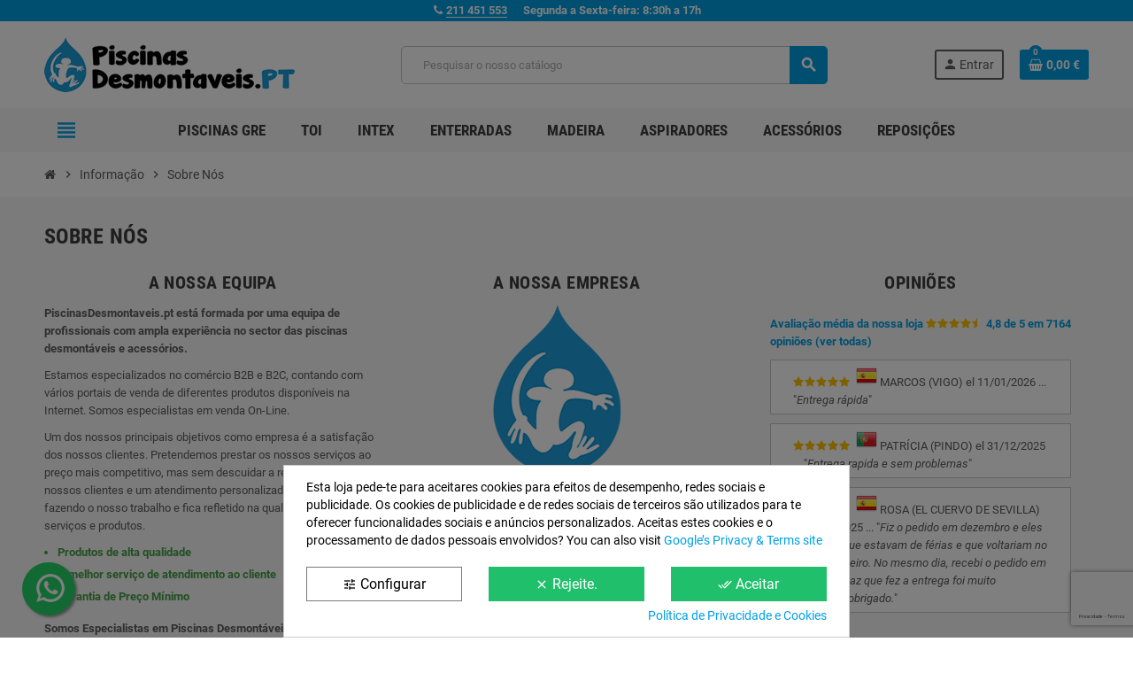

--- FILE ---
content_type: text/html; charset=utf-8
request_url: https://www.piscinasdesmontaveis.pt/content/sobre-nos.html
body_size: 19459
content:
<!doctype html>
<html lang="pt-PT">
  <head>
    
      
  <meta charset="utf-8">
  <meta name="theme-color" content="#f9f2e8">


  <meta http-equiv="x-ua-compatible" content="ie=edge">



	<link rel="preconnect" href="https://cdn1.piscinasdesmontaveis.pt">
	<link rel="preconnect" href="https://cdn2.piscinasdesmontaveis.pt">
	<link rel="preconnect" href="https://stats.g.doubleclick.net">
	<link rel="preconnect" href="https://www.google.es">
	<link rel="preconnect" href="https://www.google.com">
	<link rel="preconnect" href="https://www.google-analytics.com">
	<link rel="preconnect" href="https://www.googletagmanager.com">
	
	
	<meta name='cookiesplus-added' content='true'><script data-keepinline='true' data-cfasync='false'>let cookiesplusCookieValue=null;if(window.cookiesplus_debug){debugger;}
for(let cookie of document.cookie.split(';')){let[cookieName,value]=cookie.trim().split('=');if(cookieName==='cookiesplus'){cookiesplusCookieValue=decodeURIComponent(value);break;}}
if(cookiesplusCookieValue===null){console.log('%ccookiesplus cookie doesn\'t exist','background: red; color: white');throw new Error('cookiesplus cookie not found');}
try{cookiesplusCookieValue=JSON.parse(cookiesplusCookieValue);}catch(e){console.error('Failed to parse cookiesplus cookie value',e);throw new Error('Invalid cookiesplus cookie value');}
const defaultConsents={'ad_storage':false,'ad_user_data':false,'ad_personalization':false,'analytics_storage':false,'functionality_storage':false,'personalization_storage':false,'security_storage':false,};Object.keys(defaultConsents).forEach(function(key){window[key]=false;});if(cookiesplusCookieValue&&cookiesplusCookieValue.consents){const cookiesplusConsents=Object.keys(cookiesplusCookieValue.consents).filter(v=>v.startsWith('cookiesplus-finality'));cookiesplusConsents.forEach(function(key){const consent_type=cookiesplusCookieValue.consent_mode?.[key]?.consent_type;if(typeof cookiesplusCookieValue.consents!=='undefined'&&typeof cookiesplusCookieValue.consents[key]!=='undefined'&&cookiesplusCookieValue.consents[key]==='on'&&consent_type){Object.entries(consent_type).forEach(([innerKey,value])=>{if(value){window[innerKey]=true;}});}});}
window.dataLayer=window.dataLayer||[];function gtag(){dataLayer.push(arguments);}
gtag('consent','default',{'ad_storage':'denied','ad_user_data':'denied','ad_personalization':'denied','analytics_storage':'denied','functionality_storage':'denied','personalization_storage':'denied','security_storage':'denied','wait_for_update':500});gtag('consent','update',{'ad_storage':window.ad_storage?'granted':'denied','ad_user_data':window.ad_user_data?'granted':'denied','ad_personalization':window.ad_personalization?'granted':'denied','analytics_storage':window.analytics_storage?'granted':'denied','functionality_storage':window.functionality_storage?'granted':'denied','personalization_storage':window.personalization_storage?'granted':'denied','security_storage':window.security_storage?'granted':'denied',});if(cookiesplusCookieValue.consent_mode){if(cookiesplusCookieValue.consent_mode['url_passthrough']!==undefined){gtag('set','url_passthrough',cookiesplusCookieValue.consent_mode['url_passthrough']);}
if(cookiesplusCookieValue.consent_mode['ads_data_redaction']!==undefined){gtag('set','ads_data_redaction',cookiesplusCookieValue.consent_mode['ads_data_redaction']);}}</script><script>
	function Eyaroc_SuperStock(){
		var EyarocEntrega = document.getElementById('EyarocEntrega');
		if (EyarocEntrega !== null) {
			if (document.getElementById("eyaroc_disponible") !== null) {
				EyarocEntrega.style.visibility = "visible";EyarocEntrega.style.display = "block";
				EyarocReserva.style.visibility = "hidden";EyarocReserva.style.display = "none";			}
			if (document.getElementById("eyaroc_agotado") !== null) {
				EyarocEntrega.style.visibility = "hidden";EyarocEntrega.style.display = "none";
				EyarocReserva.style.visibility = "hidden";EyarocReserva.style.display = "none";			}
			if (document.getElementById("eyaroc_reservar") !== null) {
				EyarocEntrega.style.visibility = "hidden";EyarocEntrega.style.display = "none";
				EyarocReserva.style.visibility = "visible";EyarocReserva.style.display = "block";			}
		}
	}
	</script>	
	

<script src="//code.jivosite.com/widget/oNNCXj4YW7" async></script>

  <title>Sobre Nós</title>
  
    
  
  <meta name="description" content="Informação sobre a nossa equipe de trabalho, estamos para ajudá-lo em www.piscinasdesmontaveis.pt">
  <meta name="keywords" content="quienes somos, información, sobre nosotros">
      <meta name="robots" content="noindex">
        <link rel="canonical" href="https://www.piscinasdesmontaveis.pt/content/sobre-nos.html">
    
                

  
    <script type="application/ld+json">
  {
    "@context": "https://schema.org",
    "@type": "Organization",
    "name" : "PiscinasDesmontaveis.pt",
          "logo": {
        "@type": "ImageObject",
        "url":"https://cdn2.piscinasdesmontaveis.pt/piscinas-desmontaveis.png"
      },
        "url" : "https://www.piscinasdesmontaveis.pt/"
  }
</script>

<script type="application/ld+json">
  {
    "@context": "https://schema.org",
    "@type": "WebPage",
    "isPartOf": {
      "@type": "WebSite",
      "url":  "https://www.piscinasdesmontaveis.pt/",
      "name": "PiscinasDesmontaveis.pt"
    },
    "name": "Sobre Nós",
    "url":  "https://www.piscinasdesmontaveis.pt/content/sobre-nos.html"
  }
</script>


  <script type="application/ld+json">
    {
      "@context": "https://schema.org",
      "@type": "BreadcrumbList",
      "itemListElement": [
                  {
            "@type": "ListItem",
            "position": 1,
            "name": "Início",
            "item": "https://www.piscinasdesmontaveis.pt/"
          },                  {
            "@type": "ListItem",
            "position": 2,
            "name": "Informação",
            "item": "https://www.piscinasdesmontaveis.pt/content/informacao/"
          },                  {
            "@type": "ListItem",
            "position": 3,
            "name": "Sobre Nós",
            "item": "https://www.piscinasdesmontaveis.pt/content/sobre-nos.html"
          }              ]
    }
  </script>
  
  
  
  
  
    
  

  
    <meta property="og:title" content="Sobre Nós" />
    <meta property="og:description" content="Informação sobre a nossa equipe de trabalho, estamos para ajudá-lo em www.piscinasdesmontaveis.pt" />
    <meta property="og:url" content="https://www.piscinasdesmontaveis.pt/content/sobre-nos.html" />
    <meta property="og:site_name" content="PiscinasDesmontaveis.pt" />
    <meta property="og:type" content="website" />  



  <meta name="viewport" content="width=device-width, initial-scale=1, shrink-to-fit=no, maximum-scale=5">



  <link rel="icon" type="image/vnd.microsoft.icon" href="https://cdn1.piscinasdesmontaveis.pt/favicon.png">
  <link rel="shortcut icon" type="image/x-icon" href="https://cdn1.piscinasdesmontaveis.pt/favicon.png">



            


        <link rel="stylesheet" href="https://cdn1.piscinasdesmontaveis.pt/mycss/cache/theme-1b14d3469.css" type="text/css" media="all">




    <script type="text/javascript">
        var ASSearchUrl = "https:\/\/www.piscinasdesmontaveis.pt\/module\/pm_advancedsearch4\/advancedsearch4";
        var AdvancedEmailGuardData = {"meta":{"isGDPREnabled":true,"isLegacyOPCEnabled":false,"isLegacyMAModuleEnabled":false,"validationError":null},"settings":{"recaptcha":{"type":"v3","key":"6LfYVqQkAAAAAKXN2QF8DqGuyQX0AA1Chbvc1fnF","forms":{"contact_us":{"size":"normal","align":"offset","offset":3},"register":{"size":"normal","align":"center","offset":1},"login":{"size":"normal","align":"center","offset":1},"reset_password":{"size":"normal","align":"center","offset":1}},"language":"shop","theme":"light","position":"bottomright","hidden":false,"deferred":false}},"context":{"ps":{"v17":true,"v17pc":true,"v17ch":true,"v16":false,"v161":false,"v15":false},"languageCode":"pt","pageName":"cms"},"trans":{"genericError":"Ocorreu um erro, por favor tente novamente."}};
        var C_P_CMS_PAGE = 11;
        var C_P_CONSENT_DOWNLOAD = "https:\/\/www.piscinasdesmontaveis.pt\/module\/cookiesplus\/front";
        var C_P_COOKIE_CONFIG = {"1":{"cookies":[{"name":"cookiesplus"},{"name":"PHP_SESSID"},{"name":"PrestaShop-#"},{"name":"rc::a"},{"name":"rc::c"}]},"3":{"cookies":[{"name":"collect"},{"name":"r\/collect"},{"name":"_ga"},{"name":"_gat"},{"name":"_gat_gtag_UA_*"},{"name":"_ga_#"},{"name":"_gd#"},{"name":"_gid"}],"consent_type":{"analytics_storage":"true"},"firingEvent":""},"4":{"cookies":[{"name":"ads\/ga-audiences"},{"name":"NID"}],"consent_type":{"ad_storage":"true","ad_user_data":"true","ad_personalization":"true"},"firingEvent":""}};
        var C_P_COOKIE_VALUE = "{}";
        var C_P_DATE = "2026-01-16 09:56:07";
        var C_P_DISPLAY_AGAIN = 0;
        var C_P_DOMAIN = ".piscinasdesmontaveis.pt";
        var C_P_EXPIRY = 365;
        var C_P_FINALITIES_COUNT = 3;
        var C_P_NOT_AVAILABLE_OUTSIDE_EU = 1;
        var C_P_OVERLAY = "1";
        var C_P_OVERLAY_OPACITY = "0.5";
        var C_P_REFRESH = 0;
        var PS_COOKIE_SAMESITE = "Lax";
        var PS_COOKIE_SECURE = 1;
        var as4_orderBySalesAsc = "Sales: Lower first";
        var as4_orderBySalesDesc = "Sales: Highest first";
        var pp_ets_onepagecheckout = false;
        var pp_onepagecheckoutps = true;
        var pp_steasycheckout = false;
        var pp_supercheckout = false;
        var prestashop = {"cart":{"products":[],"totals":{"total":{"type":"total","label":"Total","amount":0,"value":"0,00\u00a0\u20ac"},"total_including_tax":{"type":"total","label":"Total (com IVA)","amount":0,"value":"0,00\u00a0\u20ac"},"total_excluding_tax":{"type":"total","label":"Total (sem IVA)","amount":0,"value":"0,00\u00a0\u20ac"}},"subtotals":{"products":{"type":"products","label":"Subtotal","amount":0,"value":"0,00\u00a0\u20ac"},"discounts":null,"shipping":{"type":"shipping","label":"Envio","amount":0,"value":""},"tax":null},"products_count":0,"summary_string":"0 artigos","vouchers":{"allowed":1,"added":[]},"discounts":[],"minimalPurchase":25,"minimalPurchaseRequired":"O valor m\u00ednimo do pedido de 25 \u20ac (sem incluir custos de envio) n\u00e3o foi atingido. \u00c9 necess\u00e1rio aumentar o seu pedido."},"currency":{"id":1,"name":"Euro","iso_code":"EUR","iso_code_num":"978","sign":"\u20ac"},"customer":{"lastname":null,"firstname":null,"email":null,"birthday":null,"newsletter":null,"newsletter_date_add":null,"optin":null,"website":null,"company":null,"siret":null,"ape":null,"is_logged":false,"gender":{"type":null,"name":null},"addresses":[]},"country":{"id_zone":"13","id_currency":"0","call_prefix":"351","iso_code":"PT","active":"1","contains_states":"1","need_identification_number":"0","need_zip_code":"1","zip_code_format":"NNNN-NNN","display_tax_label":"1","name":"PORTUGAL","id":15},"language":{"name":"Portugu\u00eas PT (Portuguese)","iso_code":"pt","locale":"pt-PT","language_code":"pt-pt","active":"1","is_rtl":"0","date_format_lite":"Y-m-d","date_format_full":"Y-m-d H:i:s","id":2},"page":{"title":"","canonical":"https:\/\/www.piscinasdesmontaveis.pt\/content\/sobre-nos.html","meta":{"title":"Sobre N\u00f3s","description":"Informa\u00e7\u00e3o sobre a nossa equipe de trabalho, estamos para ajud\u00e1-lo em www.piscinasdesmontaveis.pt","keywords":"quienes somos, informaci\u00f3n, sobre nosotros","robots":"noindex"},"page_name":"cms","body_classes":{"lang-pt":true,"lang-rtl":false,"country-PT":true,"currency-EUR":true,"layout-full-width":true,"page-cms":true,"tax-display-enabled":true,"page-customer-account":false,"cms-id-6":true},"admin_notifications":[],"password-policy":{"feedbacks":{"0":"Muito fraco","1":"Fraco","2":"M\u00e9dio","3":"Forte","4":"Muito forte","Straight rows of keys are easy to guess":"As linhas rectas de teclas s\u00e3o f\u00e1ceis de adivinhar","Short keyboard patterns are easy to guess":"Os padr\u00f5es curtos do teclado s\u00e3o f\u00e1ceis de adivinhar","Use a longer keyboard pattern with more turns":"Utilizar um padr\u00e3o de teclado mais longo com mais voltas","Repeats like \"aaa\" are easy to guess":"Repeti\u00e7\u00f5es como \"aaa\" s\u00e3o f\u00e1ceis de adivinhar","Repeats like \"abcabcabc\" are only slightly harder to guess than \"abc\"":"Repeti\u00e7\u00f5es como \"abcabcabc\" s\u00e3o apenas ligeiramente mais dif\u00edceis de adivinhar do que \"abc\"","Sequences like abc or 6543 are easy to guess":"Sequ\u00eancias como \"abc\" ou \"6543\" s\u00e3o f\u00e1ceis de adivinhar","Recent years are easy to guess":"Os \u00faltimos anos s\u00e3o f\u00e1ceis de adivinhar","Dates are often easy to guess":"As datas s\u00e3o muitas vezes f\u00e1ceis de adivinhar","This is a top-10 common password":"Esta \u00e9 uma das 10 palavras-passe mais comuns","This is a top-100 common password":"Esta \u00e9 uma das top-100 palavras-passe mais usadas e comuns","This is a very common password":"Esta \u00e9 uma palavra-passe muito comum","This is similar to a commonly used password":"Isto \u00e9 semelhante a uma palavra-passe comummente utilizada","A word by itself is easy to guess":"Uma palavra por si s\u00f3 \u00e9 f\u00e1cil de adivinhar","Names and surnames by themselves are easy to guess":"Os nomes e apelidos por si s\u00f3 s\u00e3o f\u00e1ceis de adivinhar","Common names and surnames are easy to guess":"Os nomes comuns e os apelidos s\u00e3o f\u00e1ceis de adivinhar","Use a few words, avoid common phrases":"Utilizar poucas palavras, evitar frases comuns","No need for symbols, digits, or uppercase letters":"N\u00e3o s\u00e3o necess\u00e1rios s\u00edmbolos, d\u00edgitos ou letras mai\u00fasculas","Avoid repeated words and characters":"Evitar palavras e caracteres repetidos","Avoid sequences":"Evitar sequ\u00eancias","Avoid recent years":"Evitar os \u00faltimos anos","Avoid years that are associated with you":"Evitar os anos que lhe est\u00e3o associados","Avoid dates and years that are associated with you":"Evitar datas e anos que estejam associados a si","Capitalization doesn't help very much":"A capitaliza\u00e7\u00e3o n\u00e3o ajuda muito","All-uppercase is almost as easy to guess as all-lowercase":"As mai\u00fasculas s\u00e3o quase t\u00e3o f\u00e1ceis de adivinhar como as min\u00fasculas","Reversed words aren't much harder to guess":"As palavras invertidas n\u00e3o s\u00e3o muito mais dif\u00edceis de adivinhar","Predictable substitutions like '@' instead of 'a' don't help very much":"As substitui\u00e7\u00f5es previs\u00edveis como \"@\" em vez de \"a\" n\u00e3o ajudam muito","Add another word or two. Uncommon words are better.":"Acrescentar mais uma ou duas palavras. As palavras pouco comuns s\u00e3o melhores."}}},"shop":{"name":"PiscinasDesmontaveis.pt","logo":"https:\/\/www.piscinasdesmontaveis.pt\/img\/logo-1764154927.jpg","stores_icon":"https:\/\/www.piscinasdesmontaveis.pt\/img\/logo_stores.png","favicon":"https:\/\/www.piscinasdesmontaveis.pt\/img\/favicon.ico"},"core_js_public_path":"\/themes\/","urls":{"base_url":"https:\/\/www.piscinasdesmontaveis.pt\/","current_url":"https:\/\/www.piscinasdesmontaveis.pt\/content\/sobre-nos.html","shop_domain_url":"https:\/\/www.piscinasdesmontaveis.pt","img_ps_url":"https:\/\/www.piscinasdesmontaveis.pt\/img\/","img_cat_url":"https:\/\/www.piscinasdesmontaveis.pt\/img\/c\/","img_lang_url":"https:\/\/www.piscinasdesmontaveis.pt\/img\/l\/","img_prod_url":"https:\/\/www.piscinasdesmontaveis.pt\/img\/p\/","img_manu_url":"https:\/\/www.piscinasdesmontaveis.pt\/img\/m\/","img_sup_url":"https:\/\/www.piscinasdesmontaveis.pt\/img\/su\/","img_ship_url":"https:\/\/www.piscinasdesmontaveis.pt\/img\/s\/","img_store_url":"https:\/\/www.piscinasdesmontaveis.pt\/img\/st\/","img_col_url":"https:\/\/www.piscinasdesmontaveis.pt\/img\/co\/","img_url":"https:\/\/www.piscinasdesmontaveis.pt\/themes\/ZOneTheme\/assets\/img\/","css_url":"https:\/\/www.piscinasdesmontaveis.pt\/themes\/ZOneTheme\/assets\/css\/","js_url":"https:\/\/www.piscinasdesmontaveis.pt\/themes\/ZOneTheme\/assets\/js\/","pic_url":"https:\/\/www.piscinasdesmontaveis.pt\/upload\/","theme_assets":"https:\/\/www.piscinasdesmontaveis.pt\/themes\/ZOneTheme\/assets\/","theme_dir":"https:\/\/www.piscinasdesmontaveis.pt\/themes\/ZOneTheme\/","pages":{"address":"https:\/\/www.piscinasdesmontaveis.pt\/endereco","addresses":"https:\/\/www.piscinasdesmontaveis.pt\/enderecos","authentication":"https:\/\/www.piscinasdesmontaveis.pt\/inicio-sessao","manufacturer":"https:\/\/www.piscinasdesmontaveis.pt\/fabricantes","cart":"https:\/\/www.piscinasdesmontaveis.pt\/carrinho","category":"https:\/\/www.piscinasdesmontaveis.pt\/index.php?controller=category","cms":"https:\/\/www.piscinasdesmontaveis.pt\/index.php?controller=cms","contact":"https:\/\/www.piscinasdesmontaveis.pt\/contate-connosco","discount":"https:\/\/www.piscinasdesmontaveis.pt\/desconto","guest_tracking":"https:\/\/www.piscinasdesmontaveis.pt\/localizacao-cliente-nao-registrado","history":"https:\/\/www.piscinasdesmontaveis.pt\/historico-de-encomendas","identity":"https:\/\/www.piscinasdesmontaveis.pt\/dados-pessoais","index":"https:\/\/www.piscinasdesmontaveis.pt\/","my_account":"https:\/\/www.piscinasdesmontaveis.pt\/minha-conta","order_confirmation":"https:\/\/www.piscinasdesmontaveis.pt\/confirmacao-encomenda","order_detail":"https:\/\/www.piscinasdesmontaveis.pt\/index.php?controller=order-detail","order_follow":"https:\/\/www.piscinasdesmontaveis.pt\/localizacao-encomenda","order":"https:\/\/www.piscinasdesmontaveis.pt\/encomenda","order_return":"https:\/\/www.piscinasdesmontaveis.pt\/index.php?controller=order-return","order_slip":"https:\/\/www.piscinasdesmontaveis.pt\/nota-de-entrega","pagenotfound":"https:\/\/www.piscinasdesmontaveis.pt\/pagina-nao-disponivel","password":"https:\/\/www.piscinasdesmontaveis.pt\/recuperacao-senha","pdf_invoice":"https:\/\/www.piscinasdesmontaveis.pt\/index.php?controller=pdf-invoice","pdf_order_return":"https:\/\/www.piscinasdesmontaveis.pt\/index.php?controller=pdf-order-return","pdf_order_slip":"https:\/\/www.piscinasdesmontaveis.pt\/index.php?controller=pdf-order-slip","prices_drop":"https:\/\/www.piscinasdesmontaveis.pt\/baixamos-precos","product":"https:\/\/www.piscinasdesmontaveis.pt\/index.php?controller=product","registration":"https:\/\/www.piscinasdesmontaveis.pt\/registo","search":"https:\/\/www.piscinasdesmontaveis.pt\/pesquicar","sitemap":"https:\/\/www.piscinasdesmontaveis.pt\/mapa-do-site","stores":"https:\/\/www.piscinasdesmontaveis.pt\/lojas","supplier":"https:\/\/www.piscinasdesmontaveis.pt\/fornecedor","new_products":"https:\/\/www.piscinasdesmontaveis.pt\/novos-produtos","brands":"https:\/\/www.piscinasdesmontaveis.pt\/fabricantes","register":"https:\/\/www.piscinasdesmontaveis.pt\/registo","order_login":"https:\/\/www.piscinasdesmontaveis.pt\/encomenda?login=1"},"alternative_langs":[],"actions":{"logout":"https:\/\/www.piscinasdesmontaveis.pt\/?mylogout="},"no_picture_image":{"bySize":{"cart_default":{"url":"https:\/\/www.piscinasdesmontaveis.pt\/img\/p\/pt-default-cart_default.jpg","width":90,"height":90},"small_default":{"url":"https:\/\/www.piscinasdesmontaveis.pt\/img\/p\/pt-default-small_default.jpg","width":90,"height":90},"home_default":{"url":"https:\/\/www.piscinasdesmontaveis.pt\/img\/p\/pt-default-home_default.jpg","width":280,"height":280},"medium_default":{"url":"https:\/\/www.piscinasdesmontaveis.pt\/img\/p\/pt-default-medium_default.jpg","width":450,"height":450},"large_default":{"url":"https:\/\/www.piscinasdesmontaveis.pt\/img\/p\/pt-default-large_default.jpg","width":800,"height":800}},"small":{"url":"https:\/\/www.piscinasdesmontaveis.pt\/img\/p\/pt-default-cart_default.jpg","width":90,"height":90},"medium":{"url":"https:\/\/www.piscinasdesmontaveis.pt\/img\/p\/pt-default-home_default.jpg","width":280,"height":280},"large":{"url":"https:\/\/www.piscinasdesmontaveis.pt\/img\/p\/pt-default-large_default.jpg","width":800,"height":800},"legend":""}},"configuration":{"display_taxes_label":true,"display_prices_tax_incl":false,"is_catalog":false,"show_prices":true,"opt_in":{"partner":false},"quantity_discount":{"type":"discount","label":"Desconto por unidade"},"voucher_enabled":1,"return_enabled":0},"field_required":[],"breadcrumb":{"links":[{"title":"In\u00edcio","url":"https:\/\/www.piscinasdesmontaveis.pt\/"},{"title":"Informa\u00e7\u00e3o","url":"https:\/\/www.piscinasdesmontaveis.pt\/content\/informacao\/"},{"title":"Sobre N\u00f3s","url":"https:\/\/www.piscinasdesmontaveis.pt\/content\/sobre-nos.html"}],"count":3},"link":{"protocol_link":"https:\/\/","protocol_content":"https:\/\/"},"time":1768553767,"static_token":"79487e4f9bf2668f65d0adf598406c92","token":"e9e4ea67a6482893ebfa0b1c98a81587","debug":false,"modules":{"zonethememanager":{"progress_bar":0,"boxed_layout":false,"lazy_loading":true,"sidebar_cart":1,"sidebar_navigation":1,"product_countdown":1,"svg_logo":false,"svg_width":"150px","sticky_menu":1,"sticky_mobile":0,"mobile_megamenu":false,"product_quickview":0,"product_addtocart":0,"product_details":1,"product_grid_columns":4,"body_classes":"no-customer-address","is_mobile":false,"product_grid_desc":"","product_grid_available":0,"product_grid_colors":0,"cat_image":1,"cat_description":1,"cat_expand_desc":1,"cat_subcategories":1,"cat_default_view":"grid","product_info_layout":"accordions","product_qty_add_inline":true,"product_actions_position":false,"product_image_zoom":0,"product_attr_combinations":false,"product_attr_swatches":false,"product_attr_default":true,"checkout_login_first":0,"is_quickview":false,"ps_legalcompliance_spl":false,"enabled_pm_advancedsearch4":true,"psDimensionUnit":"cm","assetsFonts":"https:\/\/www.piscinasdesmontaveis.pt\/themes\/ZOneTheme\/assets\/fonts\/"}}};
        var varBreadcrumbLinks = ["https:\/\/www.piscinasdesmontaveis.pt\/","https:\/\/www.piscinasdesmontaveis.pt\/content\/informacao\/","https:\/\/www.piscinasdesmontaveis.pt\/content\/sobre-nos.html"];
        var varCategoryTreeController = "https:\/\/www.piscinasdesmontaveis.pt\/module\/zonethememanager\/categoryTree";
        var varGetFinalDateController = "https:\/\/www.piscinasdesmontaveis.pt\/module\/zonethememanager\/getFinalDate";
        var varGetFinalDateMiniatureController = "https:\/\/www.piscinasdesmontaveis.pt\/module\/zonethememanager\/getFinalDateMiniature";
        var varMenuDropdownContentController = "https:\/\/www.piscinasdesmontaveis.pt\/module\/zonemegamenu\/menuDropdownContent";
        var varPSAjaxCart = 1;
        var varProductCommentGradeController = "https:\/\/www.piscinasdesmontaveis.pt\/module\/zonethememanager\/CommentGrade";
        var varZOneThemeVersion = "2.7.3";
      </script>





  
<style type="text/css">a, .btn-outline-primary, .btn-outline-primary.disabled, .btn-outline-primary:disabled, .btn-link, .page-link, .text-primary, .products-selection .total-products p, .products-selection .products-sort-order .product-display .display-select .selected, #header .left-nav-trigger .left-nav-icon, #footer .footer-about-us .fa, #footer .footer-about-us .material-icons, .feature .material-icons, .feature .fa, .feature2 a:hover {color: #009FE3} .btn-primary, .btn-primary.disabled, .btn-primary:disabled, .btn-outline-primary:hover, .btn-outline-primary:not(:disabled):not(.disabled):active, .btn-outline-primary:not(:disabled):not(.disabled).active, .show > .btn-outline-primary.dropdown-toggle, .nav-pills .nav-link.active, .nav-pills .show > .nav-link, .page-item.active .page-link, .badge-primary, .progress-bar, .list-group-item.active, .bg-primary, .btn.btn-primary, .btn.btn-primary.disabled, .btn.btn-primary:disabled, .group-span-filestyle .btn-default, .group-span-filestyle .bootstrap-touchspin .btn-touchspin, .bootstrap-touchspin .group-span-filestyle .btn-touchspin, .pagination .page-list .current a, .add-to-cart, .add-to-cart.disabled, .add-to-cart:disabled, .sidebar-currency .currency-list .current .dropdown-item, .sidebar-language .language-list .current .dropdown-item, .pace .pace-progress, .pace-bounce .pace-activity, #header .mobile-header-version .mobile-menu-icon, .banner3:hover, #product-comments-list-pagination ul li.active span {background-color: #009FE3} .btn-primary, .btn-primary.disabled, .btn-primary:disabled, .btn-outline-primary, .btn-outline-primary:hover, .btn-outline-primary:not(:disabled):not(.disabled):active, .btn-outline-primary:not(:disabled):not(.disabled).active, .show > .btn-outline-primary.dropdown-toggle, .page-item.active .page-link, .list-group-item.active, .border-primary, .product-combinations .combination-item.active .switch-cbnt, .product-swatches .swatches-list > li.selected > span, .pace .pace-activity {border-color: #009FE3} .btn-primary:hover, .btn-primary:focus, .btn.btn-primary:hover, .btn-primary:not(:disabled):not(.disabled):active, .btn-primary:not(:disabled):not(.disabled).active, .btn.btn-primary:not(:disabled):not(.disabled):active, .btn.btn-primary:not(:disabled):not(.disabled).active, .add-to-cart:hover, .add-to-cart:not(:disabled):not(.disabled):active, .add-to-cart:not(:disabled):not(.disabled).active {background-color: #007bb0} a:hover, .btn-link:hover, .page-link:hover, .btn-teriary:hover, .btn.btn-teriary:hover, .ui-autocomplete.ui-menu .ui-menu-item .ui-state-focus, .ui-autocomplete.ui-menu .ui-menu-item .ui-state-hover, .dropdown .expand-more:hover, .dropdown a.expand-more:hover, .dropdown-item:hover, .dropdown-item:focus, .checkout-step-order .step-part .edit, .checkout-step-order .step-part.current .part-icon, .checkout-step-order .step-part.current.reachable.complete .part-icon, .page-my-account #content .links a:hover, .active-filters .filter-block .material-icons, .product-price, .price-total, .product-name a:hover, a.product-name:hover, .product-list .product-miniature .grid-hover-btn a, .product-list .product-miniature .grid-hover-btn button, .wishlist-button-add.wishlist-button-product, .main-product-details .product-cover .layer .zoom-in, #product-modal .arrows, .cart-items-review .product-line-grid .product-prices .qty, .st-menu-close:hover, .aone-slideshow .nivoSlider .nivo-directionNav .nivo-prevNav, .aone-slideshow .nivoSlider .nivo-directionNav .nivo-nextNav, #header .left-nav-trigger .left-nav-icon:hover, .feature a:hover, .feature2 .material-icons, .feature2 .fa, .icon-link:hover {color: #009FE3} .custom-checkbox input[type="checkbox"]:hover + .check-shape, .custom-radio input[type="radio"]:hover + .check-shape, .custom-checkbox input[type="checkbox"]:checked + .check-shape, .custom-radio input[type="radio"]:checked + .check-shape, .custom-checkbox .check-shape.color .check-circle, .custom-radio .check-shape.color .check-circle, .category-tree > ul > li > a:hover:before, .main-product-details .product-images li.thumb-container .thumb.selected, .product-swatches .swatches-list > li.selected > span.color .check-circle, #product-modal .product-images img.selected, .anav-top .acategory-content .category-subs li a:hover:before, .aone-slideshow .nivoSlider .nivo-controlNav a.active, .banner2 a:before {border-color: #009FE3} .custom-checkbox input[type="checkbox"]:checked + .check-shape, .custom-radio input[type="radio"]:checked + .check-shape, .category-tree > ul > li > a:hover:before, .discount-percentage, .discount-amount, .product-flags .product-flag.discount span, .product-flags .product-flag.on-sale span, .add-to-cart.added:after, .main-product-details .scroll-box-arrows .left, .main-product-details .scroll-box-arrows .right, .cart-preview .cart-header .cart-products-count, .slick-prev, .slick-next, .slick-dots li button, .anav-top .acategory-content .category-subs li a:hover:before, .aone-slideshow .nivoSlider .nivo-controlNav a, .aone-popupnewsletter button.close, #header .sticky-icon-cart .cart-products-count, #scrollTopButton .scroll-button, .typoImageSlider .scrollArrows .left, .typoImageSlider .scrollArrows .right {background-color: #009FE3} .header-banner a:hover, .header-nav a:not(.dropdown-item):hover, .main-header a:not(.dropdown-item):hover, .header-nav .dropdown .expand-more:hover, .checkout-header-right a:not(.dropdown-item):hover {color: } .anav-top .adropdown a:hover, .anav-top .acategory-content .category-title a:hover, .anav-top .aproduct-content .product-name a:hover, .anav-top .amanufacturer-content .brand-name a:hover {color: #009FE3} .anav-top .acategory-content .category-subs li a:hover:before {border-color: #009FE3} .anav-top .acategory-content .category-subs li a:hover:before {background-color: #009FE3} #footer {background-color: #000000} .icon-link:hover, .checkout-step-order .step-part .edit, .active-filters .filter-block .material-icons, .product-list .product-miniature .grid-hover-btn a, .product-list .product-miniature .grid-hover-btn button, .wishlist-button-add.wishlist-button-product, .main-product-details .product-cover .layer .zoom-in, #product-modal .arrows, .st-menu-close:hover, .aone-slideshow .nivoSlider .nivo-directionNav .nivo-prevNav, .aone-slideshow .nivoSlider .nivo-directionNav .nivo-nextNav {color: #009FE3} .add-to-cart.added:after, .main-product-details .scroll-box-arrows .left, .main-product-details .scroll-box-arrows .right, .slick-prev, .slick-next, .slick-dots li button, .aone-slideshow .nivoSlider .nivo-controlNav a, .aone-popupnewsletter button.close, #scrollTopButton .scroll-button, .typoImageSlider .scrollArrows .left, .typoImageSlider .scrollArrows .right {background-color: #009FE3} .aone-slideshow .nivoSlider .nivo-controlNav a.active {border-color: #009FE3} .btn-primary, .btn-primary.disabled, .btn-primary:disabled, .btn.btn-primary, .btn.btn-primary.disabled, .btn.btn-primary:disabled, .add-to-cart, .add-to-cart.disabled, .add-to-cart:disabled, #header .mobile-header-version .mobile-menu-icon {background-color: #009FE3} .btn-primary, .btn-primary.disabled, .btn-primary:disabled {border-color: #009FE3} .btn-primary:hover, .btn-primary:focus, .btn.btn-primary:hover, .btn-primary:not(:disabled):not(.disabled):active, .btn-primary:not(:disabled):not(.disabled).active, .btn.btn-primary:not(:disabled):not(.disabled):active, .btn.btn-primary:not(:disabled):not(.disabled).active, .add-to-cart:hover, .add-to-cart:not(:disabled):not(.disabled):active, .add-to-cart:not(:disabled):not(.disabled).active {background-color: #007bb0} .product-name a:hover, a.product-name:hover {color: #009FE3} .product-price, .price-total {color: #009FE3} </style>

<style>div#cookiesplus-modal,#cookiesplus-modal>div,#cookiesplus-modal p{background-color:#fff !important}#cookiesplus-modal>div,#cookiesplus-modal p{color:#000 !important}#cookiesplus-modal button.cookiesplus-accept,#cookiesplus-modal button.cookiesplus-accept-encourage{background-color:#20bf6b}#cookiesplus-modal button.cookiesplus-accept,#cookiesplus-modal button.cookiesplus-accept-encourage{border:1px solid #20bf6b}#cookiesplus-modal button.cookiesplus-accept,#cookiesplus-modal button.cookiesplus-accept-encourage{color:#fff}#cookiesplus-modal button.cookiesplus-accept,#cookiesplus-modal button.cookiesplus-accept-encourage{font-size:16px}#cookiesplus-modal button.cookiesplus-more-information{background-color:#fff}#cookiesplus-modal button.cookiesplus-more-information{border:1px solid #7a7a7a}#cookiesplus-modal button.cookiesplus-more-information{color:#000}#cookiesplus-modal button.cookiesplus-more-information{font-size:16px}#cookiesplus-modal button.cookiesplus-reject,#cookiesplus-modal button.cookiesplus-reject-encourage{background-color:#20bf6b}#cookiesplus-modal button.cookiesplus-reject,#cookiesplus-modal button.cookiesplus-reject-encourage{border:1px solid #20bf6b}#cookiesplus-modal button.cookiesplus-reject,#cookiesplus-modal button.cookiesplus-reject-encourage{color:#fff}#cookiesplus-modal button.cookiesplus-reject,#cookiesplus-modal button.cookiesplus-reject-encourage{font-size:16px}#cookiesplus-modal button.cookiesplus-save:not([disabled]){background-color:#fff}#cookiesplus-modal button.cookiesplus-save:not([disabled]){border:1px solid #7a7a7a}#cookiesplus-modal button.cookiesplus-save:not([disabled]){color:#000}#cookiesplus-modal button.cookiesplus-save{font-size:16px}#cookiesplus-tab{bottom:0;left:0}</style>

            <script id="js-rcpgtm-config" type="application/json">{"bing":{"tracking_id":"","feed":{"id_product_prefix":"","id_product_source_key":"id_product","id_variant_prefix":"","id_variant_source_key":"id_attribute"}},"context":{"browser":{"device_type":1},"localization":{"id_country":15,"country_code":"PT","id_currency":1,"currency_code":"EUR","id_lang":2,"lang_code":"pt"},"page":{"controller_name":"cms","products_per_page":24,"category":[],"search_term":""},"shop":{"id_shop":1,"shop_name":"PiscinasDesmontaveis.pt","base_dir":"https:\/\/www.piscinasdesmontaveis.pt\/"},"tracking_module":{"module_name":"rcpgtagmanager","module_version":"4.4.6","checkout_module":{"module":"default","controller":"order"},"service_version":"8","token":"1342b177e2ebb9c59f009c53d7f921a7"},"user":[]},"criteo":{"tracking_id":"","feed":{"id_product_prefix":"","id_product_source_key":"id_product","id_variant_prefix":"","id_variant_source_key":"id_attribute"}},"facebook":{"tracking_id":"","feed":{"id_product_prefix":"","id_product_source_key":"id_product","id_variant_prefix":"","id_variant_source_key":"id_attribute"}},"ga4":{"tracking_id":"G-4R26SHBFHY","server_container_url":"","is_url_passthrough":true,"is_data_import":false},"gads":{"tracking_id":"971994266","merchant_id":"100453323","conversion_labels":{"create_account":"","product_view":"","add_to_cart":"","begin_checkout":"","purchase":"epMBCKS9p9EbEJrpvc8D"},"is_custom_remarketing":false},"gtm":{"tracking_id":"GTM-WQ7TV83G","is_internal_traffic":false,"script_url":"https:\/\/www.googletagmanager.com\/gtm.js","data_layer_name":"dataLayer","id_parameter":"id","override_tracking_id":""},"google_feed":{"id_product_prefix":"","id_product_source_key":"id_product","id_variant_prefix":"","id_variant_source_key":"id_attribute"},"kelkoo":{"tracking_list":[],"feed":{"id_product_prefix":"","id_product_source_key":"id_product","id_variant_prefix":"","id_variant_source_key":"id_attribute"}},"pinterest":{"tracking_id":"","feed":{"id_product_prefix":"","id_product_source_key":"id_product","id_variant_prefix":"","id_variant_source_key":"id_attribute"}},"tiktok":{"tracking_id":"","feed":{"id_product_prefix":"","id_product_source_key":"id_product","id_variant_prefix":"","id_variant_source_key":"id_attribute"}},"twitter":{"tracking_id":"","events":{"add_to_cart_id":"","payment_info_id":"","checkout_initiated_id":"","product_view_id":"","lead_id":"","purchase_id":"","search_id":""},"feed":{"id_product_prefix":"","id_product_source_key":"id_product","id_variant_prefix":"","id_variant_source_key":"id_attribute"}}}</script>

        <script type="text/javascript" data-keepinline="true" data-cfasync="false">
            
            const rcpgtm_config = document.getElementById('js-rcpgtm-config') ?
                JSON.parse(document.getElementById('js-rcpgtm-config').textContent) :
                {}
            ;

            if (typeof rcpgtm_config === 'object' && rcpgtm_config.gtm?.tracking_id && rcpgtm_config.context?.browser) {
                rcpgtm_config.context.browser.user_agent = navigator.userAgent;
                rcpgtm_config.context.browser.navigator_lang = navigator.language || navigator.userLanguage;
                rcpgtm_config.context.browser.fingerprint = JSON.parse(window.localStorage.getItem('RCFingerprint'))?.value || window.crypto.randomUUID();
                rcpgtm_config.context.page.fingerprint = window.crypto.randomUUID();
                document.getElementById('js-rcpgtm-config').textContent = JSON.stringify(rcpgtm_config);

                window[rcpgtm_config.gtm.data_layer_name] = window[rcpgtm_config.gtm.data_layer_name] || [];

                const data_init = {
                    config: (({ gtm, context, ...rest }) => rest)(rcpgtm_config),
                    context: {
                        browser: {
                            ...rcpgtm_config.context.browser,
                            is_internal_traffic: rcpgtm_config.gtm.is_internal_traffic
                        },
                        page: (({ products_per_page, ...rest }) => rest)(rcpgtm_config.context.page),
                        localization: rcpgtm_config.context.localization,
                        shop: rcpgtm_config.context.shop,
                        user: rcpgtm_config.context.user,
                    },
                };

                window[rcpgtm_config.gtm.data_layer_name].push(data_init);

                (function(w,d,s,l,u,p,i){
                    w[l]=w[l]||[];w[l].push({'gtm.start': new Date().getTime(),event:'gtm.js'});
                    var f=d.getElementsByTagName(s)[0],j=d.createElement(s),dl=l!='dataLayer'?'&l='+l:'';
                    j.async=true;
                    j.src=u+'?'+p+'='+i+dl;
                    f.parentNode.insertBefore(j,f);
                })(window, document, 'script', rcpgtm_config.gtm.data_layer_name, rcpgtm_config.gtm.script_url, rcpgtm_config.gtm.id_parameter, rcpgtm_config.gtm.override_tracking_id || rcpgtm_config.gtm.tracking_id);
            }
            
        </script>
    




    
  </head>

  <body id="cms"
    class="st-wrapper lang-pt country-pt currency-eur layout-full-width page-cms tax-display-enabled cms-id-6
    no-customer-address    "
  >
    
      
    

    
        <div class="st-menu st-effect-left" data-st-menu>
    <div class="st-menu-close d-flex" data-close-st-menu><i class="material-icons">close</i></div>
    <div class="st-menu-title h4">
      Menu
    </div>

          <div class="js-sidebar-category-tree sidebar-menu">
  <div class="waiting-load-categories"></div>
</div>
    
    <div id="js-header-phone-sidebar" class="sidebar-header-phone js-hidden"></div>
    <div id="js-account-sidebar" class="sidebar-account text-center user-info js-hidden"></div>
    <div id="js-language-sidebar" class="sidebar-language js-hidden"></div>
    <div id="js-left-currency-sidebar" class="sidebar-currency js-hidden"></div>
  </div>
    

    <main id="page" class="st-pusher ">

      
              

      <header id="header">
        
          
  <!-- desktop header -->
  <div class="desktop-header-version">
    
      <div class="header-banner clearfix">
        <div class="header-event-banner" style="background-color: #009FE3;">
  <div class="container">
    <div class="header-event-banner-wrapper">
      <p><span class="fa fa-phone"></span> <b> <a href="tel:211451553" rel="nofollow">211 451 553</a>      Segunda a Sexta-feira: 8:30h a 17h</b></p>
    </div>
  </div>
</div>


      </div>
    

    
      <div class="header-nav clearfix">
        <div class="container">
          <div class="header-nav-wrapper d-flex align-items-center justify-content-between">
            <div class="left-nav d-flex">
              
            </div>
            <div class="right-nav d-flex">
              
            </div>
          </div>
        </div>
      </div>
    

    
      <div class="main-header clearfix">
        <div class="container">
          <div class="header-wrapper d-flex align-items-center">

            
              <div class="header-logo">
                
  <a href="https://www.piscinasdesmontaveis.pt/" title="PiscinasDesmontaveis.pt">
          <img class="logo" src="https://cdn2.piscinasdesmontaveis.pt/piscinas-desmontaveis.png" alt="Piscinas Desmontáveis" width="283" height="80">
      </a>

              </div>
            

            
              <div class="header-right">
                <div class="display-top align-items-center d-flex flex-wrap flex-lg-nowrap justify-content-end">
                  <!-- Block search module TOP -->
<div class="searchbar-wrapper">
  <div id="search_widget" class="js-search-source" data-search-controller-url="//www.piscinasdesmontaveis.pt/pesquicar">
    <div class="search-widget ui-front">
      <form method="get" action="//www.piscinasdesmontaveis.pt/pesquicar">
        <input type="hidden" name="controller" value="search">
        <input class="form-control" type="text" name="s" value="" placeholder="Pesquisar o nosso catálogo" aria-label="Pesquisar">
        <button type="submit" class="btn-primary">
          <i class="material-icons search">search</i>
        </button>
      </form>
    </div>
  </div>
</div>
<!-- /Block search module TOP -->
<div class="customer-signin-module">
  <div class="user-info">
          <div class="js-account-source">
        <ul>
          <li>
            <div class="account-link">
              <a
                href="https://www.piscinasdesmontaveis.pt/inicio-sessao"
                title="Inicie sessão na sua conta de cliente"
                rel="nofollow"
              >
                <i class="material-icons">person</i><span>Entrar</span>
              </a>
            </div>
          </li>
        </ul>
      </div>
      </div>
</div><div class="shopping-cart-module">
  <div class="blockcart cart-preview" data-refresh-url="//www.piscinasdesmontaveis.pt/module/ps_shoppingcart/ajax" data-sidebar-cart-trigger>
    <ul class="cart-header">
      <li data-header-cart-source>
        <a href="//www.piscinasdesmontaveis.pt/carrinho?action=show" class="cart-link btn-primary" rel="nofollow" aria-label="Ligação do carrinho de compras contem 0 produto(s)">
          <span class="cart-design"><i class="fa fa-shopping-basket" aria-hidden="true"></i><span class="cart-products-count">0</span></span>
          <span class="cart-total-value">0,00 €</span>
        </a>
      </li>
    </ul>

          <div class="cart-dropdown" data-shopping-cart-source>
  <div class="cart-dropdown-wrapper">
    <div class="cart-title h4">Carrinho de compras</div>
          <div class="no-items">
        Não existem mais artigos no seu carrinho de compras
      </div>
      </div>
  <div class="js-cart-update-quantity page-loading-overlay cart-overview-loading">
    <div class="page-loading-backdrop d-flex align-items-center justify-content-center">
      <span class="uil-spin-css"><span><span></span></span><span><span></span></span><span><span></span></span><span><span></span></span><span><span></span></span><span><span></span></span><span><span></span></span><span><span></span></span></span>
    </div>
  </div>
</div>
      </div>
</div>

                </div>
              </div>
            

          </div>
        </div>
      </div>
    

    
      <div class="header-bottom clearfix">
        <div class="header-main-menu" id="header-main-menu" data-sticky-menu>
          <div class="container">
            <div class="header-main-menu-wrapper">
                              <div class="left-nav-trigger" data-left-nav-trigger>
                  <div class="left-nav-icon d-flex align-items-center justify-content-center">
                    <i class="material-icons">view_headline</i>
                  </div>
                </div>
                            <div class="sticky-icon-cart" data-sticky-cart data-sidebar-cart-trigger></div>
                <div id="amegamenu" class="">
    <ul class="anav-top js-ajax-mega-menu">
          <li class="amenu-item plex " data-id-menu="9">
        <a href="/piscinas-gre/" class="amenu-link" >                    <span>Piscinas Gre</span>
                  </a>
                  <div class="adropdown adrd5">
            <div class="js-dropdown-content" data-id-menu="9"></div>
          </div>
              </li>
          <li class="amenu-item plex " data-id-menu="10">
        <a href="/piscinas-toi/" class="amenu-link" >                    <span>Toi</span>
                  </a>
                  <div class="adropdown adrd5">
            <div class="js-dropdown-content" data-id-menu="10"></div>
          </div>
              </li>
          <li class="amenu-item plex " data-id-menu="11">
        <a href="/piscinas-intex/" class="amenu-link" >                    <span>Intex</span>
                  </a>
                  <div class="adropdown adrd4">
            <div class="js-dropdown-content" data-id-menu="11"></div>
          </div>
              </li>
          <li class="amenu-item plex " data-id-menu="12">
        <a href="/piscinas-enterradas/" class="amenu-link" >                    <span>Enterradas</span>
                  </a>
                  <div class="adropdown adrd3">
            <div class="js-dropdown-content" data-id-menu="12"></div>
          </div>
              </li>
          <li class="amenu-item plex " data-id-menu="13">
        <a href="/piscinas-de-madeira/" class="amenu-link" >                    <span>Madeira</span>
                  </a>
                  <div class="adropdown adrd3">
            <div class="js-dropdown-content" data-id-menu="13"></div>
          </div>
              </li>
          <li class="amenu-item plex " data-id-menu="14">
        <a href="/aspiradores-de-piscinas/" class="amenu-link" >                    <span>Aspiradores</span>
                  </a>
                  <div class="adropdown adrd4">
            <div class="js-dropdown-content" data-id-menu="14"></div>
          </div>
              </li>
          <li class="amenu-item plex " data-id-menu="15">
        <a href="/acessorios-para-piscinas/" class="amenu-link" >                    <span> Acessórios</span>
                  </a>
                  <div class="adropdown adrd5">
            <div class="js-dropdown-content" data-id-menu="15"></div>
          </div>
              </li>
          <li class="amenu-item plex " data-id-menu="16">
        <a href="/pecas-de-reposicao-para-piscinas-desmontaveis/" class="amenu-link" >                    <span>Reposições</span>
                  </a>
                  <div class="adropdown adrd4">
            <div class="js-dropdown-content" data-id-menu="16"></div>
          </div>
              </li>
        </ul>
  </div>

            </div>
          </div>
        </div>
      </div>
    
  </div>



        
      </header>

      <section id="wrapper">
        
          
<nav class="breadcrumb-wrapper ">
  <div class="container">
    <ol class="breadcrumb" data-depth="3">
              
                      <li class="breadcrumb-item">
                                            <a href="https://www.piscinasdesmontaveis.pt/" class="item-name">
                                      <i class="fa fa-home home" aria-hidden="true"></i>
                                      <span>Início</span>
                </a>
                          </li>
                  
              
                      <li class="breadcrumb-item">
                              <span class="separator material-icons">chevron_right</span>
                                            <a href="https://www.piscinasdesmontaveis.pt/content/informacao/" class="item-name">
                                      <span>Informação</span>
                </a>
                          </li>
                  
              
                      <li class="breadcrumb-item">
                              <span class="separator material-icons">chevron_right</span>
                                            <span class="item-name">Sobre Nós</span>
                          </li>
                  
          </ol>
  </div>
</nav>
        

        
          
<aside id="notifications">
  <div class="notifications-container container">
    
    
    
      </div>
</aside>
        

        

        

        
          <div class="main-content">
            <div class="container">
              <div class="row ">
									
				
                
<div id="content-wrapper" class="js-content-wrapper center-column col-12">
  <div class="center-wrapper">
    

    
  <section id="main">
    
      
        <h1 class="page-heading">
  Sobre Nós
</h1>
      
    

    
  <section id="content" class="page-content page-cms page-cms-6">
    <div class="typo">
      
        <div class="row">
<div class="col-xs-12 col-sm-4">
<div class="cms-block">
<h3 class="page-subheading" style="text-align:center;">A NOSSA EQUIPA</h3>
<p><strong class="dark">PiscinasDesmontaveis.pt está formada por uma equipa de profissionais com ampla experiência no sector das piscinas desmontáveis e acessórios.</strong></p>
<p>Estamos especializados no comércio B2B e B2C, contando com vários portais de venda de diferentes produtos disponíveis na Internet. Somos especialistas em venda On-Line.</p>
<p>Um dos nossos principais objetivos como empresa é a satisfação dos nossos clientes. Pretendemos prestar os nossos serviços ao preço mais competitivo, mas sem descuidar a relação com os nossos clientes e um atendimento personalizado. Desfrutamos fazendo o nosso trabalho e fica refletido na qualidade dos nossos serviços e produtos.</p>
<ul class="list-1">
<li><em class="icon-ok"></em>Produtos de alta qualidade</li>
<li><em class="icon-ok"></em>O melhor serviço de atendimento ao cliente</li>
<li><em class="icon-ok"></em>Garantia de Preço Mínimo</li>
</ul>
<p><strong class="dark">Somos Especialistas em Piscinas Desmontáveis</strong></p>
<p>A nossa equipa irá trabalhar em conjunto consigo para garantir que a sua compra seja a mais adequada às suas necessidades, bem como para lhe facilitar a instalação de qualquer dos nossos produtos.</p>
</div>
</div>
<div class="col-xs-12 col-sm-4">
<div class="cms-box">
<h3 class="page-subheading" style="text-align:center;">A NOSSA EMPRESA</h3>
<p align="center"><img src="/img/cms/sobre-nos-piscinas-desmontaveis.png" alt="Sobre Nos" width="320" height="200" style="margin-left:auto;margin-right:auto;" /></p>
<p style="text-align:center;"><strong><span lang="en-us" xml:lang="en-us">EYAROC COMPANY SL</span></strong></p>
<p style="text-align:center;"><strong><span lang="en-us" xml:lang="en-us">VAT: ESB06590913</span></strong></p>
<p style="text-align:center;"><b>VAT-PT: PT980718171</b></p>
<p style="text-align:center;"><strong><span lang="en-us" xml:lang="en-us">info@piscinasdesmontaveis.pt</span></strong></p>
<p style="text-align:center;"><strong>Telefone:  211 451 553</strong></p>
<p style="text-align:center;"><strong>c/ Panamá Nº 28</strong></p>
<p style="text-align:center;"><strong>BADAJOZ (06011)</strong></p>
</div>
</div>
<div class="col-xs-12 col-sm-4">
<div class="cms-box">
<h3 class="page-subheading" style="text-align:center;">OPINIÕES</h3>
<div id="begin_review"></div><div class='container reviewsv8'><div class='cabecera'>Avaliação média da nossa loja <span class='fa fa-star'></span><span class='fa fa-star'></span><span class='fa fa-star'></span><span class='fa fa-star'></span><span class='fa fa-star-half'></span> 4,8 de 5 em 7164 opiniões <a href='/content/opinioes-verificadas-de-clientes.html' rel='nofollow'>(ver todas)</a></div><table class='review'><tr><td><span class='fa fa-star'></span><span class='fa fa-star'></span><span class='fa fa-star'></span><span class='fa fa-star'></span><span class='fa fa-star'></span>&nbsp;&nbsp;<i class='eyarocv8 eyarocv8-review-es'></i>&nbsp;MARCOS (VIGO) el 11/01/2026 ... "<span class='opinion'>Entrega rápida</span>"</td></tr></table><table class='review'><tr><td><span class='fa fa-star'></span><span class='fa fa-star'></span><span class='fa fa-star'></span><span class='fa fa-star'></span><span class='fa fa-star'></span>&nbsp;&nbsp;<i class='eyarocv8 eyarocv8-review-pt'></i>&nbsp;PATRÍCIA (PINDO) el 31/12/2025 ... "<span class='opinion'>Entrega rapida e sem problemas</span>"</td></tr></table><table class='review'><tr><td><span class='fa fa-star'></span><span class='fa fa-star'></span><span class='fa fa-star'></span><span class='fa fa-star'></span><span class='fa fa-star'></span>&nbsp;&nbsp;<i class='eyarocv8 eyarocv8-review-es'></i>&nbsp;ROSA (EL CUERVO DE SEVILLA) el 30/12/2025 ... "<span class='opinion'>Fiz o pedido em dezembro e eles disseram que estavam de férias e que voltariam no dia 9 de janeiro. No mesmo dia, recebi o pedido em casa. O rapaz que fez a entrega foi muito simpático, obrigado.</span>"</td></tr></table></div><div id="fin_review"></div>
<p> </p>
<div class="micms"><img src="/img/cms/ecommerce-trust-europe.png" alt="Ecommerce Trust Europe" /></div>
<p> </p>
</div>
</div>
</div>
      
    </div>
    
    
      
    

    
      
    
  </section>


    
      <div class="page-footer">
        
          <!-- Footer content -->
        
      </div>
    
  </section>

    
    
  </div>
</div>


                
                  
              </div>
            </div>
          </div>
        

        

        

      </section>

      <footer id="footer" class="js-footer">
        
          

  <script>Eyaroc_SuperStock();</script>
  <div class="footer-top clearfix">
    
      <div class="container">
		        
      </div>
    
  </div>



  <div class="footer-main clearfix">
    <div class="container">
      <div class="row main-main">
        
          <div class="footer-left col-sm-12 col-md-6 col-lg-4">
              <div class="footer-about-us md-bottom">
    <div class="typo">
      <h4>Os Nossos Dados</h4>
<p><span class="fa fa-map-marker"> </span> EYAROC COMPANY SL (PT980718171)</p>
<p><span class="fa fa-phone"> </span> Ligue-nos agora: <span class="dato_resaltado"><a href="tel:211451553" rel="nofollow">211 451 553</a></span></p>
<p><span class="fa fa-clock-o"> </span> Horário: <span class="dato_resaltado">Segunda a Sexta-feira: 8:30h a 17h</span></p>
<p><span class="fa fa-envelope"></span> Email: <span class="dato_resaltado">info@piscinasdesmontaveis.pt</span></p>
    </div>
  </div>

  <div class="block-social md-bottom">
    <p class="h4">Siga-nos</p>
    <ul class="social-links">
              <li class="facebook"><a href="https://www.facebook.com/piscinasdesmontaveis" title="Facebook" target="_blank" data-toggle="tooltip" data-placement="top" rel="noopener noreferrer">Facebook</a></li>
              <li class="youtube"><a href="https://www.youtube.com/user/piscinasonline1" title="YouTube" target="_blank" data-toggle="tooltip" data-placement="top" rel="noopener noreferrer">YouTube</a></li>
              <li class="instagram"><a href="https://www.instagram.com/piscinas_desmontaveis/" title="Instagram" target="_blank" data-toggle="tooltip" data-placement="top" rel="noopener noreferrer">Instagram</a></li>
          </ul>
  </div>


          </div>
        
        
          <div class="footer-right col-sm-12 col-md-6 col-lg-8">
            <div class="footer-menu js-toggle-linklist-mobile">
  <div class="row">
          <div class="linklist col-12 col-lg-4">
        <p class="h4">Informação</p>        <ul>
                      <li><a href="https://www.piscinasdesmontaveis.pt/content/sobre-nos.html" title="Sobre Nós" rel="nofollow">Sobre Nós</a></li>
                                <li>
                          <a href="https://www.piscinasdesmontaveis.pt/contate-connosco" title="Contacte-nos" rel="nofollow">Contacte-nos</a>
                        </li>
                      <li>
                          <a href="https://www.piscinasdesmontaveis.pt/mapa-do-site" title="Mapa do site">Mapa do site</a>
                        </li>
          		  <li><a href="/content/blog/" title="Visite o nosso blog" rel="nofollow">Visite o nosso blog</a></li>
        </ul>
      </div>
        
          <div class="linklist col-12 col-lg-8">
        <div class="row">
<div class="col-12 col-lg-6">
<h4>Condições da Web</h4>
<ul>
<li><a href="/content/aviso-legal.html" rel="nofollow">Aviso Legal</a></li>
<li><a href="/content/pagamento-e-entrega.html" rel="nofollow">Pagamento e Entrega</a></li>
<li><a href="/content/politica-de-privacidade.html" rel="nofollow">Política de Privacidade</a></li>
<li><a href="/content/aviso-de-privacidade.html" rel="nofollow">Aviso de Privacidade</a></li>
<li><a href="/content/politica-de-cookies.html" rel="nofollow">Politica de Cookies</a></li>
<li><a href="/content/financia-com-alma.html" rel="nofollow">Financia com Alma</a></li>
</ul>
</div>
<div class="col-12 col-lg-6">
<h4>Nossos Conselhos</h4>
<ul>
<li><a href="/content/videos-de-montagem/">Vídeos de Montagem</a></li>
<li><a href="/content/como-enterrar-uma-piscina-desmontavel-em-aco.html">Enterrar Piscina</a></li>
<li><a href="/content/conselhos-antes-de-comprar-uma-piscina-desmontavel.html">Comprar Piscina</a></li>
<li><a href="/content/catalogo-de-piscinas-desmontaveis.html">Catálogo de Piscinas</a></li>
</ul>
</div>
</div>
      </div>
      </div>
</div>

          </div>
        
      </div>

      
        <div class="row hook-display-footer">
              <div id="adveg-grecaptcha" class="adveg-grecaptcha-fixed"></div>

        </div>
      
    </div>
  </div>


        
      </footer>

    </main>

    
        <div class="js-aone-popupnewsletter" data-save-time="1763465866" data-modal-newsletter-controller="https://www.piscinasdesmontaveis.pt/module/zonepopupnewsletter/modalNewsletter"></div>
<div class="js-popup-newsletter-form" data-ajax-submit-url="https://www.piscinasdesmontaveis.pt/module/zonepopupnewsletter/subscribe"></div>

    

    
        <div class="st-menu-right st-effect-right" data-st-cart>
    <div class="st-menu-close d-flex" data-close-st-cart><i class="material-icons">close</i></div>
    <div id="js-cart-sidebar" class="sidebar-cart cart-preview js-hidden"></div>
    <div id="js-currency-sidebar" class="sidebar-currency js-hidden"></div>
  </div>
    

    <div id="modalMessage" class="modal fade modal-message js-modal-message" tabindex="-1" role="dialog" aria-hidden="true">
  <div class="modal-dialog" role="document">
  <div class="modal-content">
    <div class="modal-header">
      <button type="button" class="close" data-bs-dismiss="modal" aria-label="Fechar"><span aria-hidden="true">&times;</span></button>
    </div>
    <div class="modal-body">
      <div class="alert alert-danger mb-0" role="alert">
        <i class="material-icons">error_outline</i> <span class="js-modal-message-text"></span>
      </div>
    </div>
  </div>
  </div>
</div>

<div class="modal fade simple-modal" id="extraModal" tabindex="-1" role="dialog" aria-hidden="true">
  <div class="modal-dialog modal-lg" role="document">
    <div class="modal-content">
      <div class="modal-header">
        <button type="button" class="close" data-bs-dismiss="modal" aria-label="Fechar"><span aria-hidden="true">&times;</span></button>
      </div>
      <div class="modal-body">
        <div class="extra-content typo js-modal-extra-content"></div>
      </div>
    </div>
  </div>
</div>

<div class="modal fade simple-modal js-checkout-modal" tabindex="-1" role="dialog" aria-hidden="true">
  <div class="modal-dialog modal-lg" role="document">
    <div class="modal-content">
      <div class="modal-header">
        <button type="button" class="close" data-bs-dismiss="modal" aria-label="Fechar"><span aria-hidden="true">&times;</span></button>
      </div>
      <div class="modal-body js-modal-content"></div>
    </div>
  </div>
</div>

    <div class="st-overlay" data-close-st-menu data-close-st-cart></div>

    

    
      
<template id="password-feedback">
  <div
    class="password-strength-feedback mt-2"
    style="display: none;"
  >
    <div class="progress-container">
      <div class="progress mb-2">
        <div class="progress-bar" role="progressbar" value="50" aria-valuemin="0" aria-valuemax="100"></div>
      </div>
    </div>
    <script type="text/javascript" class="js-hint-password">
              {"0":"Muito fraco","1":"Fraco","2":"M\u00e9dio","3":"Forte","4":"Muito forte","Straight rows of keys are easy to guess":"As linhas rectas de teclas s\u00e3o f\u00e1ceis de adivinhar","Short keyboard patterns are easy to guess":"Os padr\u00f5es curtos do teclado s\u00e3o f\u00e1ceis de adivinhar","Use a longer keyboard pattern with more turns":"Utilizar um padr\u00e3o de teclado mais longo com mais voltas","Repeats like \"aaa\" are easy to guess":"Repeti\u00e7\u00f5es como \"aaa\" s\u00e3o f\u00e1ceis de adivinhar","Repeats like \"abcabcabc\" are only slightly harder to guess than \"abc\"":"Repeti\u00e7\u00f5es como \"abcabcabc\" s\u00e3o apenas ligeiramente mais dif\u00edceis de adivinhar do que \"abc\"","Sequences like abc or 6543 are easy to guess":"Sequ\u00eancias como \"abc\" ou \"6543\" s\u00e3o f\u00e1ceis de adivinhar","Recent years are easy to guess":"Os \u00faltimos anos s\u00e3o f\u00e1ceis de adivinhar","Dates are often easy to guess":"As datas s\u00e3o muitas vezes f\u00e1ceis de adivinhar","This is a top-10 common password":"Esta \u00e9 uma das 10 palavras-passe mais comuns","This is a top-100 common password":"Esta \u00e9 uma das top-100 palavras-passe mais usadas e comuns","This is a very common password":"Esta \u00e9 uma palavra-passe muito comum","This is similar to a commonly used password":"Isto \u00e9 semelhante a uma palavra-passe comummente utilizada","A word by itself is easy to guess":"Uma palavra por si s\u00f3 \u00e9 f\u00e1cil de adivinhar","Names and surnames by themselves are easy to guess":"Os nomes e apelidos por si s\u00f3 s\u00e3o f\u00e1ceis de adivinhar","Common names and surnames are easy to guess":"Os nomes comuns e os apelidos s\u00e3o f\u00e1ceis de adivinhar","Use a few words, avoid common phrases":"Utilizar poucas palavras, evitar frases comuns","No need for symbols, digits, or uppercase letters":"N\u00e3o s\u00e3o necess\u00e1rios s\u00edmbolos, d\u00edgitos ou letras mai\u00fasculas","Avoid repeated words and characters":"Evitar palavras e caracteres repetidos","Avoid sequences":"Evitar sequ\u00eancias","Avoid recent years":"Evitar os \u00faltimos anos","Avoid years that are associated with you":"Evitar os anos que lhe est\u00e3o associados","Avoid dates and years that are associated with you":"Evitar datas e anos que estejam associados a si","Capitalization doesn't help very much":"A capitaliza\u00e7\u00e3o n\u00e3o ajuda muito","All-uppercase is almost as easy to guess as all-lowercase":"As mai\u00fasculas s\u00e3o quase t\u00e3o f\u00e1ceis de adivinhar como as min\u00fasculas","Reversed words aren't much harder to guess":"As palavras invertidas n\u00e3o s\u00e3o muito mais dif\u00edceis de adivinhar","Predictable substitutions like '@' instead of 'a' don't help very much":"As substitui\u00e7\u00f5es previs\u00edveis como \"@\" em vez de \"a\" n\u00e3o ajudam muito","Add another word or two. Uncommon words are better.":"Acrescentar mais uma ou duas palavras. As palavras pouco comuns s\u00e3o melhores."}
          </script>

    <div class="password-strength-text"></div>
    <div class="password-requirements">
      <p class="password-requirements-length mb-1" data-translation="Introduzir uma palavra-passe entre %s e %s caracteres">
        <i class="material-icons">check_circle</i>
        <span></span>
      </p>
      <p class="password-requirements-score mb-0" data-translation="A pontuação mínima deve ser: %s">
        <i class="material-icons">check_circle</i>
        <span></span>
      </p>
    </div>
  </div>
</template>
      
      <script type="text/javascript" src="https://cdn1.piscinasdesmontaveis.pt/mycss/cache/bottom-bcfa52468.js" ></script>

    

    
                  <a target="_blank" href="https://web.whatsapp.com/send?l=pt&amp;phone=351211451553&amp;text=Olá" class="float ZOneTheme whatsapp_1 float-bottom-left float-floating" style="background-color: #25d366" rel="noopener noreferrer">
                <i class="whatsapp-icon-3x" style="padding-right:0!important;"></i>
        </a>            <div class="whatsappchat whatsapp-label_1 label-container label-container-bottom-left float-floating">
                        <i class="icon icon-caret-left label-arrow" style="font-size: x-large;"></i>
            <div class="label-text"><p>Converse por Whatsapp connosco  :)</p></div>
                    </div>
    <div id="cookiesplus-overlay" aria-modal="true" role="alertdialog" class="cookiesplus-move"></div>

<div class="container cookiesplus-move" id="cookiesplus-modal-container">
    <div class="row">
        <div id="cookiesplus-modal" style="display: none;"
             class="cookiesplus-bottom col-12 col-xs-12 col-md-9 col-lg-6">
            <button type="button" class="cookiesplus-close" onclick="return cookieGdpr.close();">&times;</button>
            <button type="button" style="display: none;" class="cookiesplus-close-and-reject" onclick="return cookieGdpr.rejectAllCookiesFromX();">&times;</button>

            <div id="cookiesplus-content">
                <div class="row">
                    <form id="cookiesplus-form" method="POST" action="https://www.piscinasdesmontaveis.pt/module/cookiesplus/front">
                                                    <div class="cookiesplus-info col-12 col-xs-12">
                                <div class="cookiesplus-text"><p>Esta loja pede-te para aceitares cookies para efeitos de desempenho, redes sociais e publicidade. Os cookies de publicidade e de redes sociais de terceiros são utilizados para te oferecer funcionalidades sociais e anúncios personalizados. Aceitas estes cookies e o processamento de dados pessoais envolvidos? You can also visit <a href="https://business.safety.google/privacy/" rel="nofollow noreferrer noopener" target="_blank">Google’s Privacy &amp; Terms site </a></p></div>
                            </div>
                        
                        
                        <div class="cookiesplus-finalities col-12 col-xs-12">
                            <div id="cookiesplus-finalities-container">
                                                                    <div class="cookieplus-finality-container">
                                        <div class="col-12 col-xs-12">
                                            <div class="cookiesplus-finality-header">
                                                <div class="cookiesplus-finality-title"
                                                     onclick="$(this).parent().siblings('.cookiesplus-finality-content').slideToggle(); $(this).find('.cookiesplus-finality-chevron').toggleClass('bottom up');">
                                                    <span class="cookiesplus-finality-chevron bottom"></span>
                                                    <strong><span>Cookies necessários</span></strong></div>
                                                <div class="cookiesplus-finality-switch-container">
                                                                                                            <label class="technical">Sempre ativado.</label>
                                                        <input class="cookiesplus-finality-checkbox not_uniform comparator"
                                                               id="cookiesplus-finality-1-on"
                                                               value="on"
                                                               name="cookiesplus-finality-1"
                                                               type="radio"
                                                               data-no-uniform="true"
                                                               data-finality-id="1"
                                                               checked="checked"
                                                         >
                                                                                                    </div>
                                            </div>
                                            <div class="clearfix"></div>
                                            <div class="cookiesplus-finality-content">
                                                <div class="cookiesplus-finality-body">
                                                    Os cookies necessários ajudam a tornar um website útil, permitindo funções básicas, como a navegação e o acesso à página para proteger áreas do website. O website pode não funcionar corretamente sem estes cookies.
                                                                                                            <table>
                                                            <thead>
                                                            <tr>
                                                                <th>Nome do cookie</th>
                                                                <th>Fornecedor</th>
                                                                <th>Propósito</th>
                                                                <th>Expiração</th>
                                                            </tr>
                                                            </thead>
                                                            <tbody>
                                                                                                                            <tr>
                                                                    <td data-label="Nome do cookie">
                                                                        <span>cookiesplus</span>
                                                                    </td>
                                                                    <td data-label="Fornecedor">
                                                                        <span>
                                                                                                                                                                                                                                        https://www.piscinasdesmontaveis.pt
                                                                                                                                                                                                                                </span>
                                                                    </td>
                                                                    <td data-label="Propósito">
                                                                                                                                                    <span>Guarda as suas preferências quanto aos cookies.</span>
                                                                                                                                            </td>
                                                                    <td data-label="Expiração">
                                                                                                                                                    <span>1 ano</span>
                                                                                                                                            </td>
                                                                </tr>
                                                                                                                            <tr>
                                                                    <td data-label="Nome do cookie">
                                                                        <span>PHP_SESSID</span>
                                                                    </td>
                                                                    <td data-label="Fornecedor">
                                                                        <span>
                                                                                                                                                                                                                                        https://www.piscinasdesmontaveis.pt
                                                                                                                                                                                                                                </span>
                                                                    </td>
                                                                    <td data-label="Propósito">
                                                                                                                                                    <span>Este cookie é nativo do PHP e permite que sites armazenem dados de estado serializados. Ele é usado para estabelecer uma sessão de usuário e para passar dados de estado por meio de um cookie temporário, comumente referido como um cookie de sessão.</span>
                                                                                                                                            </td>
                                                                    <td data-label="Expiração">
                                                                                                                                                    <span>Sessão</span>
                                                                                                                                            </td>
                                                                </tr>
                                                                                                                            <tr>
                                                                    <td data-label="Nome do cookie">
                                                                        <span>PrestaShop-#</span>
                                                                    </td>
                                                                    <td data-label="Fornecedor">
                                                                        <span>
                                                                                                                                                                                                                                        https://www.piscinasdesmontaveis.pt
                                                                                                                                                                                                                                </span>
                                                                    </td>
                                                                    <td data-label="Propósito">
                                                                                                                                                    <span>Este cookie ajuda a manter as sessões do usuário abertas enquanto eles estão visitando um site, e os ajuda a fazer pedidos e muitas outras operações, como: data de adição do cookie, idioma selecionado, moeda usada, última categoria de produto visitada, produtos vistos pela última vez, identificação do cliente, nome, nome, senha criptografada, e-mail vinculado à conta, identificação do carrinho de compras.</span>
                                                                                                                                            </td>
                                                                    <td data-label="Expiração">
                                                                                                                                                    <span>480 horas</span>
                                                                                                                                            </td>
                                                                </tr>
                                                                                                                            <tr>
                                                                    <td data-label="Nome do cookie">
                                                                        <span>rc::a</span>
                                                                    </td>
                                                                    <td data-label="Fornecedor">
                                                                        <span>
                                                                                                                                                            <a
                                                                                    target="_blank"
                                                                                    rel="nofollow noopener noreferrer"
                                                                                    href="https://policies.google.com/privacy">
                                                                                                                                                                                                                                        Google
                                                                                                                                                                                                                                        </a>
                                                                                                                                                    </span>
                                                                    </td>
                                                                    <td data-label="Propósito">
                                                                                                                                                    <span>Este cookie é usado para distinguir humanos de robôs. Isso é benéfico para o site criar relatórios válidos sobre o uso de seu site.</span>
                                                                                                                                            </td>
                                                                    <td data-label="Expiração">
                                                                                                                                                    <span>Persistente</span>
                                                                                                                                            </td>
                                                                </tr>
                                                                                                                            <tr>
                                                                    <td data-label="Nome do cookie">
                                                                        <span>rc::c</span>
                                                                    </td>
                                                                    <td data-label="Fornecedor">
                                                                        <span>
                                                                                                                                                            <a
                                                                                    target="_blank"
                                                                                    rel="nofollow noopener noreferrer"
                                                                                    href="https://policies.google.com/privacy">
                                                                                                                                                                                                                                        Google
                                                                                                                                                                                                                                        </a>
                                                                                                                                                    </span>
                                                                    </td>
                                                                    <td data-label="Propósito">
                                                                                                                                                    <span>Este cookie é usado para distinguir entre humanos e bots.</span>
                                                                                                                                            </td>
                                                                    <td data-label="Expiração">
                                                                                                                                                    <span>Persistente</span>
                                                                                                                                            </td>
                                                                </tr>
                                                                                                                        </tbody>
                                                        </table>
                                                                                                    </div>
                                            </div>
                                        </div>
                                    </div>
                                    <div class="clearfix"></div>
                                                                    <div class="cookieplus-finality-container">
                                        <div class="col-12 col-xs-12">
                                            <div class="cookiesplus-finality-header">
                                                <div class="cookiesplus-finality-title"
                                                     onclick="$(this).parent().siblings('.cookiesplus-finality-content').slideToggle(); $(this).find('.cookiesplus-finality-chevron').toggleClass('bottom up');">
                                                    <span class="cookiesplus-finality-chevron bottom"></span>
                                                    <strong><span>Cookies de estatística</span></strong></div>
                                                <div class="cookiesplus-finality-switch-container">
                                                                                                            <input class="cookiesplus-finality-checkbox not_uniform comparator"
                                                               id="cookiesplus-finality-3-off"
                                                               value="off"
                                                               name="cookiesplus-finality-3"
                                                               type="radio"
                                                               data-no-uniform="true"
                                                               data-finality-id="3"
                                                                                                                                    checked="checked"
                                                                                                                        >
                                                        <input class="cookiesplus-finality-checkbox not_uniform comparator"
                                                               id="cookiesplus-finality-3-on"
                                                               value="on"
                                                               name="cookiesplus-finality-3"
                                                               type="radio"
                                                               data-no-uniform="true"
                                                               data-finality-id="3"
                                                                                                                        >
                                                        <label for="cookiesplus-finality-3-off">Não</label>
                                                        <span
                                                                onclick="$('input[name=cookiesplus-finality-3]:checked').val() === 'on' ? $('label[for=cookiesplus-finality-3-off]').click() : $('label[for=cookiesplus-finality-3-on]').click(); return false;"
                                                               class="cookiesplus-finality-switch"
                                                               id="cookiesplus-finality-switch-3"></span>
                                                        <label for="cookiesplus-finality-3-on">Sim</label>
                                                                                                    </div>
                                            </div>
                                            <div class="clearfix"></div>
                                            <div class="cookiesplus-finality-content">
                                                <div class="cookiesplus-finality-body">
                                                    Os cookies de estatística ajudam os proprietários de websites a entenderem como os visitantes interagem com os websites, recolhendo e divulgando informações de forma anónima.
                                                                                                            <table>
                                                            <thead>
                                                            <tr>
                                                                <th>Nome do cookie</th>
                                                                <th>Fornecedor</th>
                                                                <th>Propósito</th>
                                                                <th>Expiração</th>
                                                            </tr>
                                                            </thead>
                                                            <tbody>
                                                                                                                            <tr>
                                                                    <td data-label="Nome do cookie">
                                                                        <span>collect</span>
                                                                    </td>
                                                                    <td data-label="Fornecedor">
                                                                        <span>
                                                                                                                                                            <a
                                                                                    target="_blank"
                                                                                    rel="nofollow noopener noreferrer"
                                                                                    href="https://policies.google.com/privacy">
                                                                                                                                                                                                                                        Google
                                                                                                                                                                                                                                        </a>
                                                                                                                                                    </span>
                                                                    </td>
                                                                    <td data-label="Propósito">
                                                                                                                                                    <span>Ele é usado para enviar dados ao Google Analytics sobre o dispositivo do visitante e seu comportamento. Rastreie o visitante em dispositivos e canais de marketing.</span>
                                                                                                                                            </td>
                                                                    <td data-label="Expiração">
                                                                                                                                                    <span>Sessão</span>
                                                                                                                                            </td>
                                                                </tr>
                                                                                                                            <tr>
                                                                    <td data-label="Nome do cookie">
                                                                        <span>r/collect</span>
                                                                    </td>
                                                                    <td data-label="Fornecedor">
                                                                        <span>
                                                                                                                                                            <a
                                                                                    target="_blank"
                                                                                    rel="nofollow noopener noreferrer"
                                                                                    href="https://policies.google.com/privacy">
                                                                                                                                                                                                                                        Google
                                                                                                                                                                                                                                        </a>
                                                                                                                                                    </span>
                                                                    </td>
                                                                    <td data-label="Propósito">
                                                                                                                                                    <span>Ele é usado para enviar dados ao Google Analytics sobre o dispositivo do visitante e seu comportamento. Rastreie o visitante em dispositivos e canais de marketing.</span>
                                                                                                                                            </td>
                                                                    <td data-label="Expiração">
                                                                                                                                                    <span>Sessão</span>
                                                                                                                                            </td>
                                                                </tr>
                                                                                                                            <tr>
                                                                    <td data-label="Nome do cookie">
                                                                        <span>_ga</span>
                                                                    </td>
                                                                    <td data-label="Fornecedor">
                                                                        <span>
                                                                                                                                                            <a
                                                                                    target="_blank"
                                                                                    rel="nofollow noopener noreferrer"
                                                                                    href="https://policies.google.com/privacy">
                                                                                                                                                                                                                                        Google
                                                                                                                                                                                                                                        </a>
                                                                                                                                                    </span>
                                                                    </td>
                                                                    <td data-label="Propósito">
                                                                                                                                                    <span>Registra um ID exclusivo que é usado para gerar dados estatísticos sobre como o visitante usa o site.</span>
                                                                                                                                            </td>
                                                                    <td data-label="Expiração">
                                                                                                                                                    <span>2 anos</span>
                                                                                                                                            </td>
                                                                </tr>
                                                                                                                            <tr>
                                                                    <td data-label="Nome do cookie">
                                                                        <span>_gat</span>
                                                                    </td>
                                                                    <td data-label="Fornecedor">
                                                                        <span>
                                                                                                                                                            <a
                                                                                    target="_blank"
                                                                                    rel="nofollow noopener noreferrer"
                                                                                    href="https://policies.google.com/privacy">
                                                                                                                                                                                                                                        Google
                                                                                                                                                                                                                                        </a>
                                                                                                                                                    </span>
                                                                    </td>
                                                                    <td data-label="Propósito">
                                                                                                                                                    <span>Usado pelo Google Analytics para controlar a taxa de solicitação</span>
                                                                                                                                            </td>
                                                                    <td data-label="Expiração">
                                                                                                                                                    <span>1 dia</span>
                                                                                                                                            </td>
                                                                </tr>
                                                                                                                            <tr>
                                                                    <td data-label="Nome do cookie">
                                                                        <span>_gat_gtag_UA_*</span>
                                                                    </td>
                                                                    <td data-label="Fornecedor">
                                                                        <span>
                                                                                                                                                            <a
                                                                                    target="_blank"
                                                                                    rel="nofollow noopener noreferrer"
                                                                                    href="https://policies.google.com/privacy">
                                                                                                                                                                                                                                        Google
                                                                                                                                                                                                                                        </a>
                                                                                                                                                    </span>
                                                                    </td>
                                                                    <td data-label="Propósito">
                                                                                                                                                    <span>Usado para controlar a taxa de solicitação.</span>
                                                                                                                                            </td>
                                                                    <td data-label="Expiração">
                                                                                                                                                    <span>1 minuto</span>
                                                                                                                                            </td>
                                                                </tr>
                                                                                                                            <tr>
                                                                    <td data-label="Nome do cookie">
                                                                        <span>_ga_#</span>
                                                                    </td>
                                                                    <td data-label="Fornecedor">
                                                                        <span>
                                                                                                                                                            <a
                                                                                    target="_blank"
                                                                                    rel="nofollow noopener noreferrer"
                                                                                    href="https://policies.google.com/privacy">
                                                                                                                                                                                                                                        Google
                                                                                                                                                                                                                                        </a>
                                                                                                                                                    </span>
                                                                    </td>
                                                                    <td data-label="Propósito">
                                                                                                                                                    <span>Used by Google Analytics to collect data on the number of times a user has visited the website as well as
dates for the first and most recent visit.</span>
                                                                                                                                            </td>
                                                                    <td data-label="Expiração">
                                                                                                                                                    <span>2 anos</span>
                                                                                                                                            </td>
                                                                </tr>
                                                                                                                            <tr>
                                                                    <td data-label="Nome do cookie">
                                                                        <span>_gd#</span>
                                                                    </td>
                                                                    <td data-label="Fornecedor">
                                                                        <span>
                                                                                                                                                            <a
                                                                                    target="_blank"
                                                                                    rel="nofollow noopener noreferrer"
                                                                                    href="https://policies.google.com/privacy">
                                                                                                                                                                                                                                        Google
                                                                                                                                                                                                                                        </a>
                                                                                                                                                    </span>
                                                                    </td>
                                                                    <td data-label="Propósito">
                                                                                                                                                    <span>Este é um cookie de sessão do Google Analytics usado para gerar dados estatísticos sobre como você usa o site, que são removidos quando você fecha o navegador.</span>
                                                                                                                                            </td>
                                                                    <td data-label="Expiração">
                                                                                                                                                    <span>Sessão</span>
                                                                                                                                            </td>
                                                                </tr>
                                                                                                                            <tr>
                                                                    <td data-label="Nome do cookie">
                                                                        <span>_gid</span>
                                                                    </td>
                                                                    <td data-label="Fornecedor">
                                                                        <span>
                                                                                                                                                            <a
                                                                                    target="_blank"
                                                                                    rel="nofollow noopener noreferrer"
                                                                                    href="https://policies.google.com/privacy">
                                                                                                                                                                                                                                        Google
                                                                                                                                                                                                                                        </a>
                                                                                                                                                    </span>
                                                                    </td>
                                                                    <td data-label="Propósito">
                                                                                                                                                    <span>Registra um ID exclusivo que é usado para gerar dados estatísticos sobre como o visitante usa o site.</span>
                                                                                                                                            </td>
                                                                    <td data-label="Expiração">
                                                                                                                                                    <span>1 dia</span>
                                                                                                                                            </td>
                                                                </tr>
                                                                                                                        </tbody>
                                                        </table>
                                                                                                    </div>
                                            </div>
                                        </div>
                                    </div>
                                    <div class="clearfix"></div>
                                                                    <div class="cookieplus-finality-container">
                                        <div class="col-12 col-xs-12">
                                            <div class="cookiesplus-finality-header">
                                                <div class="cookiesplus-finality-title"
                                                     onclick="$(this).parent().siblings('.cookiesplus-finality-content').slideToggle(); $(this).find('.cookiesplus-finality-chevron').toggleClass('bottom up');">
                                                    <span class="cookiesplus-finality-chevron bottom"></span>
                                                    <strong><span>Cookies de marketing</span></strong></div>
                                                <div class="cookiesplus-finality-switch-container">
                                                                                                            <input class="cookiesplus-finality-checkbox not_uniform comparator"
                                                               id="cookiesplus-finality-4-off"
                                                               value="off"
                                                               name="cookiesplus-finality-4"
                                                               type="radio"
                                                               data-no-uniform="true"
                                                               data-finality-id="4"
                                                                                                                                    checked="checked"
                                                                                                                        >
                                                        <input class="cookiesplus-finality-checkbox not_uniform comparator"
                                                               id="cookiesplus-finality-4-on"
                                                               value="on"
                                                               name="cookiesplus-finality-4"
                                                               type="radio"
                                                               data-no-uniform="true"
                                                               data-finality-id="4"
                                                                                                                        >
                                                        <label for="cookiesplus-finality-4-off">Não</label>
                                                        <span
                                                                onclick="$('input[name=cookiesplus-finality-4]:checked').val() === 'on' ? $('label[for=cookiesplus-finality-4-off]').click() : $('label[for=cookiesplus-finality-4-on]').click(); return false;"
                                                               class="cookiesplus-finality-switch"
                                                               id="cookiesplus-finality-switch-4"></span>
                                                        <label for="cookiesplus-finality-4-on">Sim</label>
                                                                                                    </div>
                                            </div>
                                            <div class="clearfix"></div>
                                            <div class="cookiesplus-finality-content">
                                                <div class="cookiesplus-finality-body">
                                                    Os cookies de marketing são utilizados para seguir os visitantes pelos websites. A intenção é exibir anúncios que sejam relevantes e apelativos para o utilizador individual e, logo, mais valiosos para os editores e anunciantes independentes.
                                                                                                            <table>
                                                            <thead>
                                                            <tr>
                                                                <th>Nome do cookie</th>
                                                                <th>Fornecedor</th>
                                                                <th>Propósito</th>
                                                                <th>Expiração</th>
                                                            </tr>
                                                            </thead>
                                                            <tbody>
                                                                                                                            <tr>
                                                                    <td data-label="Nome do cookie">
                                                                        <span>ads/ga-audiences</span>
                                                                    </td>
                                                                    <td data-label="Fornecedor">
                                                                        <span>
                                                                                                                                                            <a
                                                                                    target="_blank"
                                                                                    rel="nofollow noopener noreferrer"
                                                                                    href="https://policies.google.com/privacy">
                                                                                                                                                                                                                                        Google
                                                                                                                                                                                                                                        </a>
                                                                                                                                                    </span>
                                                                    </td>
                                                                    <td data-label="Propósito">
                                                                                                                                                    <span>Esses cookies são usados pelo Google AdWords para reconquistar visitantes que provavelmente se converterão em clientes com base no comportamento online do visitante nos sites.</span>
                                                                                                                                            </td>
                                                                    <td data-label="Expiração">
                                                                                                                                                    <span>Sessão</span>
                                                                                                                                            </td>
                                                                </tr>
                                                                                                                            <tr>
                                                                    <td data-label="Nome do cookie">
                                                                        <span>NID</span>
                                                                    </td>
                                                                    <td data-label="Fornecedor">
                                                                        <span>
                                                                                                                                                            <a
                                                                                    target="_blank"
                                                                                    rel="nofollow noopener noreferrer"
                                                                                    href="https://policies.google.com/privacy">
                                                                                                                                                                                                                                        Google
                                                                                                                                                                                                                                        </a>
                                                                                                                                                    </span>
                                                                    </td>
                                                                    <td data-label="Propósito">
                                                                                                                                                    <span>Registra um ID exclusivo que identifica o dispositivo de um usuário recorrente. O ID é usado para anúncios direcionados.</span>
                                                                                                                                            </td>
                                                                    <td data-label="Expiração">
                                                                                                                                                    <span>6 meses</span>
                                                                                                                                            </td>
                                                                </tr>
                                                                                                                        </tbody>
                                                        </table>
                                                                                                    </div>
                                            </div>
                                        </div>
                                    </div>
                                    <div class="clearfix"></div>
                                                            </div>
                        </div>

                                                    <div class="cookiesplus-actions col-12 col-xs-12">
                                <div class="first-layer">
                                    <div class="row">
                                                                                    <div class="col-xs-12 col-md-4">
    <button onclick="cookieGdpr.displayModalAdvanced(true); return false;"
            class="cookiesplus-btn cookiesplus-more-information">
                                    <i class="material-icons">tune</i>
                            <span>Configurar</span>
    </button>
</div>
                                            <div class="col-xs-12 col-md-4">
    <button type="submit"
            name="saveCookiesPlusPreferences"
            onclick="return cookieGdpr.rejectAllCookies();"
            class="cookiesplus-btn cookiesplus-reject"
            style="">
                                    <i class="material-icons">clear</i>
                            <span class="cookiesplus-reject-label">Rejeite.</span>
    </button>
</div>
                                            <div class="col-xs-12 col-md-4">
    <button type="submit"
            name="saveCookiesPlusPreferences"
            onclick="return cookieGdpr.acceptAllCookies();"
            class="cookiesplus-btn cookiesplus-accept">
                                    <i class="material-icons">done_all</i>
                            <span class="cookiesplus-accept-label">Aceitar</span>
    </button>
</div>
                                                                            </div>

                                    <div class="row">
                                        <div class="cookiesplus-footer-actions col-xs-12">
                                                                                            <div class="float-xs-right">
                                                    <a href="https://www.piscinasdesmontaveis.pt/content/politica-de-cookies.html"
                                                       class="float-xs-right cookiesplus-policy"
                                                       target="_blank"
                                                       rel="nofollow noopener noreferrer">Política de Privacidade e Cookies
                                                    </a>
                                                </div>
                                                                                    </div>
                                    </div>
                                </div>

                                <div class="second-layer">
                                    <div class="row">
                                                                                    <div class="col-xs-12 col-md-5">
    <button type="submit"
                name="saveCookiesPlusPreferences"
        onclick="return cookieGdpr.save();"
        class="cookiesplus-btn cookiesplus-save cookiesplus-accept-selected">
                                    <i class="material-icons">playlist_add_check</i>
                            Aceite apenas os cookies selecionados.
    </button>
</div>
                                                                                        <div class="col-xs-12 col-md-2"></div>
                                             <div class="col-xs-12  col-md-5">
    <button type="submit"
        name="saveCookiesPlusPreferences"
        onclick="return cookieGdpr.acceptAllCookies();"
        class="cookiesplus-btn cookiesplus-accept">
                                    <i class="material-icons">done_all</i>
                            <span class="cookiesplus-accept-all-label">Aceite todos os cookies</span>
    </button>
</div>
                                                                            </div>

                                    <div class="row">
                                        <div class="cookiesplus-footer-actions col-xs-12">
                                            <div class="float-xs-left">
                                                <span id="cookiesplus-back" onclick="cookieGdpr.displayModal(); return false;">← Voltar</span>
                                            </div>

                                                                                            <div class="float-xs-right">
                                                    <a href="https://www.piscinasdesmontaveis.pt/content/politica-de-cookies.html"
                                                       class="float-xs-right cookiesplus-policy"
                                                       target="_blank"
                                                       rel="nofollow noopener noreferrer">Política de Privacidade e Cookies
                                                    </a>
                                                </div>
                                                                                    </div>
                                    </div>
                                </div>
                            </div>
                        
                        
                                            </form>
                </div>
            </div>
        </div>

        <div id="cookiesplus-modal-not-available" style="display: none;" class="cookiesplus-center">
            <button type="button" class="cookiesplus-close" onclick="return cookieGdpr.close();">&times;</button>
            Conteúdo não disponível.
        </div>

    </div>
</div>


<script>
    // Avoid form resubmission when page is refreshed
    if (window.history.replaceState) {
        window.history.replaceState(null, null, window.location.href);
    }
</script>

<script id="js-rcpgtm-data" type="application/json">{"detail_products_list":[],"order_products_list":[],"order_complete_data":[],"order_context_user_data":[]}</script>

    

  </body>
</html>

--- FILE ---
content_type: text/html; charset=utf-8
request_url: https://www.google.com/recaptcha/api2/anchor?ar=1&k=6LfYVqQkAAAAAKXN2QF8DqGuyQX0AA1Chbvc1fnF&co=aHR0cHM6Ly93d3cucGlzY2luYXNkZXNtb250YXZlaXMucHQ6NDQz&hl=pt&v=PoyoqOPhxBO7pBk68S4YbpHZ&theme=light&size=invisible&badge=bottomright&anchor-ms=20000&execute-ms=30000&cb=brean3gqh5rw
body_size: 48819
content:
<!DOCTYPE HTML><html dir="ltr" lang="pt"><head><meta http-equiv="Content-Type" content="text/html; charset=UTF-8">
<meta http-equiv="X-UA-Compatible" content="IE=edge">
<title>reCAPTCHA</title>
<style type="text/css">
/* cyrillic-ext */
@font-face {
  font-family: 'Roboto';
  font-style: normal;
  font-weight: 400;
  font-stretch: 100%;
  src: url(//fonts.gstatic.com/s/roboto/v48/KFO7CnqEu92Fr1ME7kSn66aGLdTylUAMa3GUBHMdazTgWw.woff2) format('woff2');
  unicode-range: U+0460-052F, U+1C80-1C8A, U+20B4, U+2DE0-2DFF, U+A640-A69F, U+FE2E-FE2F;
}
/* cyrillic */
@font-face {
  font-family: 'Roboto';
  font-style: normal;
  font-weight: 400;
  font-stretch: 100%;
  src: url(//fonts.gstatic.com/s/roboto/v48/KFO7CnqEu92Fr1ME7kSn66aGLdTylUAMa3iUBHMdazTgWw.woff2) format('woff2');
  unicode-range: U+0301, U+0400-045F, U+0490-0491, U+04B0-04B1, U+2116;
}
/* greek-ext */
@font-face {
  font-family: 'Roboto';
  font-style: normal;
  font-weight: 400;
  font-stretch: 100%;
  src: url(//fonts.gstatic.com/s/roboto/v48/KFO7CnqEu92Fr1ME7kSn66aGLdTylUAMa3CUBHMdazTgWw.woff2) format('woff2');
  unicode-range: U+1F00-1FFF;
}
/* greek */
@font-face {
  font-family: 'Roboto';
  font-style: normal;
  font-weight: 400;
  font-stretch: 100%;
  src: url(//fonts.gstatic.com/s/roboto/v48/KFO7CnqEu92Fr1ME7kSn66aGLdTylUAMa3-UBHMdazTgWw.woff2) format('woff2');
  unicode-range: U+0370-0377, U+037A-037F, U+0384-038A, U+038C, U+038E-03A1, U+03A3-03FF;
}
/* math */
@font-face {
  font-family: 'Roboto';
  font-style: normal;
  font-weight: 400;
  font-stretch: 100%;
  src: url(//fonts.gstatic.com/s/roboto/v48/KFO7CnqEu92Fr1ME7kSn66aGLdTylUAMawCUBHMdazTgWw.woff2) format('woff2');
  unicode-range: U+0302-0303, U+0305, U+0307-0308, U+0310, U+0312, U+0315, U+031A, U+0326-0327, U+032C, U+032F-0330, U+0332-0333, U+0338, U+033A, U+0346, U+034D, U+0391-03A1, U+03A3-03A9, U+03B1-03C9, U+03D1, U+03D5-03D6, U+03F0-03F1, U+03F4-03F5, U+2016-2017, U+2034-2038, U+203C, U+2040, U+2043, U+2047, U+2050, U+2057, U+205F, U+2070-2071, U+2074-208E, U+2090-209C, U+20D0-20DC, U+20E1, U+20E5-20EF, U+2100-2112, U+2114-2115, U+2117-2121, U+2123-214F, U+2190, U+2192, U+2194-21AE, U+21B0-21E5, U+21F1-21F2, U+21F4-2211, U+2213-2214, U+2216-22FF, U+2308-230B, U+2310, U+2319, U+231C-2321, U+2336-237A, U+237C, U+2395, U+239B-23B7, U+23D0, U+23DC-23E1, U+2474-2475, U+25AF, U+25B3, U+25B7, U+25BD, U+25C1, U+25CA, U+25CC, U+25FB, U+266D-266F, U+27C0-27FF, U+2900-2AFF, U+2B0E-2B11, U+2B30-2B4C, U+2BFE, U+3030, U+FF5B, U+FF5D, U+1D400-1D7FF, U+1EE00-1EEFF;
}
/* symbols */
@font-face {
  font-family: 'Roboto';
  font-style: normal;
  font-weight: 400;
  font-stretch: 100%;
  src: url(//fonts.gstatic.com/s/roboto/v48/KFO7CnqEu92Fr1ME7kSn66aGLdTylUAMaxKUBHMdazTgWw.woff2) format('woff2');
  unicode-range: U+0001-000C, U+000E-001F, U+007F-009F, U+20DD-20E0, U+20E2-20E4, U+2150-218F, U+2190, U+2192, U+2194-2199, U+21AF, U+21E6-21F0, U+21F3, U+2218-2219, U+2299, U+22C4-22C6, U+2300-243F, U+2440-244A, U+2460-24FF, U+25A0-27BF, U+2800-28FF, U+2921-2922, U+2981, U+29BF, U+29EB, U+2B00-2BFF, U+4DC0-4DFF, U+FFF9-FFFB, U+10140-1018E, U+10190-1019C, U+101A0, U+101D0-101FD, U+102E0-102FB, U+10E60-10E7E, U+1D2C0-1D2D3, U+1D2E0-1D37F, U+1F000-1F0FF, U+1F100-1F1AD, U+1F1E6-1F1FF, U+1F30D-1F30F, U+1F315, U+1F31C, U+1F31E, U+1F320-1F32C, U+1F336, U+1F378, U+1F37D, U+1F382, U+1F393-1F39F, U+1F3A7-1F3A8, U+1F3AC-1F3AF, U+1F3C2, U+1F3C4-1F3C6, U+1F3CA-1F3CE, U+1F3D4-1F3E0, U+1F3ED, U+1F3F1-1F3F3, U+1F3F5-1F3F7, U+1F408, U+1F415, U+1F41F, U+1F426, U+1F43F, U+1F441-1F442, U+1F444, U+1F446-1F449, U+1F44C-1F44E, U+1F453, U+1F46A, U+1F47D, U+1F4A3, U+1F4B0, U+1F4B3, U+1F4B9, U+1F4BB, U+1F4BF, U+1F4C8-1F4CB, U+1F4D6, U+1F4DA, U+1F4DF, U+1F4E3-1F4E6, U+1F4EA-1F4ED, U+1F4F7, U+1F4F9-1F4FB, U+1F4FD-1F4FE, U+1F503, U+1F507-1F50B, U+1F50D, U+1F512-1F513, U+1F53E-1F54A, U+1F54F-1F5FA, U+1F610, U+1F650-1F67F, U+1F687, U+1F68D, U+1F691, U+1F694, U+1F698, U+1F6AD, U+1F6B2, U+1F6B9-1F6BA, U+1F6BC, U+1F6C6-1F6CF, U+1F6D3-1F6D7, U+1F6E0-1F6EA, U+1F6F0-1F6F3, U+1F6F7-1F6FC, U+1F700-1F7FF, U+1F800-1F80B, U+1F810-1F847, U+1F850-1F859, U+1F860-1F887, U+1F890-1F8AD, U+1F8B0-1F8BB, U+1F8C0-1F8C1, U+1F900-1F90B, U+1F93B, U+1F946, U+1F984, U+1F996, U+1F9E9, U+1FA00-1FA6F, U+1FA70-1FA7C, U+1FA80-1FA89, U+1FA8F-1FAC6, U+1FACE-1FADC, U+1FADF-1FAE9, U+1FAF0-1FAF8, U+1FB00-1FBFF;
}
/* vietnamese */
@font-face {
  font-family: 'Roboto';
  font-style: normal;
  font-weight: 400;
  font-stretch: 100%;
  src: url(//fonts.gstatic.com/s/roboto/v48/KFO7CnqEu92Fr1ME7kSn66aGLdTylUAMa3OUBHMdazTgWw.woff2) format('woff2');
  unicode-range: U+0102-0103, U+0110-0111, U+0128-0129, U+0168-0169, U+01A0-01A1, U+01AF-01B0, U+0300-0301, U+0303-0304, U+0308-0309, U+0323, U+0329, U+1EA0-1EF9, U+20AB;
}
/* latin-ext */
@font-face {
  font-family: 'Roboto';
  font-style: normal;
  font-weight: 400;
  font-stretch: 100%;
  src: url(//fonts.gstatic.com/s/roboto/v48/KFO7CnqEu92Fr1ME7kSn66aGLdTylUAMa3KUBHMdazTgWw.woff2) format('woff2');
  unicode-range: U+0100-02BA, U+02BD-02C5, U+02C7-02CC, U+02CE-02D7, U+02DD-02FF, U+0304, U+0308, U+0329, U+1D00-1DBF, U+1E00-1E9F, U+1EF2-1EFF, U+2020, U+20A0-20AB, U+20AD-20C0, U+2113, U+2C60-2C7F, U+A720-A7FF;
}
/* latin */
@font-face {
  font-family: 'Roboto';
  font-style: normal;
  font-weight: 400;
  font-stretch: 100%;
  src: url(//fonts.gstatic.com/s/roboto/v48/KFO7CnqEu92Fr1ME7kSn66aGLdTylUAMa3yUBHMdazQ.woff2) format('woff2');
  unicode-range: U+0000-00FF, U+0131, U+0152-0153, U+02BB-02BC, U+02C6, U+02DA, U+02DC, U+0304, U+0308, U+0329, U+2000-206F, U+20AC, U+2122, U+2191, U+2193, U+2212, U+2215, U+FEFF, U+FFFD;
}
/* cyrillic-ext */
@font-face {
  font-family: 'Roboto';
  font-style: normal;
  font-weight: 500;
  font-stretch: 100%;
  src: url(//fonts.gstatic.com/s/roboto/v48/KFO7CnqEu92Fr1ME7kSn66aGLdTylUAMa3GUBHMdazTgWw.woff2) format('woff2');
  unicode-range: U+0460-052F, U+1C80-1C8A, U+20B4, U+2DE0-2DFF, U+A640-A69F, U+FE2E-FE2F;
}
/* cyrillic */
@font-face {
  font-family: 'Roboto';
  font-style: normal;
  font-weight: 500;
  font-stretch: 100%;
  src: url(//fonts.gstatic.com/s/roboto/v48/KFO7CnqEu92Fr1ME7kSn66aGLdTylUAMa3iUBHMdazTgWw.woff2) format('woff2');
  unicode-range: U+0301, U+0400-045F, U+0490-0491, U+04B0-04B1, U+2116;
}
/* greek-ext */
@font-face {
  font-family: 'Roboto';
  font-style: normal;
  font-weight: 500;
  font-stretch: 100%;
  src: url(//fonts.gstatic.com/s/roboto/v48/KFO7CnqEu92Fr1ME7kSn66aGLdTylUAMa3CUBHMdazTgWw.woff2) format('woff2');
  unicode-range: U+1F00-1FFF;
}
/* greek */
@font-face {
  font-family: 'Roboto';
  font-style: normal;
  font-weight: 500;
  font-stretch: 100%;
  src: url(//fonts.gstatic.com/s/roboto/v48/KFO7CnqEu92Fr1ME7kSn66aGLdTylUAMa3-UBHMdazTgWw.woff2) format('woff2');
  unicode-range: U+0370-0377, U+037A-037F, U+0384-038A, U+038C, U+038E-03A1, U+03A3-03FF;
}
/* math */
@font-face {
  font-family: 'Roboto';
  font-style: normal;
  font-weight: 500;
  font-stretch: 100%;
  src: url(//fonts.gstatic.com/s/roboto/v48/KFO7CnqEu92Fr1ME7kSn66aGLdTylUAMawCUBHMdazTgWw.woff2) format('woff2');
  unicode-range: U+0302-0303, U+0305, U+0307-0308, U+0310, U+0312, U+0315, U+031A, U+0326-0327, U+032C, U+032F-0330, U+0332-0333, U+0338, U+033A, U+0346, U+034D, U+0391-03A1, U+03A3-03A9, U+03B1-03C9, U+03D1, U+03D5-03D6, U+03F0-03F1, U+03F4-03F5, U+2016-2017, U+2034-2038, U+203C, U+2040, U+2043, U+2047, U+2050, U+2057, U+205F, U+2070-2071, U+2074-208E, U+2090-209C, U+20D0-20DC, U+20E1, U+20E5-20EF, U+2100-2112, U+2114-2115, U+2117-2121, U+2123-214F, U+2190, U+2192, U+2194-21AE, U+21B0-21E5, U+21F1-21F2, U+21F4-2211, U+2213-2214, U+2216-22FF, U+2308-230B, U+2310, U+2319, U+231C-2321, U+2336-237A, U+237C, U+2395, U+239B-23B7, U+23D0, U+23DC-23E1, U+2474-2475, U+25AF, U+25B3, U+25B7, U+25BD, U+25C1, U+25CA, U+25CC, U+25FB, U+266D-266F, U+27C0-27FF, U+2900-2AFF, U+2B0E-2B11, U+2B30-2B4C, U+2BFE, U+3030, U+FF5B, U+FF5D, U+1D400-1D7FF, U+1EE00-1EEFF;
}
/* symbols */
@font-face {
  font-family: 'Roboto';
  font-style: normal;
  font-weight: 500;
  font-stretch: 100%;
  src: url(//fonts.gstatic.com/s/roboto/v48/KFO7CnqEu92Fr1ME7kSn66aGLdTylUAMaxKUBHMdazTgWw.woff2) format('woff2');
  unicode-range: U+0001-000C, U+000E-001F, U+007F-009F, U+20DD-20E0, U+20E2-20E4, U+2150-218F, U+2190, U+2192, U+2194-2199, U+21AF, U+21E6-21F0, U+21F3, U+2218-2219, U+2299, U+22C4-22C6, U+2300-243F, U+2440-244A, U+2460-24FF, U+25A0-27BF, U+2800-28FF, U+2921-2922, U+2981, U+29BF, U+29EB, U+2B00-2BFF, U+4DC0-4DFF, U+FFF9-FFFB, U+10140-1018E, U+10190-1019C, U+101A0, U+101D0-101FD, U+102E0-102FB, U+10E60-10E7E, U+1D2C0-1D2D3, U+1D2E0-1D37F, U+1F000-1F0FF, U+1F100-1F1AD, U+1F1E6-1F1FF, U+1F30D-1F30F, U+1F315, U+1F31C, U+1F31E, U+1F320-1F32C, U+1F336, U+1F378, U+1F37D, U+1F382, U+1F393-1F39F, U+1F3A7-1F3A8, U+1F3AC-1F3AF, U+1F3C2, U+1F3C4-1F3C6, U+1F3CA-1F3CE, U+1F3D4-1F3E0, U+1F3ED, U+1F3F1-1F3F3, U+1F3F5-1F3F7, U+1F408, U+1F415, U+1F41F, U+1F426, U+1F43F, U+1F441-1F442, U+1F444, U+1F446-1F449, U+1F44C-1F44E, U+1F453, U+1F46A, U+1F47D, U+1F4A3, U+1F4B0, U+1F4B3, U+1F4B9, U+1F4BB, U+1F4BF, U+1F4C8-1F4CB, U+1F4D6, U+1F4DA, U+1F4DF, U+1F4E3-1F4E6, U+1F4EA-1F4ED, U+1F4F7, U+1F4F9-1F4FB, U+1F4FD-1F4FE, U+1F503, U+1F507-1F50B, U+1F50D, U+1F512-1F513, U+1F53E-1F54A, U+1F54F-1F5FA, U+1F610, U+1F650-1F67F, U+1F687, U+1F68D, U+1F691, U+1F694, U+1F698, U+1F6AD, U+1F6B2, U+1F6B9-1F6BA, U+1F6BC, U+1F6C6-1F6CF, U+1F6D3-1F6D7, U+1F6E0-1F6EA, U+1F6F0-1F6F3, U+1F6F7-1F6FC, U+1F700-1F7FF, U+1F800-1F80B, U+1F810-1F847, U+1F850-1F859, U+1F860-1F887, U+1F890-1F8AD, U+1F8B0-1F8BB, U+1F8C0-1F8C1, U+1F900-1F90B, U+1F93B, U+1F946, U+1F984, U+1F996, U+1F9E9, U+1FA00-1FA6F, U+1FA70-1FA7C, U+1FA80-1FA89, U+1FA8F-1FAC6, U+1FACE-1FADC, U+1FADF-1FAE9, U+1FAF0-1FAF8, U+1FB00-1FBFF;
}
/* vietnamese */
@font-face {
  font-family: 'Roboto';
  font-style: normal;
  font-weight: 500;
  font-stretch: 100%;
  src: url(//fonts.gstatic.com/s/roboto/v48/KFO7CnqEu92Fr1ME7kSn66aGLdTylUAMa3OUBHMdazTgWw.woff2) format('woff2');
  unicode-range: U+0102-0103, U+0110-0111, U+0128-0129, U+0168-0169, U+01A0-01A1, U+01AF-01B0, U+0300-0301, U+0303-0304, U+0308-0309, U+0323, U+0329, U+1EA0-1EF9, U+20AB;
}
/* latin-ext */
@font-face {
  font-family: 'Roboto';
  font-style: normal;
  font-weight: 500;
  font-stretch: 100%;
  src: url(//fonts.gstatic.com/s/roboto/v48/KFO7CnqEu92Fr1ME7kSn66aGLdTylUAMa3KUBHMdazTgWw.woff2) format('woff2');
  unicode-range: U+0100-02BA, U+02BD-02C5, U+02C7-02CC, U+02CE-02D7, U+02DD-02FF, U+0304, U+0308, U+0329, U+1D00-1DBF, U+1E00-1E9F, U+1EF2-1EFF, U+2020, U+20A0-20AB, U+20AD-20C0, U+2113, U+2C60-2C7F, U+A720-A7FF;
}
/* latin */
@font-face {
  font-family: 'Roboto';
  font-style: normal;
  font-weight: 500;
  font-stretch: 100%;
  src: url(//fonts.gstatic.com/s/roboto/v48/KFO7CnqEu92Fr1ME7kSn66aGLdTylUAMa3yUBHMdazQ.woff2) format('woff2');
  unicode-range: U+0000-00FF, U+0131, U+0152-0153, U+02BB-02BC, U+02C6, U+02DA, U+02DC, U+0304, U+0308, U+0329, U+2000-206F, U+20AC, U+2122, U+2191, U+2193, U+2212, U+2215, U+FEFF, U+FFFD;
}
/* cyrillic-ext */
@font-face {
  font-family: 'Roboto';
  font-style: normal;
  font-weight: 900;
  font-stretch: 100%;
  src: url(//fonts.gstatic.com/s/roboto/v48/KFO7CnqEu92Fr1ME7kSn66aGLdTylUAMa3GUBHMdazTgWw.woff2) format('woff2');
  unicode-range: U+0460-052F, U+1C80-1C8A, U+20B4, U+2DE0-2DFF, U+A640-A69F, U+FE2E-FE2F;
}
/* cyrillic */
@font-face {
  font-family: 'Roboto';
  font-style: normal;
  font-weight: 900;
  font-stretch: 100%;
  src: url(//fonts.gstatic.com/s/roboto/v48/KFO7CnqEu92Fr1ME7kSn66aGLdTylUAMa3iUBHMdazTgWw.woff2) format('woff2');
  unicode-range: U+0301, U+0400-045F, U+0490-0491, U+04B0-04B1, U+2116;
}
/* greek-ext */
@font-face {
  font-family: 'Roboto';
  font-style: normal;
  font-weight: 900;
  font-stretch: 100%;
  src: url(//fonts.gstatic.com/s/roboto/v48/KFO7CnqEu92Fr1ME7kSn66aGLdTylUAMa3CUBHMdazTgWw.woff2) format('woff2');
  unicode-range: U+1F00-1FFF;
}
/* greek */
@font-face {
  font-family: 'Roboto';
  font-style: normal;
  font-weight: 900;
  font-stretch: 100%;
  src: url(//fonts.gstatic.com/s/roboto/v48/KFO7CnqEu92Fr1ME7kSn66aGLdTylUAMa3-UBHMdazTgWw.woff2) format('woff2');
  unicode-range: U+0370-0377, U+037A-037F, U+0384-038A, U+038C, U+038E-03A1, U+03A3-03FF;
}
/* math */
@font-face {
  font-family: 'Roboto';
  font-style: normal;
  font-weight: 900;
  font-stretch: 100%;
  src: url(//fonts.gstatic.com/s/roboto/v48/KFO7CnqEu92Fr1ME7kSn66aGLdTylUAMawCUBHMdazTgWw.woff2) format('woff2');
  unicode-range: U+0302-0303, U+0305, U+0307-0308, U+0310, U+0312, U+0315, U+031A, U+0326-0327, U+032C, U+032F-0330, U+0332-0333, U+0338, U+033A, U+0346, U+034D, U+0391-03A1, U+03A3-03A9, U+03B1-03C9, U+03D1, U+03D5-03D6, U+03F0-03F1, U+03F4-03F5, U+2016-2017, U+2034-2038, U+203C, U+2040, U+2043, U+2047, U+2050, U+2057, U+205F, U+2070-2071, U+2074-208E, U+2090-209C, U+20D0-20DC, U+20E1, U+20E5-20EF, U+2100-2112, U+2114-2115, U+2117-2121, U+2123-214F, U+2190, U+2192, U+2194-21AE, U+21B0-21E5, U+21F1-21F2, U+21F4-2211, U+2213-2214, U+2216-22FF, U+2308-230B, U+2310, U+2319, U+231C-2321, U+2336-237A, U+237C, U+2395, U+239B-23B7, U+23D0, U+23DC-23E1, U+2474-2475, U+25AF, U+25B3, U+25B7, U+25BD, U+25C1, U+25CA, U+25CC, U+25FB, U+266D-266F, U+27C0-27FF, U+2900-2AFF, U+2B0E-2B11, U+2B30-2B4C, U+2BFE, U+3030, U+FF5B, U+FF5D, U+1D400-1D7FF, U+1EE00-1EEFF;
}
/* symbols */
@font-face {
  font-family: 'Roboto';
  font-style: normal;
  font-weight: 900;
  font-stretch: 100%;
  src: url(//fonts.gstatic.com/s/roboto/v48/KFO7CnqEu92Fr1ME7kSn66aGLdTylUAMaxKUBHMdazTgWw.woff2) format('woff2');
  unicode-range: U+0001-000C, U+000E-001F, U+007F-009F, U+20DD-20E0, U+20E2-20E4, U+2150-218F, U+2190, U+2192, U+2194-2199, U+21AF, U+21E6-21F0, U+21F3, U+2218-2219, U+2299, U+22C4-22C6, U+2300-243F, U+2440-244A, U+2460-24FF, U+25A0-27BF, U+2800-28FF, U+2921-2922, U+2981, U+29BF, U+29EB, U+2B00-2BFF, U+4DC0-4DFF, U+FFF9-FFFB, U+10140-1018E, U+10190-1019C, U+101A0, U+101D0-101FD, U+102E0-102FB, U+10E60-10E7E, U+1D2C0-1D2D3, U+1D2E0-1D37F, U+1F000-1F0FF, U+1F100-1F1AD, U+1F1E6-1F1FF, U+1F30D-1F30F, U+1F315, U+1F31C, U+1F31E, U+1F320-1F32C, U+1F336, U+1F378, U+1F37D, U+1F382, U+1F393-1F39F, U+1F3A7-1F3A8, U+1F3AC-1F3AF, U+1F3C2, U+1F3C4-1F3C6, U+1F3CA-1F3CE, U+1F3D4-1F3E0, U+1F3ED, U+1F3F1-1F3F3, U+1F3F5-1F3F7, U+1F408, U+1F415, U+1F41F, U+1F426, U+1F43F, U+1F441-1F442, U+1F444, U+1F446-1F449, U+1F44C-1F44E, U+1F453, U+1F46A, U+1F47D, U+1F4A3, U+1F4B0, U+1F4B3, U+1F4B9, U+1F4BB, U+1F4BF, U+1F4C8-1F4CB, U+1F4D6, U+1F4DA, U+1F4DF, U+1F4E3-1F4E6, U+1F4EA-1F4ED, U+1F4F7, U+1F4F9-1F4FB, U+1F4FD-1F4FE, U+1F503, U+1F507-1F50B, U+1F50D, U+1F512-1F513, U+1F53E-1F54A, U+1F54F-1F5FA, U+1F610, U+1F650-1F67F, U+1F687, U+1F68D, U+1F691, U+1F694, U+1F698, U+1F6AD, U+1F6B2, U+1F6B9-1F6BA, U+1F6BC, U+1F6C6-1F6CF, U+1F6D3-1F6D7, U+1F6E0-1F6EA, U+1F6F0-1F6F3, U+1F6F7-1F6FC, U+1F700-1F7FF, U+1F800-1F80B, U+1F810-1F847, U+1F850-1F859, U+1F860-1F887, U+1F890-1F8AD, U+1F8B0-1F8BB, U+1F8C0-1F8C1, U+1F900-1F90B, U+1F93B, U+1F946, U+1F984, U+1F996, U+1F9E9, U+1FA00-1FA6F, U+1FA70-1FA7C, U+1FA80-1FA89, U+1FA8F-1FAC6, U+1FACE-1FADC, U+1FADF-1FAE9, U+1FAF0-1FAF8, U+1FB00-1FBFF;
}
/* vietnamese */
@font-face {
  font-family: 'Roboto';
  font-style: normal;
  font-weight: 900;
  font-stretch: 100%;
  src: url(//fonts.gstatic.com/s/roboto/v48/KFO7CnqEu92Fr1ME7kSn66aGLdTylUAMa3OUBHMdazTgWw.woff2) format('woff2');
  unicode-range: U+0102-0103, U+0110-0111, U+0128-0129, U+0168-0169, U+01A0-01A1, U+01AF-01B0, U+0300-0301, U+0303-0304, U+0308-0309, U+0323, U+0329, U+1EA0-1EF9, U+20AB;
}
/* latin-ext */
@font-face {
  font-family: 'Roboto';
  font-style: normal;
  font-weight: 900;
  font-stretch: 100%;
  src: url(//fonts.gstatic.com/s/roboto/v48/KFO7CnqEu92Fr1ME7kSn66aGLdTylUAMa3KUBHMdazTgWw.woff2) format('woff2');
  unicode-range: U+0100-02BA, U+02BD-02C5, U+02C7-02CC, U+02CE-02D7, U+02DD-02FF, U+0304, U+0308, U+0329, U+1D00-1DBF, U+1E00-1E9F, U+1EF2-1EFF, U+2020, U+20A0-20AB, U+20AD-20C0, U+2113, U+2C60-2C7F, U+A720-A7FF;
}
/* latin */
@font-face {
  font-family: 'Roboto';
  font-style: normal;
  font-weight: 900;
  font-stretch: 100%;
  src: url(//fonts.gstatic.com/s/roboto/v48/KFO7CnqEu92Fr1ME7kSn66aGLdTylUAMa3yUBHMdazQ.woff2) format('woff2');
  unicode-range: U+0000-00FF, U+0131, U+0152-0153, U+02BB-02BC, U+02C6, U+02DA, U+02DC, U+0304, U+0308, U+0329, U+2000-206F, U+20AC, U+2122, U+2191, U+2193, U+2212, U+2215, U+FEFF, U+FFFD;
}

</style>
<link rel="stylesheet" type="text/css" href="https://www.gstatic.com/recaptcha/releases/PoyoqOPhxBO7pBk68S4YbpHZ/styles__ltr.css">
<script nonce="gFq8-vBKTdvzEmOTI_WbKw" type="text/javascript">window['__recaptcha_api'] = 'https://www.google.com/recaptcha/api2/';</script>
<script type="text/javascript" src="https://www.gstatic.com/recaptcha/releases/PoyoqOPhxBO7pBk68S4YbpHZ/recaptcha__pt.js" nonce="gFq8-vBKTdvzEmOTI_WbKw">
      
    </script></head>
<body><div id="rc-anchor-alert" class="rc-anchor-alert"></div>
<input type="hidden" id="recaptcha-token" value="[base64]">
<script type="text/javascript" nonce="gFq8-vBKTdvzEmOTI_WbKw">
      recaptcha.anchor.Main.init("[\x22ainput\x22,[\x22bgdata\x22,\x22\x22,\[base64]/[base64]/[base64]/[base64]/[base64]/[base64]/[base64]/[base64]/[base64]/[base64]\\u003d\x22,\[base64]\x22,\[base64]/DqMKWwq/CkcOlMhLCvMKDw6zDjmYFwpzCoWHDn8OdUcKHwrLCrsKQZz/Du3nCucKyMcKcwrzCqGhSw6LCs8O0w5lrD8K6D1/[base64]/CpE/Dp3IQV8KGUD3CqsO1B3piPnTDk8OKwqvCmxoUXsOAw4DCtzFqC0nDqznDm28rwrdpMsKRw6nClcKLCR4Yw5LCoxjCjgN0wpwbw4LCulgAfhclwobCgMK4EsKoEjfCtlTDjsKowrvDpn5LdMKUdXzDqATCqcO9wppKWD/[base64]/CqcKyaArDvcO/wpzCvS04XsO+ZcOUw64zd8OZw6HCtB08w4DChsOOHBfDrRzCn8Knw5XDnj3DmFUsWMK+KC7Ds1TCqsOaw6YEfcKIUTEmScKtw5fChyLDnMKmGMOUw5DDo8KfwosUdi/[base64]/L0pPw4t+wqzCvcOjUCYBA8OlwonCp8O/wr7CjigvLMOVCMOQXSIFDCHCiWAuw4XDncKgwpLCqsKkw6DDo8KvwrUvwpjDhy8vw6cxDzBUb8KZw6fDoj/CiFvCpwRaw67CscOPFFzCjgxdWW/CqXfCu0YowpZtw53DsMKzw6/DmH/DucK4w5XCmsO+w6l8c8O3A8OUCgVAHVQ/[base64]/w6XCj8Kiw7LCncKow7rCtcOkw7LDtUxXFEN+RcKWwqZFTl7CuxLDmDTCk8KzGcKNw6IiXcKoKcKEfcK7VktDB8OxDnFYPyrCqzjDoRZRdMO/w47DncOYw5M9D1nDj0RkwobDoDHDhHZfwoLDocKKHhjDkEjCiMOWLmnClFvDosOydMO/eMK0w4/DhMKwwpNzw5nCn8ORfgbChiXDkjzCihBswoDDlRMSSnlUJcKQS8Oqw5PDoMKVQcOwwrMId8OHwpnDlsOVw6zDjMOuw4TCqB3Cu0nCvm84Y1nChDvDhz3CmMOadMOzen0menXCncKLKEnCrMK9w4/DtMOTXg85wobClj3DtcKzwq1Uwp4kVcKzAMKcf8KHJCjDgB3Cp8O1Jh56w6p2wq5VwpXDu14qY0kRAsO1w7BFUi/[base64]/Cv8KnwoRJw7ktbV7CtQLDocKmw5XDgcOUBSRWe08qFWbDo0fCoCDDujJ2wrLDl0/CmCDCtsKIw703wrw4HUpvFMOSw7vDoQUuwqbChhZswp/CkWkBw6Imw5FVw7cowoHCiMOqCMOfwrl/THFnw6DDonLCjcKgZkxtwrPCmAU/MMKhKgsvMixrCMKGwoTCs8KAVcKWwrvDqDvDvS7CiwQOw7XCngzDjT3Dp8O4Q3QOwoPDnjfDpgnCjcKqYhI5VMKkw5pvAS3ClsKww5zCjcK8YcOLwrUQWC8VYQ/DuwDCssOqNcKRWV/Cnkd/ScKtwqRCw7l7wonCnsOnwrvCkcK0O8O2WCHDp8O0wp/CjUlHwp4ScMKFw5N9fsOXHX7DtUrCvAYbL8KbbTjDhsKwwrXDpRvDjybCg8KBHnRbwrbDgCbCo3DCqTlQCsKpQsKkJ0/CpMKkwqTDu8KMRyDCp2oMPcODNsOxwqp/wqrClsOhMcK8w7PCiC3CowfComEQW8KzVDAIw4bCmgNoUMO2wqLCuF3DsCwywqJ0wr8kDkHCt1XDik/DpgLDtFzDlCfCmsObwqQow4J5w7PCp2VowoNXwp7ClWLCq8Kxw7vDtMOPPcOWwo1jJB9Rw7DCv8OIw5E7w7zCvsKREm7CsVPDnljChMOob8OIw4huw5Zdwr9rw6Eew4UOw6PDmMKsa8OxwoDDgsK+a8KJSMKiE8KgIMORw7XCoU86w6Euwp0OwpzDkFfCvFvCnwbCm2/DohDDmT8GWh8twqTChkzCg8KhEGlCJQnDqcKrUh3CtiLDiizCk8Ktw6bDjMKUBmvDgj0ewo0FwqV8w7NCw79BecKcUWUpXw/[base64]/[base64]/DoQd7UEh6wp4zwrbCs8Ouw7UGw4FDRsOaVyI9LyIDcSjCkcOyw58Vwq9mw4fDusOoa8KYecKbXTjCvXzDu8OWOwA/Nk9aw7QQNVzDksKof8Kyw7DDrxDCsMKWwrnDjMKNwpzDlQ3Ch8K2YHPDhMKDwpTDmMK9w7TDvMOMOQrDnl3Di8OJw6vCisOXRsKLw5TDnmwvCBIzc8OuIW1/DMO3F8OuPEZ0w4DCosO9YsK8Ykcww4DDs00Iwog9BcKrw5jCpnMyw7gVAsKuwr/ChcO6w4jCkcKzHcObVQBsHy/[base64]/Cg8KOw5x6A39WeEbCtklaf8KDT0TDpcKmZzdWZcKbwqceLyg/[base64]/DksO7w4QpP8OJdRJtAcK0w6XDpMOSw7rCvwBdw6hCw4jCh3kDNhdSw4nCnn3CglEPcikKLkgnw4XDjD5TAQxyVMKrw7suw4zCuMOQT8OCwp5ffsKRCcKINnMhw7LCpSPDscK7woTCqDPDunfDiBgTIhE8fxIQCcKvwp5KwqdYCxIPw7/CvxFbw73Ci0xowpcnAETCiG4lw6vCicOgw5NDCHfCuE7DgcKhTMKFwoDDjD0/E8KewpvDhMKvMUQpwpPCosO+acOLwpzDuQbDjF0WfcKKwp7DvsOLUMKWw4JVw7Y0K3nCrsOuHUxhYDjCoUPClMKrw6zCnMOLw4jCmMOCR8K/wqPDmxrDowzCmF9YwrHCssKTUsKoUsKIO11ewo47w7V5VB3DvEorw6zCj3TCgEQvw4XDiD7DjAVcw7DCuiZdw5w1wq3DkT7Crmc5wp7CukxVPEhUblrDgh8kD8OkVQfCisOgX8OUwod/CMK1wrvCgsODwq7CuB7CmXoKbCYYASw4w6rDgyVCWiLCpHZUwoLCucOQw41gP8OPwpbDhEYAJsKcOzbCnlXCoFsvwrfChsKmdzZXw4HDhA3DocKOYMKdw4VKwr0Rw4UracOTJcKEw6/DtMKtNC9Ow5fDh8Krw4kwc8O4w4vCqhjCnMKHw6lPw5XDjMKAw7DCvcKuw57Cg8KQw6tOw7rDicONVl8tScK4wpnDisOBw5cQZgodwqt0aFnCuWrDhsO7w5TDqcKHCMKma0nCi2s0wpsrw7JVwqDCjCHDm8Owby/DvG/DhsK8wq3DijLDjVvChMOdwo1gFiLCmmNrwrZuwrVcw7RfbsO5Sxlyw5nCqcKAw4TDrAPCpD7Ckl/Cmn7CgxJVScOoIAR/L8Kaw73DvCFkwrDCohjDkcKhEMKXF2HDrMKww6bCmSXDtBk8w4rCrAINRnRMwqdeL8O9BMKbw5XCnGHCs3nCtsKTT8K3FAFyfx0Nw7nDuMKVw7PCuG5BXwLDnhg5UcOEdQdXeTLDoXnDogIiwqkawooDasKdw6Zywo8kwpt5asOlQmk/OgnCsV7Cgi81fgYXdSTDicKMw4QNw5DDgcOkw5VQwonCp8KfNQFlwpHDoAvCt2pMWsO/[base64]/DpcKSc8KVwpRgWT3Coykrw64IIyc1w64IwqDDkMK6wrPDscKewr8RwrBnT0fDtsK6w5TDkybCpMKgXMKmwrnCi8KMSMKXDsK0dyrDvsOuanfDl8KNGcObZkfClMO6dcOiwohqWcKfw5fClGl5wpU+ZTk2w4LDtW/DvcOfwqzDjMOLDVxCw7bDqsKdw4nDuHXCoXJ/wrRuUMOYb8Ocwo/CgsKEwr3Cu0TCu8O8UsK5JsKOw73DhWRdSkF9X8KuXsKGA8OrwonCm8Odw5Mqw7l3w7HCuRMFwonCqG/DlnfCsEzCuHgHw7XDnMKQGcK/woBjSyAmwofCrsOaI3XCv0VKwqlYw7UiNMKDZREoScKTJ1HDvhRkwrsGwo3DpMOXLcKVIMOywq53w7bCqMKaT8KyXsKAdMKncGIGwpjDpcKsMBzCs2vCssKcRAVZKzweNVzChMO5YsKYw4F6AMOkw4tONVTChA/ClUzCqnjCtcOMUhzDssOeGcKww6A9YMKYIRPCvsKzNjkiUcKjPx1pw4pmesKncTLDp8O7wqrChD5bQsOMVj9hw70Ow5/Cl8KFAcKcbsKIwrtgwo/[base64]/[base64]/w6TDpMKVHHvDjVPDvRXCi1LDgkHDm23CtAjCqcKwDcKMIsKcGMKQB0HChXcewoPCm1MtOHIeLifDqGPCt0DCgsKRUhxzwrt8wpRaw5fDvsOrfUEJwq/[base64]/Dt8Kvwq5hD8KZDMO4wqkCwot/w6hiwq4kw5PDv8O3w5rDlWR9X8OtPsKgw4ESw5LCqMKkw7EcWzhZw5PDp1xDAAvCmEMmF8Kfw7kRwqnChhhbwqHDvm/DucKJwo3CpcOvw7HCvcOlwoJ1asKdDRnDtMOkFcK/WsKCwpwNwpPDh1J4w7XDlFtjwpzDqHdWIwXDrHLDsMOSwozDj8Kow6t6DD8Pw57CqMK7aMK/w4JCw73CmsKxw7nDi8KBHcOUw4bCrGMNw5ZfXiN7w4YnWMOYfThSwrkXwqjCrEMRw5vCgcKsOz89fyvDoCzCi8Oxw7TCkcKLwp5sBERmwovDvjvCrcKjdUNAwq/CtMK7wqwfHFY4w6TDn0TCqcKSwogLYsOkH8Kwwq7DjWfDucOfwqx2wqwUBsOew4gqTcK/w4HCrcOrwqXCjGjDo8OAwppUwqVmwqtPXMKew6NawpHDiQRwCRnDtsOvw5glQ2Ufw5/Cvy7CscKJw6IBw6fDhTvDmAFJD2HChlXDlVQpLlnDkAfCuMKkwqvCm8Kgw4gMWsOEWcOyw4bDnWLCv27CgR/DoiDDu3XCm8O3w7luwrIxwrdoWiTDkcObw4LDnMO5w67ClHzCnsKVw6VWZgprwqZ6w5xGeFvClcOpw7crw6FOCAzDp8KLfMK8dH4KwqxLG2bCssKlwp/DgMOvSijCnyrCgMOcJsKAPcKFw4nChcOXLR1Qw7vCjMOJDsKlMB7DjVvCl8OZw4wPBV3DkVvCo8Ozw4fDlHwDaMORw6E8w6Qnwr0LfABNfE0TwoXDtkQCDcKxw7Nawpljwp7CgMKow6/Cp3I3w4wrwpk6bkJVwrxcwoErwrnDqQhOw4bCq8O/[base64]/DiFhqwrrDl8Kkw57ClsOKAGLCiCnDow7DlnBgOcOBezJxw7HCi8OaCMKGHUExEcO/[base64]/[base64]/Ct8KzbcOuw5QlU2rCrC9YXBDDuWhswqtwwpLDoHEKw68aJ8K6S1EpP8OKw4oPwqtJaBNSJMKtw40TYMKUfcKTWcOtYD/CnsODw7J2w5zDkcOcw4nDi8OUTwbDu8KzLMK6AMOcGUXDtgjDnsOCw63CmMObw4R4wqDDlMORw4XCucOnQFI4CMKRw55kwpbCo1p0JW/Dt144QMOCw4XCrsO7w7c3XcKFCcOcaMOGw47Ciy51BcO7w6PDiV/[base64]/wq9Pw7DDkcO3w7fDvAzCg8KaGCDDrCvDncKfwqZqwo01BQfDm8KeRRwmah1QUSfDlXw3wrTDrcKHZMOcR8OrHC50w6E1wr/DocO5wp9jOsO8wrxnfcOjw7EUw4IAPSkIw5HCjsOcwoPCkcKIRcObw584wrLDosOtwpdhwp0awq/CtEMTa0XDncKbRMKFw6BCSsOjT8K0eGzDj8OqKxM/[base64]/CicKbahbDmHFGwpDClQTCgBlMI1XCqDsGMTonNsKnw5DDmAvDtcKRf2oAwqJRwqfCpm0iHsKCfCzDmCkBw7HCrA4BYMOLw57ChxxmWA7Cn8KaewwSWC/CvkFzwo9Jw7AvZUdow64nCcO0fcK9CRcdEn50w4zDuMO0dFPDoiouUi7ChVthW8KELcK7w5QufUN3w6gtw4vCmhrCisKmwqh2QDbDhcKkcGHCgEcIw4hrHhxuCzh1wqrDhcKfw5PDmMKUw6jDq3fChXpkFsOgw5lJYcKIdG/[base64]/w73DucKAAMK5SXoyasKEwrAJZUMLemPDisOlw4gRw4rDlg3DvRI+VV1wwppkwoHDt8K6wqkDwonClzbChsO+DsOPw67DjMOUdETDpF/DgMOhwqsnTgkAwoYKw6Rxw4PCv1PDqWsHHcOYfTxUw7bCo2rCnsK0CcKvE8KqHMK8w4/[base64]/CpQ/DucOww43DrxTCo8Kaw4Z8w6PDj0rDkx8Tw6J5DcKjbcK1Tk/[base64]/DjGRmwrBIGivCuQw3wpTDry7CoVR6RlpXw6jCqWAnZcOKwo9XwqTDiR8tw5vCqTZsUsOxVcK9CcOQMcKANEDDlnJxwozCvmDDmgZqRsONwo8JwpPCvcOoWMOcHHrDmsOCVcOUAMKJw4DDrsKhFBEjc8O2wpLCsn/CkiMTwpItFMKdwoDCqsOoKwwfRMOIw6fDqS0ZXMKvwrnCuFzDrsOvw6l/YFtawr7Dk0HDo8Omw5IdwqDDjcKUwqzDiGF8cXfCucKJbMKuw4nCscOlwoctw4/[base64]/c1rDmDsaw73CmlhOw5pCP2fCihXDmFrCrMOHXcOsCcObGsOUVwNRLkwswpJTTcKAwqHCjn0rw4kswpTDgsK0SsKtw5xxw5PDhgzDiB4HVCXClBrDtgMZw5k5w4oJdDjCsMOgw6nDk8KMwo0DwqvCpsOyw6Ybwq4kc8KjGcOGMsO+YcOsw4/Du8ODw53DscOOKQQNMHRbwrzDtcKIL3/Co3VIL8OSAMO/w4PCjcKPJcOUX8K/[base64]/CjxfDnMKJRsKORsOUUQPDukBPw6MLUcOBwqHDhkhewqU7Z8K/CgDDv8OAw6h2woLCikY/w6LCnX1ww5/DrDw7wrECw7pGCDLCi8O+DsOvw5IwwoHCnsKOw53Dn0TDrcK1ZsKBw43DlsKyAsO6wqXDtknCm8OqEFPCul0lesO9w4XCvMKhKjFGw6VFw7UnFnwnWcOPwoPDqsK8wrLCq3DChMOow41oGi/CpcKrRsKdwp3Cvj4CwojCscOcwr1xCsOFwoxvWMKhJ3rCvsOiAFzCn2/CnCLDtADDmcOYw5czwqrDtk5ACSYaw57Dj1XDiz5IP08wAsOMdMKKQ3rDn8OjY2cJUwDDlU3DtMOjw6Q3wrLDksK/wrknw6AowqDCv1LDtsKqYXHCrHjDpUI+w4rDpsKew4h/ccO4w47Co30/wqTCvsKQwpdUw7jCqkE2KsOnRg7Dr8KjAsKIw7IEw4wcHlnDncOeJT7Crm9TwrEwTcK1w7nDszrCr8K+wptVw6XDlBo2woYkw7HDpBnDgnfDj8KUw4zCpQnDkcKvw5zCj8OAwr0bw7TDmldOShFTwqdOJ8KNYsK7EcOOwrBmDSTCpWHDrR7Ds8KUCR/DpcK8wr7Cpi0Fw6vCgMOqHSPCt1dUZcKsdgfDkGolAHACMsK8EkFpGW7CllfCtlDDkcK8wqDDr8KnYsOoD1nDl8OzemReMMKzw7ZRRRPDr1YfKcKswqnDlcO6Q8OIw53CpGzDncKxw70IwqLDjxHDoMOpw6J5wrM/wqHDhMK4EcKVw6xTw7LDl0zDgDdjw6zDsyTCviXDisOaD8OoSsOZBURewqcRwowWwoTDmjdtU1gpwppjCcKNAGNZwoTCuz5fFBXDrMO/[base64]/CjMKTLlM2wptbwrBxY8K9Y8OgwrwMwoXCq8O6w6UAwqBqwr8eMxnDgCLClcKyPW5Xw7zCnzLCgsKbw4wQM8KTw43Ct3EOacKbJQnCu8OeV8Oyw7Uqw6BHw559w59AHcKAWgYHwqg3w7DCksOkF3FpwpzDozU6XMOiw5PCiMOswq0NZXPDmcKiUcO6QCbDsnrCiF/[base64]/MMO/w7LCgDbDlBV+w7hnC0d/w4MgYmTDo1LCuS7CscOTw6rDgTRoFAXCpEQqwpXCrMK6UD1PPErDuzcKdcK3wrTCtW/CgjrCosOLwpvDgijCvmPCmMOFwoDDscKycsO+wqVFMGsAAHDCiEPCikVcw4vDv8O9VR4aL8ObworCmHrCszd1wo/DpHVfa8KjBlvCqSjClcONI8OUeDHDh8OGKsK4GcKRwoPDmg4LWiDDlV5qwpNFwrTCsMK6ZsKTSsOOKcOpwq/CisOfwoolw7YDwqnCuV3CtRY/QGVdw4U5w5/[base64]/wq/DsG/Cs8K1wrTDg8KjXsO2wpPDh1FCF8KBw6nDi8KHT8O5w53CqcOJMcKGwqxSw5BSQBYbd8O/GcKzwptaw4UUw4R/U0leJTLDnE/CpsKjwpoWwrQ9woTDpSJsDFfDlnkjEcKVSndCcsKQF8KywqfCo8Obw7PDuHkKSMKOw5PDr8O0OgLDozpRwojDvcOdQ8OWMkA/w4XDsyEneHQJw6wcw4UBK8KFFsKKHhnDs8KDeyDDkMOWGFLDgMOmEhx5MxssYsKmwrQNTHdRwqxUCwbCkRIvcRdWcW5PZDjDp8O4wqzChcO3UcO4BGnDpjjDlsKnAMOlw4XDuDtcIAghw6vDrsOqb0HDpMKdwodObsOkw7gmwonCqAPCjMOhZVxCNC4+SMKcXT4uw5/[base64]/[base64]/[base64]/[base64]/FkbDmcKDwpvDiMO3wrbDpMKNNDsaw6slG8OwBFjChcK5w65Qw6XCl8O4C8OTwqHCpWcDwpXClcO2w6tNexZMwpLDv8OhSiQ/H0jCicOQw43DhgpTbsKUwq3CusK7wq7Co8KPbCPCsUTDoMO/CcOyw6Q9K0oidATDpUojwojDlG8iecOswpTCj8OteiBbwoIGwoTDnQrDomwvwr08bMOkAjdRw4DDkl7CuTpCVzvCrR5PDsKJMsObwrTDo2EqwqFqd8Otw4bDncKdJsOqw6vDlMO7wqwYw7MSFMKZwo/DpMKqIStffMOXaMOOHcOHwph5BnFDwpthw6cmTnwnCCrDtHVkD8KDWUwHZmF/w55GPcOJw4HCg8OZKRgPw4h/KsK/[base64]/w64swqQswq9Jw7zCkFPCnsKvOgtgacOHY8OpecKHY2VwwrrDk2Iqw5EgaiHCvcOFwqUbdUtJw5kGwpnCkMKCfMKvPD5pXyLDgsOGUMOjR8Kee10FCEjDoMK7TcKwwoDDkCnCiW5efyjDrz0OU0Qxw4HDoATDhQbDnlHCr8OKwq7DvMO0MsO/JcOawqhkUkxfW8K+w4zCsMOoQcO8LmF9KMOMw5Zjw5nDhFlqwpDDncOvwrwKwpVww4LCsTLDhGPDmVvCicKjT8OVTAxhwqfDpVTDig00dE3CrTLCi8Odw73DiMORcTk/wqjDoMOqaVHCscKgw5V3w68RYMKZd8KPFcKwwrENR8OAw6lew6fDrn1OJDRiKcOxw6UYbcO2GgZ5Lk0kUsKKMcO9wrQ+w74HwpERW8OtN8KoF8OPUwXCjD1cwoxsw5TCrcOUazVTMsKDwp80N3HCt2/[base64]/[base64]/w7LCjCppw6BETMOkwqXDocOCwoFTOsOoYx5vwrp2QcOMw7vClATDvnt+OBtrw6cAwp/[base64]/DhiXCgMO/[base64]/CvBrCicKNUcKJRcORw4rDswYKw4zCtMOqGhcFwoPDmSLDgzZaw61zw7HDsTReYATChCrDgTEObiHDpS3CiAjCvQPDmiMwNT5VMWTDny8sMVpjw7tXZcOBekg+R1/DnU9/wrF3dcO4McOUb3RSQ8KewoLCiEZNdcKJfsO+Q8Oow7kTw41Jw57CqVgZw4BOw5DDpX7Ch8KRDlTDul5Aw4LCjcKCw4Uew5wmw7E/AcO5wrBBw6PCkFHDmmomJTUowrHCgcKKbsOufsO/[base64]/Cq8OjwpjClsOxw4/DlnQzwoDDqnh2IgrCusO3w5FlKR5/M2LDlhnCgD0iwoNQw6TCjHZ4wpTDsCjCp0LDlcOhSCfCpkPDgxdiVh3Cs8Ozb1R8wqLDt37DgkjDswxMwoTDpsO4wojCgyo9w45wVcOidcKww5TDmcOtCsKtZMOIwpHDisOlJMO+B8OoOcOswonCqMK6w5xIwq/DkT4bw4ZBwrtLwrsow43DhjTDr0LDvMOkwq/Dg3gJwoXCu8OcEVQ6w5bDhGTCihnDmmXDrzN3wowJwqoUw7AvMB1pHk8hC8OYP8Owwr0gw4LCq3RNJiggw5nCvMOHNcOefWIFwqfDg8Kkw57DlsOrwr0Bw4rDqMOAGsKQw6fCrsOuSA56w4TCiHfCqTfCpUPClRLCrVPCrXgceDwUw5NlwqLDnhFGwqPCjcKrwr/Ds8OZw6IbwrskBcOswqFcKUcPw5NUAcOAwptPw5QYP14Gw74GeVbDoMOlOj1iwqPDujTDv8KdwovCvsKiwrHDnMKDN8Ksc8KswpobABhDLgLCkcK6TsOOWsKILMKxwrnDtRDChQPDpExZcXYjQ8KvUgzDsD/[base64]/Dq8KZRCnCnX5PwqUCwofDlcO5EznDkMKJw61/w6HCulPDvD/CgcKqeyg9SMKKd8KwwrTDvsKAXcOobBdpG3oZwq3CqzPCvsOlwq/CrsOOVsK+OlDClQJhwrfCncOAwrXDrsK1BCjCvkMswozCi8Odw6ZQVGTChyAIw5N4wp3DkDhmGMOyWR3DqMKfwoAgVx8uNsOOwrJVwozCgcKKwrtkwrrDl3dow5pAE8KoUcK2wqUTw7PDv8Kgwq7CqkR6fSXDoFheMMOsw5HCvlV4GsK/EcK6wr3DnG1cGVjDuMOgJgzCuRIfdcOMw6vDjcKxR2/DmT7DgsKiKcKuGjvDlMKYbMOlwprDrUZHwozCocOZRsKfPMOCwrjCvQJpaSXCiR3CmRtUw58nw5zDp8KhJsKyOMKvw4VReWhlwovDt8KGw7zCscK4wrd7Ikd2EMOpdMOfw6ZvLBRbwpEkw5jDssOsw7gIwrLDkFN+wrLCq2Y/[base64]/DvhnChU/[base64]/[base64]/DpsKQw6bCj0XDrMOid8O/wq58DzkJDRxUHyYdwpLDisKzeXprw7rDhxYtwoFyZsKCw4jCpsKqwpvCqko6XyUpXmFJGkAOw6TDgApbCcKXw7knw7bDjDtVe8OtKcKzc8KYwoPCjsO8HUd7URvDt2IrEMO5HXrDgwpEwrHDpcOxF8K/w7HDjXrCocK7wocTwqJHacKww7rDnsOZw5gPw4nDucKYw77Dmw3Dp2XCrTDCkcOKw6bDmwnDlMOEwp3DisOJIkgfwrdhw6JER8OmRTTCm8KIWiPDo8O5CnPDhADCvcK5W8K5TF9UwrHCrB1pw60YwoxDwrvDsh3Ch8KDT8KmwpoKcBRMLcOtTsO2E2bDtSNSw70/P2Nxw4TDqsKMXhrDvWPCscKCXEXDssO0MiV/HsKSwonCvztFwobDpcKGw47ClG4nCMOgYSJAVwdewqEfU3oAQcKsw78VJSlxD3nDg8KZwqvDmcKLw6V9TTshwpPCinrCmAbDjMOGwq4/MMORGnIZw60HOsKqwpYhRcOow70/w67DqGzCo8KDMcOtUcKEGsKff8KZGsOdwoEqNyDDpljDlz4iwrZqwoo5DXIcMMKfe8OhG8OOesOIecOSwo/CsU/[base64]/DlcOdw5LCjiYNKcKvw5jCjk5fNcKMwoBFMUrDkw0hahgEw7PCjcKow5TDmxfCqjV9G8KwZn4iw4bDs2ptwoPDkD7ClCx1w4/[base64]/wobCg8OKACLCq8KAw7VSwpfDisKXw7HCoGTDnsOSw7FKOsKbbGTCn8Ocw4bDgzh3LsOzw7pAw4TDuDkuwo/[base64]/DmQXCrxVDE8K/JsKuMTPDjEfCiMO7w5HCjsK8w7sCI3XCrDVAwp9MBxksB8KoPRgyKWnCjT9NW1NEbDplRGYANDHDm0cOR8KPw65Sw6bCm8OHDsOaw5REw6RwWyfCj8KbwrddGxPCkDpyw5/[base64]/CjcKEak1BPMKXw4PDjsOIwqzCuMO4TE3DlsKTwqzCnlXDvnTDohcXDAbCn8OQw5YePMKQw5RjGcOOb8Odw6sWbmPCvgTCjR7DtU/DvcOgLwzDtxUpw7DDjjXCi8OWBS1iw5fCp8O9w5smw699AXpuejh6L8K3w4NYw7UKw5rDty52w4wkw7VBwqQdwovChsKRScOeFi0cLsKRwrRpKcOKw4/DkcOTw4VwKsKRw59TLlpAQsOucnfChMKZw7M2w7BBwoHDusO1IcOdZnnDq8K+woUqHMK/Ujh2RcOOQAtTOmdHK8KfbG/Dg03CuVpmV1XCo3A7wpN5woo0w4vCv8KywrTCssKdZcKGHmvDshXDkBcuOsKadMK1bTATw63CuXZ7YMK0w7VLwrQ0wqFpwrMbw5fCmsKcM8KnXMKhZzciw7d/[base64]/DmTLCmkdawrwZBVvCpW7ChFIXbMKiw43Dt8KmCSzCuVNAw77CisOCwoMNblDDssKvV8KXLcOiwrE5GRDCtMOyfRDDosO3AmVCUMORw5bCmS/CpMKMw5PDhjTCgABew6rDlsKME8Knw4zCpcOkw5nCtljDqVctYsOEBz7Dk0XDqXckCsKzGDcPw59QDzl3OsOfwqbDocK0Y8Kyw7HDlnIhwoAkwo/CmRHDtMOkwoRdwoPDq1bDowLDlUtQccO5LWrDjQ3DnR/CgMOyw6oNw6jCmsOuHhXDqydgw6JeEcK1EVfCoRUDS3bDt8KmWXRwwpFsw7IiwqcnwrNGeMKwIsOmw4g9wqAEB8KII8ODwqtIw7nDkwUCwpt9wqPCgsOmw7XCkBU6w7/CqcO/[base64]/[base64]/Ct8OOw54Kc8KQNsKSw7kiwqpzwolBw6bChsKsTBfCghrCscOOQMKSwrEvwrHDj8Orw7HCh1PCqF/DhSU7DsK9wq0ewrkQw41EeMOoccOdwrvDksOcTRfCl3/DlcOKw6DCpnDDtcK6woRQwopRwr4aw59Oc8OvfF3CiMOVSx9TJ8KZwrgFelVmwpw1wrTDnDVhUMOpwrYpw7tBM8ORd8Kiwr/[base64]/[base64]/[base64]/Cj8OVw7rCpcKjWljDjSDCh353w70ow4MePDATw7PDgMK9BixTVsOAwrdUJk57wqpRHGrCrH5pB8KAwqMqw6Z5fMOcK8KWcixqwovCsAVWAzg1Q8O3w4ocbsKKwozCuV8vwpjCjMO/w7Nyw6E8wpnCisKLw4bCoMKcKjHDnsK+wrgZw6B3woxhw7AhYMKMS8K2w4ILw78qORjDnXrCssK8TsOTbBIlwqkWfcKyCA/Cu24xV8K6LMKvccKfasOxw4PDrsOew6rCjcKqEsO+csOJwpLCn1skwpXDkjbDr8KGbEvChUweCMO7VsOowoTCqW8ua8KgDcO5wqxPbMOccBgnAgbDlA4NwovCvsK7w4xzw5lCImQ8HXvCuBPDsMKrwqF/[base64]/Dq8Obw4zCrcOow77CnwMoTcK4XcK+w55SXMOnwrrDicOVAcObUcK7wobCuXoBw59dw7zDk8KFCsKyHUXCvcOFw45qw7LDmMOew67Duno/w5bDlcO+w6l3wqbCgUhcwo9yMcOWwqTDicKTHCbDocOWwqFNacOUJsOQwrfDizfDhAsWwq3Cj3x2w5F7E8OCwo8hDsK8RsOuBmFCw69EbcO1f8KHNMKBfcK2dMKvaAgcwp1tw4fCocOkwpXDmMOnW8OEU8KATcKZwr/DnxAxHcObEcKjCcK2wqAzw5rDj3PCqANdwrVyQm3DrVxKVn7CqMKew5wlwpUVK8OtVMO0w4bCpsKrAHjCtcOLZMOJeiE8GsOpNTNnQ8OFw65ew73DjknDgTvDj1pdLF8SS8KywpDDscKZfWfDp8OoHcO/F8OjwozChw4PQSJewo3Dq8OGwpROw4TDj0/ClSLDillYwozCqWfDvzTCgkdAw6kqI1FwwpfDnhLDp8OJwoHCnSLCmcKXFsO0A8KSw7UuR3Ipw61nwp8saz3Dq3/CoFHDlm/CmAXCiMKOB8O9w785wpbDrGDDisKZwr1swq/CusOTDiFTD8OYKsOawpkbwqYow5k4Lm7DgwXDpcOgdSrCmsOTX2ZZw71cSMK2w58pw4tFfUsXwpnDtBDDvhjDmMOaA8OsGGfDgRdHWsKGwr/[base64]/[base64]/Dn2HCrUnDvHBcw5vCn8KvMMOuQMKsY2XDiMOSJMOnwpXCmDLCiQlZwrDCnsKhw4HCl0PDrwfDlMOwN8KEI2BtG8K2wpLDvsKwwp4pw4bDn8OgXsOtw7NIwqw/bj3DpcKIw5B7f3Bww5h+FgLDsQLCmgnCljVpw78PfsK+wrzDoDpvwqVmFVjDsy7DhsKPQFR9w4BQF8O0wq1pQcKHw6VIAX7Cv0TDhw19wrDDr8Klw6ojw7p4KB/[base64]/[base64]/CqAFuw6sAFx92dgHClcOsw4rDq8K0wqETAC3DtHh+wpsyBcKHSsOhwrLCqQkFagfCm3vDrXwXw787w5rDtyJdX2Rea8KRw7lEw5JWwo0Qw53Coh/Dvi7DncOFw7zDrR4MMMK2wrzDkRYoXcOlw4XCs8Kmw7bDrDnCoE1Bc8OYC8KpZMKzw7LDucK5Ih5ewqvCisOeWGcUO8KZAAHCoWUUwqpZXRVGb8O0ZG3DrEPCt8OOLcOVQirDmnQWRcKKI8K2woPCuGNRXMOhw4HCm8O/w5PCjRkGw4QjKcOOw5NEIm/DjE5VP3xWw4s9wooDR8O1NCBATMK1dG/DnFYifcOpw70sw7PClMOCbMK5w5fDnsK6wrcaNCrCssK+wo/Com3ClmwZwqs8w7Ziw6bDrFLCqsO5M8Oow7UDOsKOccKCwodIGMKYw4Nrw7XDjsKFwr7CsRbCjXFMVsO/w5gUIjzCksK6TsKSBMOeWRNMK13Cl8O3UiAPZcOQVMOgw6ZyPVDDg1c1EB9cwoRlw6IRRcKbJ8OXw5DDjj7Cm1ZReXXDuhrDgsKiJcKZeRgRw6h9YhfCs2VMwqEuw4rDh8KzCUzCjwvDpcKLU8KfZMKxwr88WcOlesK3VULCuRpxC8Odw4/[base64]/Ct0PDjX/Dmg96w7hFw7B6wohYB8KKw5PDssKRHsKQwoPCpjfCisKGbMODw5TCiMO0w5nCosK8w4xNwpwEw4FlfAbCtyDDvCkuf8KKSMKGT8Ktw4nDgR5+w55ZZ1DCrQMew68wNR/DmsKtw5rDpsKDw43Dk1Baw6fCmsKWDsO/w59GwrZsHMKVw61cJsKCwpPDoVvCs8KVw6fCnQ8RYMKpwppCETDDhsKPKm3DgMOfPFpreyzDrQ7CumBWwqc1M8K2DMOkwqLCicOxGUfDvsKawovCgsO4w7FIw5NjPcK9wrDCksK8w7zDuEHDpMKzfjEoR03DjMK+wroqH2cQwrfCoRgrfcKQwrAYZsKUH0/DoAfDlETDpgtLLBbDvMOAwoZgBcKtOmHCqcKSE1Ngw43Di8OZwozCn3jDmXEPw7I0RcOgCcOIamQJwo3CiV7DtcOXdz/Dm0Nyw7bDusKswp0gHMOOTwnCmcKuT03CoElvBMOTfcKOw5HDvMKRTsOdA8OxPidvwp7CtsONwobCrcKAIHnDr8O5w5Z5fcKbw6PDs8KVw5pSSSrCjMKJFz8eUBfDvsOAw4rChMKQU0sUWsOgN8Oywr04wq0RL3/DgMOhwpU4wp7DkUXDtn/Ct8KtU8KtawU/EMKAwqxQwprDpR3DhsODb8ObZjfDjcKbf8K6w5I1fjYEIhVvYMOjcX/CrMOvQcO5w4bDnsK0FcKLwqdKwqDCuMKrw7Nqw74xNcKvEhB7wrRMfsOCwrVvwqQswqbDicKBwpnCjyzCmcKsUMKBOXZifmddWcOTZcK/w5BFw6TDucKMwqLCkcOaw4nCvVtJQB8kGnZ1PRI+w7/[base64]/CozbCh8O3wrxnajLCsXbCo2sjwoceJcOXSMOSwoc5DEwBEcOKw71uf8KVUwDCnC/DuDF7PDVuPsOkwrR+YMK7wppIwrRLw6TCqVVSwo9RRRvDosOvasOwHTHDozVLHhXDszbCp8K/dMOpNGUSZUjCpsOjwqPDlnzCux4Mw7nCjWXCj8OOw5vDscKIS8Ovw57DssO5aS42YsKAw4zDjx5Qw5vDlB7DpcOgKQPDmE9SCngQw7vDqGXDisKIwo/DtmNwwoksw6RKwrYbYkDCkxHDicKSwpzDkMO0EcO9WW1ofRTDh8KdBDLDjGkNw4HCjHtQw7IvBQdgRnsPwrjChsKWfC55w4/DkVhIwotcwrzDlcOdI3DDlsK+woHDk23Dkh5Dw5LCk8KcKcKiwpbClsKJw7FdwoFJBMOGDMKiC8Oywp7Ck8KLw5jDhlTChx/DqcKxYMKxw6vDuMKjCMK/wro5RmHCkQXDr3tPw6nCtg0iwrXDkMOWJsO8R8OVKgXDu3fDlMOBSMOQw4tXw7XCssORwqLCsAw8GsOPU0fChV/DjEfDm07CuXoBwpJAKMKJw6HCmsKpwqAMOxTCoWVWF0PDhcO7WMKheDZLw5IJXcOHdsODwo7CoMO8CRHDrsO7wonDtHdMwpvCusOmMMO6TcKSPC/[base64]/CpGJTDirDgDLCscKOwrPCjFXDj8OHBmTDj8KLw4AuBH/[base64]/CtjQ3ZsOUCSTDggomE01fdcKgwrLCocO+w4Z2LB3CvsKjTiNow40dH3TDhHPCh8K/[base64]\\u003d\x22],null,[\x22conf\x22,null,\x226LfYVqQkAAAAAKXN2QF8DqGuyQX0AA1Chbvc1fnF\x22,0,null,null,null,1,[21,125,63,73,95,87,41,43,42,83,102,105,109,121],[1017145,797],0,null,null,null,null,0,null,0,null,700,1,null,0,\[base64]/76lBhnEnQkZnOKMAhk\\u003d\x22,0,0,null,null,1,null,0,0,null,null,null,0],\x22https://www.piscinasdesmontaveis.pt:443\x22,null,[3,1,1],null,null,null,1,3600,[\x22https://www.google.com/intl/pt/policies/privacy/\x22,\x22https://www.google.com/intl/pt/policies/terms/\x22],\x22600SEw4mMI03FS4waht6++3h1P3hF35gLWjBjketwE0\\u003d\x22,1,0,null,1,1768557369765,0,0,[172,14,197,142,237],null,[185],\x22RC-qqUfaFUg0Lc0LQ\x22,null,null,null,null,null,\x220dAFcWeA4dAvyxvLuWwP1NRpcJcxsLJ_tuNeVZeggko6MB_9ZdO2QgQLxgYwLZN_Itn0x0YY-pEd88KQILzR4RZFiWmoPmPzP1QQ\x22,1768640169760]");
    </script></body></html>

--- FILE ---
content_type: text/html; charset=utf-8
request_url: https://www.piscinasdesmontaveis.pt/module/zonemegamenu/menuDropdownContent
body_size: 1826
content:
{"9":"<div class=\"dropdown-wrapper\"><div class=\"dropdown-bgimage\"><\/div><div class=\"dropdown-content acot1 notfull \" data-id-dropdown=\"8\"><div class=\"ahtml-content typo\"><div class=\"Eyaroc_Menuv8 E1x\"><h4 class=\"Eyaroc_Menuv8_Titulo\"><a href=\"\/piscina-em-aco\/\">A\u00e7o<\/a><\/h4><\/div><div class=\"Eyaroc_Menuv8 E2x\"><a href=\"\/piscinas-gre-fidji\/\"><i class=\"eymenuv8 eymenuv8-piscinas-gre-fidji\"><\/i>Fidji<\/a><\/div><div class=\"Eyaroc_Menuv8 E2x\"><a href=\"\/piscinas-gre-bora-bora\/\"><i class=\"eymenuv8 eymenuv8-piscinas-gre-bora-bora\"><\/i>Bora Bora<\/a><\/div><div class=\"Eyaroc_Menuv8 E2x\"><a href=\"\/piscinas-gre-atlantis\/\"><i class=\"eymenuv8 eymenuv8-piscinas-gre-atlantis\"><\/i>Atlantis<\/a><\/div><div class=\"Eyaroc_Menuv8 E2x\"><a href=\"\/piscinas-gre-varadero\/\"><i class=\"eymenuv8 eymenuv8-piscinas-gre-varadero\"><\/i>Varadero<\/a><\/div><div class=\"Eyaroc_Menuv8 E2x\"><a href=\"\/piscinas-gre-haiti\/\"><i class=\"eymenuv8 eymenuv8-piscinas-gre-haiti\"><\/i>Haiti<\/a><\/div><\/div><\/div><div class=\"dropdown-content acot1 notfull \" data-id-dropdown=\"9\"><div class=\"ahtml-content typo\"><div class=\"Eyaroc_Menuv8 E1x\"><h4 class=\"Eyaroc_Menuv8_Titulo\"><a href=\"\/piscinas-imitacao-madeira\/\">Imita\u00e7\u00e3o Madeira<\/a><\/h4><\/div><div class=\"Eyaroc_Menuv8 E2x\"><a href=\"\/piscinas-gre-pacific\/\"><i class=\"eymenuv8 eymenuv8-piscinas-gre-pacific\"><\/i>Pacific<\/a><\/div><div class=\"Eyaroc_Menuv8 E2x\"><a href=\"\/piscinas-gre-sicilia\/\"><i class=\"eymenuv8 eymenuv8-piscinas-gre-sicilia\"><\/i>Sicilia<\/a><\/div><div class=\"Eyaroc_Menuv8 E2x\"><a href=\"\/piscinas-gre-mauritius\/\"><i class=\"eymenuv8 eymenuv8-piscinas-gre-mauritius\"><\/i>Mauritius<\/a><\/div><div class=\"Eyaroc_Menuv8 E2x\"><a href=\"\/piscinas-gre-amazonia\/\"><i class=\"eymenuv8 eymenuv8-piscinas-gre-amazonia\"><\/i>Amazonia<\/a><\/div><\/div><\/div><div class=\"dropdown-content acot1 notfull \" data-id-dropdown=\"10\"><div class=\"ahtml-content typo\"><div class=\"Eyaroc_Menuv8 E1x\"><h4 class=\"Eyaroc_Menuv8_Titulo\"><a href=\"\/piscinas-decoradas\/\">Decoradas<\/a><\/h4><\/div><div class=\"Eyaroc_Menuv8 E2x\"><a href=\"\/piscinas-gre-kea\/\"><i class=\"eymenuv8 eymenuv8-piscinas-gre-kea\"><\/i>Kea<\/a><\/div><div class=\"Eyaroc_Menuv8 E2x\"><a href=\"\/piscinas-gre-finlandia\/\"><i class=\"eymenuv8 eymenuv8-piscinas-gre-finlandia\"><\/i>Finl\u00e2ndia<\/a><\/div><div class=\"Eyaroc_Menuv8 E2x\"><a href=\"\/piscinas-gre-granada\/\"><i class=\"eymenuv8 eymenuv8-piscinas-gre-granada\"><\/i>Granada<\/a><\/div><div class=\"Eyaroc_Menuv8 E2x\"><a href=\"\/piscinas-gre-groenlandia\/\"><i class=\"eymenuv8 eymenuv8-piscinas-gre-groenlandia\"><\/i>Groenl\u00e2ndia<\/a><\/div><div class=\"Eyaroc_Menuv8 E2x\"><a href=\"\/piscinas-gre-capri\/\"><i class=\"eymenuv8 eymenuv8-piscinas-gre-capri\"><\/i>Capri<\/a><\/div><div class=\"Eyaroc_Menuv8 E2x\"><a href=\"\/piscinas-gre-islandia\/\"><i class=\"eymenuv8 eymenuv8-piscinas-gre-islandia\"><\/i>Isl\u00e2ndia<\/a><\/div><\/div><\/div><div class=\"dropdown-content acot1 notfull \" data-id-dropdown=\"11\"><div class=\"ahtml-content typo\"><div class=\"Eyaroc_Menuv8 E1x\"><h4 class=\"Eyaroc_Menuv8_Titulo\"><a href=\"\/piscinas-baratas\/\">Baratas<\/a><\/h4><\/div><div class=\"Eyaroc_Menuv8 E2x\"><a href=\"\/piscinas-wet\/\"><i class=\"eymenuv8 eymenuv8-piscinas-wet\"><\/i>Wet<\/a><\/div><div class=\"Eyaroc_Menuv8 E2x\"><a href=\"\/piscinas-gre-a-medida\/\"><i class=\"eymenuv8 eymenuv8-piscinas-gre-a-medida\"><\/i>Sem Filtro<\/a><\/div><div class=\"Eyaroc_Menuv8 E1x\"><a href=\"\/piscinas-gre\/\"><i class=\"eymenuv8 eymenuv8-gre-5-years\"><\/i><\/a><\/div><\/div><\/div><div class=\"dropdown-content acot1 notfull \" data-id-dropdown=\"13\"><div class=\"ahtml-content typo\"><div class=\"Eyaroc_Menuv8 E1x\"><h4 class=\"Eyaroc_Menuv8_Titulo\"><a href=\"\/piscinas-em-promocao\/\">Piscinas em Promo\u00e7\u00e3o<\/a><\/h4><\/div><p><a href=\"\/piscinas-em-promocao\/\"><img src=\"https:\/\/www.piscinasdesmontaveis.pt\/img\/cms\/Special-offers.png\" alt=\"Piscinas em Promo\u00e7\u00e3o\" width=\"375\" height=\"364\"\/><\/a><\/p><\/div><\/div><\/div>","10":"<div class=\"dropdown-wrapper\"><div class=\"dropdown-bgimage\"><\/div><div class=\"dropdown-content acot5 notfull \" data-id-dropdown=\"14\"><div class=\"ahtml-content typo\"><div class=\"Eyaroc_Menuv8 E9x\"><a href=\"\/piscinas-toi-canarias\/\"><i class=\"eymenuv8 eymenuv8-piscinas-toi-canarias\"><\/i>Canarias<\/a><\/div><div class=\"Eyaroc_Menuv8 E9x\"><a href=\"\/piscinas-toi-mallorca\/\"><i class=\"eymenuv8 eymenuv8-piscinas-toi-mallorca\"><\/i>Mallorca<\/a><\/div><div class=\"Eyaroc_Menuv8 E9x\"><a href=\"\/piscinas-toi-magnum-compacta\/\"><i class=\"eymenuv8 eymenuv8-piscinas-toi-magnum-compacta\"><\/i>Compacta<\/a><\/div><div class=\"Eyaroc_Menuv8 E9x\"><a href=\"\/piscinas-toi-magnum\/\"><i class=\"eymenuv8 eymenuv8-piscinas-toi-magnum\"><\/i>Magnum<\/a><\/div><div class=\"Eyaroc_Menuv8 E9x\"><a href=\"\/piscinas-toi-ibiza\/\"><i class=\"eymenuv8 eymenuv8-piscinas-toi-ibiza\"><\/i>Ibiza<\/a><\/div><div class=\"Eyaroc_Menuv8 E9x\"><a href=\"\/piscinas-toi-prestigio-120\/\"><i class=\"eymenuv8 eymenuv8-piscinas-toi-prestigio-120\"><\/i>Prestigio 120<\/a><\/div><div class=\"Eyaroc_Menuv8 E9x\"><a href=\"\/piscinas-toi-prestigio-132\/\"><i class=\"eymenuv8 eymenuv8-piscinas-toi-prestigio-132\"><\/i>Prestigio 132<\/a><\/div><div class=\"Eyaroc_Menuv8 E9x\"><a href=\"\/piscinas-toi-veta\/\"><i class=\"eymenuv8 eymenuv8-piscinas-toi-veta\"><\/i>Veta<\/a><\/div><div class=\"Eyaroc_Menuv8 E9x\"><a href=\"\/piscinas-toi-etnica\/\"><i class=\"eymenuv8 eymenuv8-piscinas-toi-etnica\"><\/i>\u00c9tnica<\/a><\/div><div class=\"Eyaroc_Menuv8 E9x\"><a href=\"\/piscinas-toi-pinus\/\"><i class=\"eymenuv8 eymenuv8-piscinas-toi-pinus\"><\/i>Pinus<\/a><\/div><div class=\"Eyaroc_Menuv8 E9x\"><a href=\"\/piscinas-toi-pedra-cinzenta\/\"><i class=\"eymenuv8 eymenuv8-piscinas-toi-piedra-gris\"><\/i>Pedra Cinzenta<\/a><\/div><div class=\"Eyaroc_Menuv8 E9x\"><a href=\"\/piscinas-toi-muro\/\"><i class=\"eymenuv8 eymenuv8-piscinas-toi-muro\"><\/i>Muro<\/a><\/div><div class=\"Eyaroc_Menuv8 E9x\"><a href=\"\/piscinas-toi-rocalla\/\"><i class=\"eymenuv8 eymenuv8-piscinas-toi-rocalla\"><\/i>Rocalla<\/a><\/div><div class=\"Eyaroc_Menuv8 E9x\"><a href=\"\/piscinas-toi-mosaico\/\"><i class=\"eymenuv8 eymenuv8-piscinas-toi-mosaico\"><\/i>Mosaico<\/a><\/div><div class=\"Eyaroc_Menuv8 E9x\"><a href=\"\/piscinas-toi-camuflagem\/\"><i class=\"eymenuv8 eymenuv8-piscinas-toi-camuflaje\"><\/i>Camuflagem<\/a><\/div><div class=\"Eyaroc_Menuv8 E9x\"><a href=\"\/piscinas-toi-floresta\/\"><i class=\"eymenuv8 eymenuv8-piscinas-toi-bosque\"><\/i>Floresta<\/a><\/div><div class=\"Eyaroc_Menuv8 E9x\"><a href=\"\/piscinas-toi-oceano\/\"><i class=\"eymenuv8 eymenuv8-piscinas-toi-oceano\"><\/i>Oceano<\/a><\/div><div class=\"Eyaroc_Menuv8 E9x\"><a href=\"\/piscinas-toi-trencadis\/\"><i class=\"eymenuv8 eymenuv8-piscinas-toi-trencadis\"><\/i>Trencadis<\/a><\/div><\/div><\/div><\/div>","11":"<div class=\"dropdown-wrapper\"><div class=\"dropdown-bgimage\"><\/div><div class=\"dropdown-content acot5 notfull \" data-id-dropdown=\"15\"><div class=\"ahtml-content typo\"><div class=\"Eyaroc_Menuv8 E6x\"><a href=\"\/piscinas-intex-easy-set\/\"><i class=\"eymenuv8 eymenuv8-piscinas-intex-easy-set\"><\/i>Easy Set<\/a><\/div><div class=\"Eyaroc_Menuv8 E6x\"><a href=\"\/piscinas-intex-metal-frame\/\"><i class=\"eymenuv8 eymenuv8-piscinas-intex-metal-frame\"><\/i>Metal Frame<\/a><\/div><div class=\"Eyaroc_Menuv8 E6x\"><a href=\"\/piscinas-intex-prisma-frame\/\"><i class=\"eymenuv8 eymenuv8-piscinas-intex-prisma-frame\"><\/i>Prisma Frame<\/a><\/div><div class=\"Eyaroc_Menuv8 E6x\"><a href=\"\/piscinas-intex-ultra-frame\/\"><i class=\"eymenuv8 eymenuv8-piscinas-intex-ultra-frame\"><\/i>Ultra Frame<\/a><\/div><div class=\"Eyaroc_Menuv8 E6x\"><a href=\"\/piscinas-intex-graphite-grey-panel\/\"><i class=\"eymenuv8 eymenuv8-piscinas-intex-sequoia-spirit\"><\/i>Graphite<\/a><\/div><div class=\"Eyaroc_Menuv8 E6x\"><a href=\"\/spas\/\"><i class=\"eymenuv8 eymenuv8-spas\"><\/i>Spas<\/a><\/div><\/div><\/div><\/div>","12":"<div class=\"dropdown-wrapper\"><div class=\"dropdown-bgimage\"><\/div><div class=\"dropdown-content acot5 notfull \" data-id-dropdown=\"16\"><div class=\"ahtml-content typo\"><div class=\"Eyaroc_Menuv8 E3x\"><a href=\"\/piscinas-gre-enterradas-sumatra\/\"><span class=\"Eyaroc_Menuv8_Titulo\">120 cm de altura<\/span><i class=\"eymenuv8 eymenuv8-piscinas-gre-sumatra\"><\/i>Sumatra<\/a><\/div><div class=\"Eyaroc_Menuv8 E3x\"><a href=\"\/piscinas-gre-enterradas-madagascar\/\"><span class=\"Eyaroc_Menuv8_Titulo\">150 cm de altura<\/span><i class=\"eymenuv8 eymenuv8-piscinas-gre-madagascar\"><\/i>Madagascar<\/a><\/div><div class=\"Eyaroc_Menuv8 E3x\"><a href=\"\/piscinas-starpool\/\"><span class=\"Eyaroc_Menuv8_Titulo\">Sem filtro e escada<\/span><i class=\"eymenuv8 eymenuv8-piscinas-starpool\"><\/i>StarPool<\/a><\/div><\/div><\/div><\/div>","13":"<div class=\"dropdown-wrapper\"><div class=\"dropdown-bgimage\"><\/div><div class=\"dropdown-content acot5 notfull \" data-id-dropdown=\"21\"><div class=\"ahtml-content typo\"><div class=\"Eyaroc_Menuv8 E3x\"><a href=\"\/piscinas-de-madeira-sunbay\/\"><i class=\"eymenuv8 eymenuv8-piscinas-de-madera-sunbay\"><\/i>Sunbay<\/a><\/div><div class=\"Eyaroc_Menuv8 E3x\"><a href=\"\/piscinas-de-madeira-composite\/\"><i class=\"eymenuv8 eymenuv8-piscinas-de-madera-composite\"><\/i>Composite<\/a><\/div><div class=\"Eyaroc_Menuv8 E3x\"><a href=\"\/piscinas-naturalis\/\"><i class=\"eymenuv8 eymenuv8-piscinas-naturalis\"><\/i>Naturalis<\/a><\/div><\/div><\/div><\/div>","14":"<div class=\"dropdown-wrapper\"><div class=\"dropdown-bgimage\"><\/div><div class=\"dropdown-content acot5 notfull \" data-id-dropdown=\"24\"><div class=\"ahtml-content typo\"><div class=\"Eyaroc_Menuv8 E6x\"><a href=\"\/aspiradores-ventury\/\"><i class=\"eymenuv8 eymenuv8-limpiafondos-ventury\"><\/i>Ventury<\/a><\/div><div class=\"Eyaroc_Menuv8 E6x\"><a href=\"\/aspiradores-manuais\/\"><i class=\"eymenuv8 eymenuv8-limpiafondos-manuales\"><\/i>Manuais<\/a><\/div><div class=\"Eyaroc_Menuv8 E6x\"><a href=\"\/aspiradores-automaticos\/\"><i class=\"eymenuv8 eymenuv8-limpiafondos-automaticos\"><\/i>Autom\u00e1ticos<\/a><\/div><div class=\"Eyaroc_Menuv8 E6x\"><a href=\"\/aspiradores-a-bateria\/\"><i class=\"eymenuv8 eymenuv8-limpiafondos-a-bateria\"><\/i>a Bateria<\/a><\/div><div class=\"Eyaroc_Menuv8 E6x\"><a href=\"\/robot-aspirador\/\"><i class=\"eymenuv8 eymenuv8-limpiafondos-gre\"><\/i>Robots<\/a><\/div><div class=\"Eyaroc_Menuv8 E6x\"><a href=\"\/aspiradores-zodiac\/\"><i class=\"eymenuv8 eymenuv8-limpiafondos-zodiac\"><\/i>Zodiac<\/a><\/div><\/div><\/div><\/div>","15":"<div class=\"dropdown-wrapper\"><div class=\"dropdown-bgimage\"><\/div><div class=\"dropdown-content acot5 notfull \" data-id-dropdown=\"25\"><div class=\"ahtml-content typo\"><div class=\"Eyaroc_Menuv8 E8x\"><a href=\"\/coberturas-para-piscinas\/\"><i class=\"eymenuv8 eymenuv8-cubiertas-para-piscinas\"><\/i>Coberturas<\/a><\/div><div class=\"Eyaroc_Menuv8 E8x\"><a href=\"\/tapetes-de-chao-para-piscinas\/\"><i class=\"eymenuv8 eymenuv8-tapices-de-suelo-para-piscinas\"><\/i>Tapetes<\/a><\/div><div class=\"Eyaroc_Menuv8 E8x\"><a href=\"\/iluminacao-para-piscinas\/\"><i class=\"eymenuv8 eymenuv8-iluminacion-piscinas\"><\/i>Ilumina\u00e7\u00e3o<\/a><\/div><div class=\"Eyaroc_Menuv8 E8x\"><a href=\"\/filtros-para-piscinas\/\"><i class=\"eymenuv8 eymenuv8-depuradoras-piscinas\"><\/i>Filtros<\/a><\/div><div class=\"Eyaroc_Menuv8 E8x\"><a href=\"\/escadas-para-piscinas\/\"><i class=\"eymenuv8 eymenuv8-escaleras-para-piscinas\"><\/i>Escadas<\/a><\/div><div class=\"Eyaroc_Menuv8 E8x\"><a href=\"\/cloradores-salinos\/\"><i class=\"eymenuv8 eymenuv8-cloradores-salinos\"><\/i>Cloradores<\/a><\/div><div class=\"Eyaroc_Menuv8 E8x\"><a href=\"\/aquecedores-solares\/\"><i class=\"eymenuv8 eymenuv8-calentadores-solares\"><\/i>Aquecedores<\/a><\/div><div class=\"Eyaroc_Menuv8 E8x\"><a href=\"\/bombas-de-calor\/\"><i class=\"eymenuv8 eymenuv8-bombas-de-calor\"><\/i>Bombas de Calor<\/a><\/div><div class=\"Eyaroc_Menuv8 E8x\"><a href=\"\/chuveiros-solares\/\"><i class=\"eymenuv8 eymenuv8-duchas-solares\"><\/i>Chuveiros<\/a><\/div><div class=\"Eyaroc_Menuv8 E8x\"><a href=\"\/enroladores-para-piscinas\/\"><i class=\"eymenuv8 eymenuv8-enrolladores-para-piscinas\"><\/i>Enroladores<\/a><\/div><div class=\"Eyaroc_Menuv8 E8x\"><a href=\"\/produtos-quimicos\/\"><i class=\"eymenuv8 eymenuv8-productos-quimicos\"><\/i>Qu\u00edmicos<\/a><\/div><div class=\"Eyaroc_Menuv8 E8x\"><a href=\"\/cercas-para-piscinas\/\"><i class=\"eymenuv8 eymenuv8-vallas-para-piscinas\"><\/i>Cercas<\/a><\/div><div class=\"Eyaroc_Menuv8 E8x\"><a href=\"\/alarmes-para-piscinas\/\"><i class=\"eymenuv8 eymenuv8-alarmas-para-piscinas\"><\/i>Alarmes<\/a><\/div><div class=\"Eyaroc_Menuv8 E8x\"><a href=\"\/invernadores-para-piscinas\/\"><i class=\"eymenuv8 eymenuv8-invernador-piscinas\"><\/i>Invernadores<\/a><\/div><div class=\"Eyaroc_Menuv8 E8x\"><a href=\"\/aquafitness\/\"><i class=\"eymenuv8 eymenuv8-aquafitness\"><\/i>Aquafitness<\/a><\/div><div class=\"Eyaroc_Menuv8 E8x\"><a href=\"\/fontes-para-piscinas\/\"><i class=\"eymenuv8 eymenuv8-fuentes-para-piscinas\"><\/i>Fontes<\/a><\/div><\/div><\/div><\/div>","16":"<div class=\"dropdown-wrapper\"><div class=\"dropdown-bgimage\"><\/div><div class=\"dropdown-content acot5  \" data-id-dropdown=\"26\"><div class=\"ahtml-content typo\"><div class=\"Eyaroc_Menuv8 E7x\"><a href=\"\/forro-para-piscinas\/\"><i class=\"eymenuv8 eymenuv8-liner-piscinas\"><\/i>Forros<\/a><\/div><div class=\"Eyaroc_Menuv8 E7x\"><a href=\"\/skimmers-para-piscinas\/\"><i class=\"eymenuv8 eymenuv8-skimmers-para-piscinas\"><\/i>Skimmers<\/a><\/div><div class=\"Eyaroc_Menuv8 E7x\"><a href=\"\/bombas-para-piscinas\/\"><i class=\"eymenuv8 eymenuv8-bombas-de-piscinas\"><\/i>Bombas<\/a><\/div><div class=\"Eyaroc_Menuv8 E7x\"><a href=\"\/mangueiras\/\"><i class=\"eymenuv8 eymenuv8-mangueras\"><\/i>Mangueiras<\/a><\/div><div class=\"Eyaroc_Menuv8 E7x\"><a href=\"\/pecas-de-reposicao-gre\/\"><i class=\"eymenuv8 eymenuv8-repuestos-piscinas-gre\"><\/i>Pe\u00e7as de Gre<\/a><\/div><div class=\"Eyaroc_Menuv8 E7x\"><a href=\"\/pecas-de-reposicao-toi\/\"><i class=\"eymenuv8 eymenuv8-repuestos-piscinas-toi\"><\/i>Pe\u00e7as de Toi<\/a><\/div><div class=\"Eyaroc_Menuv8 E7x\"><a href=\"\/pecas-de-reposicao-intex\/\"><i class=\"eymenuv8 eymenuv8-repuestos-piscinas-intex\"><\/i>Pe\u00e7as de Intex<\/a><\/div><\/div><\/div><\/div>"}

--- FILE ---
content_type: text/html; charset=utf-8
request_url: https://www.piscinasdesmontaveis.pt/module/zonethememanager/categoryTree
body_size: 1830
content:
 <div class="category-tree sidebar-category-tree js-sidebar-categories"> <ul> <li> <a href="https://www.piscinasdesmontaveis.pt/piscinas-gre/" title="Piscinas Gre" data-category-id="3" ><span>Piscinas Gre</span></a> <div class="js-collapse-trigger"> <i class="material-icons collapse-icon add">add</i> <i class="material-icons collapse-icon remove">remove</i></div><div class="category-sub-menu js-sub-categories"><ul> <li> <a href="https://www.piscinasdesmontaveis.pt/piscinas-gre-bora-bora/" title="Bora Bora" data-category-id="100">Bora Bora</a> </li> <li> <a href="https://www.piscinasdesmontaveis.pt/piscinas-gre-fidji/" title="Fidji" data-category-id="101">Fidji</a> </li> <li> <a href="https://www.piscinasdesmontaveis.pt/piscinas-gre-varadero/" title="Varadero" data-category-id="103">Varadero</a> </li> <li> <a href="https://www.piscinasdesmontaveis.pt/piscinas-gre-atlantis/" title="Atlantis" data-category-id="104">Atlantis</a> </li> <li> <a href="https://www.piscinasdesmontaveis.pt/piscinas-gre-haiti/" title="Haiti" data-category-id="105">Haiti</a> </li> <li> <a href="https://www.piscinasdesmontaveis.pt/piscinas-gre-sicilia/" title="Sicília" data-category-id="109">Sicília</a> </li> <li> <a href="https://www.piscinasdesmontaveis.pt/piscinas-gre-pacific/" title="Pacific" data-category-id="110">Pacific</a> </li> <li> <a href="https://www.piscinasdesmontaveis.pt/piscinas-gre-mauritius/" title="Mauritius" data-category-id="112">Mauritius</a> </li> <li> <a href="https://www.piscinasdesmontaveis.pt/piscinas-gre-amazonia/" title="Amazonia" data-category-id="113">Amazonia</a> </li> <li> <a href="https://www.piscinasdesmontaveis.pt/piscinas-gre-kea/" title="Kea" data-category-id="117">Kea</a> </li> <li> <a href="https://www.piscinasdesmontaveis.pt/piscinas-gre-granada/" title="Granada" data-category-id="118">Granada</a> </li> <li> <a href="https://www.piscinasdesmontaveis.pt/piscinas-gre-capri/" title="Capri" data-category-id="119">Capri</a> </li> <li> <a href="https://www.piscinasdesmontaveis.pt/piscinas-gre-finlandia/" title="Finlândia" data-category-id="120">Finlândia</a> </li> <li> <a href="https://www.piscinasdesmontaveis.pt/piscinas-gre-groenlandia/" title="Groenlândia" data-category-id="121">Groenlândia</a> </li> <li> <a href="https://www.piscinasdesmontaveis.pt/piscinas-gre-islandia/" title="Islândia" data-category-id="122">Islândia</a> </li> <li> <a href="https://www.piscinasdesmontaveis.pt/piscinas-gre-a-medida/" title="À Medida" data-category-id="124">À Medida</a> </li> <li> <a href="https://www.piscinasdesmontaveis.pt/montagem-piscinas-gre/" title="Montagem Piscinas Gre" data-category-id="125">Montagem Piscinas Gre</a> </li> <li> <a href="https://www.piscinasdesmontaveis.pt/piscinas-wet/" title="Piscinas WET" data-category-id="126">Piscinas WET</a> </li> <li> <a href="https://www.piscinasdesmontaveis.pt/piscinas-gre-mariposa/" title="Mariposa" data-category-id="127">Mariposa</a> </li> <li> <a href="https://www.piscinasdesmontaveis.pt/piscinas-em-promocao/" title="Piscinas em Promoção" data-category-id="128">Piscinas em Promoção</a> </li> <li> <a href="https://www.piscinasdesmontaveis.pt/piscinas-gre-cerdena/" title="Cerdeña" data-category-id="1553">Cerdeña</a> </li> <li> <a href="https://www.piscinasdesmontaveis.pt/piscinas-gre-corcega/" title="Córcega" data-category-id="1554">Córcega</a> </li> </ul></div> </li> <li> <a href="https://www.piscinasdesmontaveis.pt/piscinas-toi/" title="Piscinas Toi" data-category-id="4" ><span>Piscinas Toi</span></a> <div class="js-collapse-trigger"> <i class="material-icons collapse-icon add">add</i> <i class="material-icons collapse-icon remove">remove</i></div><div class="category-sub-menu js-sub-categories"><ul> <li> <a href="https://www.piscinasdesmontaveis.pt/piscinas-toi-canarias/" title="Canarias" data-category-id="50">Canarias</a> </li> <li> <a href="https://www.piscinasdesmontaveis.pt/piscinas-toi-mallorca/" title="Mallorca" data-category-id="51">Mallorca</a> </li> <li> <a href="https://www.piscinasdesmontaveis.pt/piscinas-toi-magnum-compacta/" title="Magnum Compacta" data-category-id="52">Magnum Compacta</a> </li> <li> <a href="https://www.piscinasdesmontaveis.pt/piscinas-toi-magnum/" title="Magnum" data-category-id="53">Magnum</a> </li> <li> <a href="https://www.piscinasdesmontaveis.pt/piscinas-toi-ibiza/" title="Ibiza" data-category-id="54">Ibiza</a> </li> <li> <a href="https://www.piscinasdesmontaveis.pt/piscinas-toi-prestigio-120/" title="Prestígio 120" data-category-id="55">Prestígio 120</a> </li> <li> <a href="https://www.piscinasdesmontaveis.pt/piscinas-toi-prestigio-132/" title="Prestígio 132" data-category-id="56">Prestígio 132</a> </li> <li> <a href="https://www.piscinasdesmontaveis.pt/piscinas-toi-veta/" title="Veta" data-category-id="57">Veta</a> </li> <li> <a href="https://www.piscinasdesmontaveis.pt/piscinas-toi-etnica/" title="Étnica" data-category-id="58">Étnica</a> </li> <li> <a href="https://www.piscinasdesmontaveis.pt/piscinas-toi-pinus/" title="Pinus" data-category-id="59">Pinus</a> </li> <li> <a href="https://www.piscinasdesmontaveis.pt/piscinas-toi-pedra-cinzenta/" title="Pedra Cinzenta" data-category-id="60">Pedra Cinzenta</a> </li> <li> <a href="https://www.piscinasdesmontaveis.pt/piscinas-toi-muro/" title="Muro" data-category-id="61">Muro</a> </li> <li> <a href="https://www.piscinasdesmontaveis.pt/piscinas-toi-rocalla/" title="Rocalla" data-category-id="62">Rocalla</a> </li> <li> <a href="https://www.piscinasdesmontaveis.pt/piscinas-toi-mosaico/" title="Mosaico" data-category-id="63">Mosaico</a> </li> <li> <a href="https://www.piscinasdesmontaveis.pt/piscinas-toi-camuflagem/" title="Camuflagem" data-category-id="64">Camuflagem</a> </li> <li> <a href="https://www.piscinasdesmontaveis.pt/piscinas-toi-floresta/" title="Floresta" data-category-id="65">Floresta</a> </li> <li> <a href="https://www.piscinasdesmontaveis.pt/piscinas-toi-oceano/" title="Oceano" data-category-id="66">Oceano</a> </li> <li> <a href="https://www.piscinasdesmontaveis.pt/piscinas-toi-trencadis/" title="Trencadis" data-category-id="67">Trencadis</a> </li> </ul></div> </li> <li> <a href="https://www.piscinasdesmontaveis.pt/piscinas-intex/" title="Piscinas Intex" data-category-id="5" ><span>Piscinas Intex</span></a> <div class="js-collapse-trigger"> <i class="material-icons collapse-icon add">add</i> <i class="material-icons collapse-icon remove">remove</i></div><div class="category-sub-menu js-sub-categories"><ul> <li> <a href="https://www.piscinasdesmontaveis.pt/piscinas-intex-easy-set/" title="Easy Set" data-category-id="200">Easy Set</a> </li> <li> <a href="https://www.piscinasdesmontaveis.pt/piscinas-intex-metal-frame/" title="Metal Frame" data-category-id="201">Metal Frame</a> </li> <li> <a href="https://www.piscinasdesmontaveis.pt/piscinas-intex-prisma-frame/" title="Prisma Frame" data-category-id="202">Prisma Frame</a> </li> <li> <a href="https://www.piscinasdesmontaveis.pt/piscinas-intex-ultra-frame/" title="Ultra Frame" data-category-id="203">Ultra Frame</a> </li> <li> <a href="https://www.piscinasdesmontaveis.pt/piscinas-intex-graphite-grey-panel/" title="Graphite Grey Panel" data-category-id="204">Graphite Grey Panel</a> </li> <li> <a href="https://www.piscinasdesmontaveis.pt/spas/" title="Spas" data-category-id="205">Spas</a> </li> </ul></div> </li> <li> <a href="https://www.piscinasdesmontaveis.pt/piscinas-de-madeira/" title="Piscinas de Madeira" data-category-id="6" ><span>Piscinas de Madeira</span></a> <div class="js-collapse-trigger"> <i class="material-icons collapse-icon add">add</i> <i class="material-icons collapse-icon remove">remove</i></div><div class="category-sub-menu js-sub-categories"><ul> <li> <a href="https://www.piscinasdesmontaveis.pt/piscinas-de-madeira-sunbay/" title="Sunbay" data-category-id="250">Sunbay</a> </li> <li> <a href="https://www.piscinasdesmontaveis.pt/piscinas-de-madeira-composite/" title="Composite" data-category-id="251">Composite</a> </li> <li> <a href="https://www.piscinasdesmontaveis.pt/piscinas-naturalis/" title="Naturalis" data-category-id="252">Naturalis</a> </li> </ul></div> </li> <li> <a href="https://www.piscinasdesmontaveis.pt/piscinas-enterradas/" title="Piscinas Enterradas" data-category-id="7" ><span>Piscinas Enterradas</span></a> <div class="js-collapse-trigger"> <i class="material-icons collapse-icon add">add</i> <i class="material-icons collapse-icon remove">remove</i></div><div class="category-sub-menu js-sub-categories"><ul> <li> <a href="https://www.piscinasdesmontaveis.pt/piscinas-gre-enterradas-sumatra/" title="Sumatra" data-category-id="300">Sumatra</a> </li> <li> <a href="https://www.piscinasdesmontaveis.pt/piscinas-gre-enterradas-madagascar/" title="Madagascar" data-category-id="301">Madagascar</a> </li> <li> <a href="https://www.piscinasdesmontaveis.pt/piscinas-starpool/" title="StarPool" data-category-id="302">StarPool</a> </li> </ul></div> </li> <li> <a href="https://www.piscinasdesmontaveis.pt/aspiradores-de-piscinas/" title="Aspiradores" data-category-id="8" ><span>Aspiradores</span></a> <div class="js-collapse-trigger"> <i class="material-icons collapse-icon add">add</i> <i class="material-icons collapse-icon remove">remove</i></div><div class="category-sub-menu js-sub-categories"><ul> <li> <a href="https://www.piscinasdesmontaveis.pt/aspiradores-manuais/" title="Manuais" data-category-id="400">Manuais</a> </li> <li> <a href="https://www.piscinasdesmontaveis.pt/aspiradores-automaticos/" title="Automáticos" data-category-id="401">Automáticos</a> </li> <li> <a href="https://www.piscinasdesmontaveis.pt/robot-aspirador/" title="Robots" data-category-id="402">Robots</a> </li> <li> <a href="https://www.piscinasdesmontaveis.pt/aspiradores-ventury/" title="Ventury" data-category-id="403">Ventury</a> </li> <li> <a href="https://www.piscinasdesmontaveis.pt/aspiradores-a-bateria/" title="A bateria" data-category-id="404">A bateria</a> </li> <li> <a href="https://www.piscinasdesmontaveis.pt/aspiradores-gre/" title="Aspiradores Gre" data-category-id="407">Aspiradores Gre</a> </li> <li> <a href="https://www.piscinasdesmontaveis.pt/aspiradores-zodiac/" title="Aspiradores Zodiac" data-category-id="412">Aspiradores Zodiac</a> </li> </ul></div> </li> <li> <a href="https://www.piscinasdesmontaveis.pt/acessorios-para-piscinas/" title="Acessórios para Piscinas" data-category-id="9" ><span>Acessórios para Piscinas</span></a> <div class="js-collapse-trigger"> <i class="material-icons collapse-icon add">add</i> <i class="material-icons collapse-icon remove">remove</i></div><div class="category-sub-menu js-sub-categories"><ul> <li> <a href="https://www.piscinasdesmontaveis.pt/coberturas-para-piscinas/" title="Coberturas" data-category-id="500">Coberturas</a> </li> <li> <a href="https://www.piscinasdesmontaveis.pt/tapetes-de-chao-para-piscinas/" title="Tapetes de chão" data-category-id="501">Tapetes de chão</a> </li> <li> <a href="https://www.piscinasdesmontaveis.pt/iluminacao-para-piscinas/" title="Iluminação" data-category-id="502">Iluminação</a> </li> <li> <a href="https://www.piscinasdesmontaveis.pt/escadas-para-piscinas/" title="Escadas" data-category-id="503">Escadas</a> </li> <li> <a href="https://www.piscinasdesmontaveis.pt/filtros-para-piscinas/" title="Filtros" data-category-id="504">Filtros</a> </li> <li> <a href="https://www.piscinasdesmontaveis.pt/bombas-de-calor/" title="Bombas de Calor" data-category-id="505">Bombas de Calor</a> </li> <li> <a href="https://www.piscinasdesmontaveis.pt/aquecedores-solares/" title="Aquecedores Solares" data-category-id="506">Aquecedores Solares</a> </li> <li> <a href="https://www.piscinasdesmontaveis.pt/cloradores-salinos/" title="Cloradores Salinos" data-category-id="507">Cloradores Salinos</a> </li> <li> <a href="https://www.piscinasdesmontaveis.pt/chuveiros-solares/" title="Chuveiros Solares" data-category-id="508">Chuveiros Solares</a> </li> <li> <a href="https://www.piscinasdesmontaveis.pt/produtos-quimicos/" title="Produtos Químicos" data-category-id="509">Produtos Químicos</a> </li> <li> <a href="https://www.piscinasdesmontaveis.pt/enroladores-para-piscinas/" title="Enroladores" data-category-id="510">Enroladores</a> </li> <li> <a href="https://www.piscinasdesmontaveis.pt/cercas-para-piscinas/" title="Cercas" data-category-id="511">Cercas</a> </li> <li> <a href="https://www.piscinasdesmontaveis.pt/alarmes-para-piscinas/" title="Alarmes" data-category-id="512">Alarmes</a> </li> <li> <a href="https://www.piscinasdesmontaveis.pt/fontes-para-piscinas/" title="Fontes" data-category-id="513">Fontes</a> </li> <li> <a href="https://www.piscinasdesmontaveis.pt/invernadores-para-piscinas/" title="Invernadores" data-category-id="514">Invernadores</a> </li> <li> <a href="https://www.piscinasdesmontaveis.pt/aquafitness/" title="Aquafitness" data-category-id="515">Aquafitness</a> </li> </ul></div> </li> <li> <a href="https://www.piscinasdesmontaveis.pt/pecas-de-reposicao-para-piscinas-desmontaveis/" title="Peças de Reposição" data-category-id="10" ><span>Peças de Reposição</span></a> <div class="js-collapse-trigger"> <i class="material-icons collapse-icon add">add</i> <i class="material-icons collapse-icon remove">remove</i></div><div class="category-sub-menu js-sub-categories"><ul> <li> <a href="https://www.piscinasdesmontaveis.pt/forro-para-piscinas/" title="Forros" data-category-id="550">Forros</a> </li> <li> <a href="https://www.piscinasdesmontaveis.pt/skimmers-para-piscinas/" title="Skimmers" data-category-id="551">Skimmers</a> </li> <li> <a href="https://www.piscinasdesmontaveis.pt/bombas-para-piscinas/" title="Bombas" data-category-id="552">Bombas</a> </li> <li> <a href="https://www.piscinasdesmontaveis.pt/mangueiras/" title="Mangueiras" data-category-id="553">Mangueiras</a> </li> <li> <a href="https://www.piscinasdesmontaveis.pt/pecas-de-reposicao-gre/" title="Peças de Reposição Gre" data-category-id="554">Peças de Reposição Gre</a> </li> <li> <a href="https://www.piscinasdesmontaveis.pt/pecas-de-reposicao-toi/" title="Peças de Reposição Toi" data-category-id="555">Peças de Reposição Toi</a> </li> <li> <a href="https://www.piscinasdesmontaveis.pt/pecas-de-reposicao-intex/" title="Peças de Reposição Intex" data-category-id="556">Peças de Reposição Intex</a> </li> <li> <a href="https://www.piscinasdesmontaveis.pt/pecas-de-reposicao-zodiac/" title="Peças de Reposição Zodiac" data-category-id="557">Peças de Reposição Zodiac</a> </li> </ul></div> </li> </ul> </div>

--- FILE ---
content_type: text/html; charset=utf-8
request_url: https://www.piscinasdesmontaveis.pt/module/zonepopupnewsletter/modalNewsletter
body_size: 451
content:
<div id="aone-popup-newsletter-modal" class="modal fade" tabindex="-1" role="dialog" aria-hidden="true" data-hidepopup-time="0">
  <div class="modal-dialog" role="document" style="max-width: 386px;">
    <div class="modal-content">
      <div class="modal-body">
        <div class="aone-popupnewsletter" style="min-height:530px;">
          <button type="button" class="close" data-bs-dismiss="modal" aria-label="Close">
            <i class="material-icons">close</i>
          </button>

          <div class="popup-background" style="background-color:#b3dad3; background-image:url('https://www.piscinasdesmontaveis.pt/modules/zonepopupnewsletter/views/img/bgImages/cerrado por vacacionesv3.jpg');"></div>
          <div class="popup-content">
            <div class="clearfix newsletter-content">
              <div style="font-size: 35px; line-height: 40px; margin-top: 60px;">
<p></p>
<p></p>
<strong style="font-size: 45px;">Oferta Relâmpago!</strong>
<p></p>
<p></p>
<strong style="font-size: 45px;">Desconto Especial em Piscinas Gre. Desconto aplicado no PVP. Só hoje!</strong></div>
            </div>
            <div class="ps-email-subscription-module js-popupemailsubscription">
              
            </div>
          </div>
          <div class="noshow">
            <a href="#no-thanks" class="js-newsletter-nothanks" rel="nofollow"><i class="fa fa-minus-circle"></i>Não mostrar esta mensagem novamente</a>
          </div>
        </div>
      </div>
    </div>
  </div>
</div>
